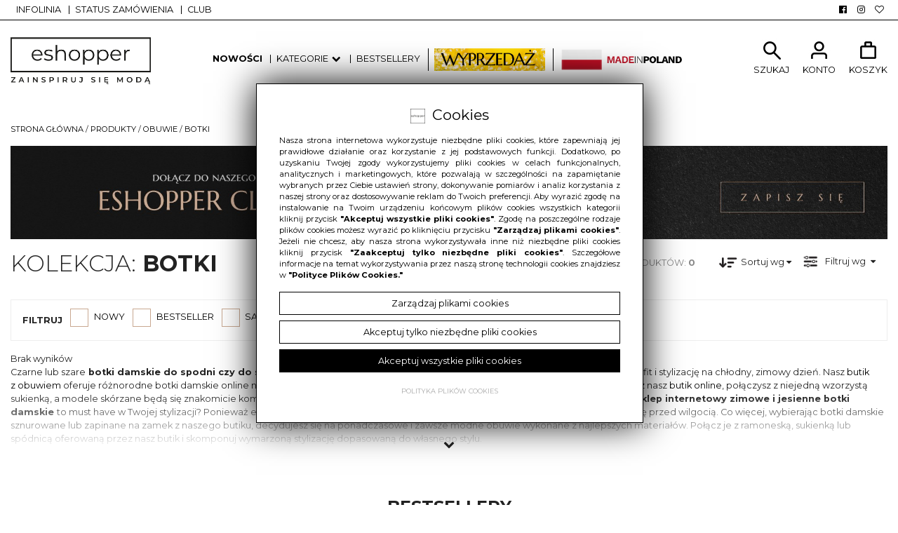

--- FILE ---
content_type: text/html; charset=UTF-8
request_url: https://eshopper.pl/botki
body_size: 19452
content:
<!DOCTYPE html>
<html lang="pl" class=""><head>
<meta charset="utf-8"><meta name="viewport" content="width=device-width, initial-scale=1.0, user-scalable=yes" /><title>Sklep Internetowy Botki Damskie • Sprawdź! - Sklep eshopper.pl - eshopper.pl</title><meta name="description" content="Sklep internetowy eshopper.pl zaprasza! Botki damskie - zamszowe, na konturnie w najwyższej jakości!  Gwarancja zadowolenia  Sprawdź!" /><meta name="keywords" content="" /><meta name="robots" content="noindex, follow" /><meta name="google-site-verification" content="FDN4AbQqaoQOvYj2yoVZ0z0qG3JhGHcz0Ju6O1jUEDU" /><meta property="og:title" content="Sklep Internetowy Botki Damskie • Sprawdź! - Sklep eshopper.pl - eshopper.pl" /><meta property="og:type" content="article" /><meta property="og:url" content="https://eshopper.pl/botki" /><meta property="og:description" content="Sklep internetowy eshopper.pl zaprasza! Botki damskie - zamszowe, na konturnie w najwyższej jakości!  Gwarancja zadowolenia  Sprawdź!" /><meta property="og:image" content="https://assets.eshopper.pl/assets/img/logo.png" /><meta name="twitter:card" content="summary" /><meta name="twitter:title" content="Sklep Internetowy Botki Damskie • Sprawdź! - Sklep eshopper.pl - eshopper.pl" /><meta name="twitter:description" content="Sklep internetowy eshopper.pl zaprasza! Botki damskie - zamszowe, na konturnie w najwyższej jakości!  Gwarancja zadowolenia  Sprawdź!" />
<link rel="canonical" href="https://eshopper.pl/botki" /><link rel="icon" href="https://assets.eshopper.pl/assets/img/favicon.png" type="image/png" /><link href="https://assets.eshopper.pl/assets/pipe/1763711074-site.min.css" rel="stylesheet"><style></style>  
				<script>
					window.dataLayer = window.dataLayer || [];
					function gtag(){dataLayer.push(arguments);}
					gtag('consent', 'default', {"ad_storage":"denied","analytics_storage":"denied","ad_personalization":"denied","ad_user_data":"denied","personalization_storage":"denied","security_storage":"denied","functionality_storage":"denied","wait_for_update":5000});
				</script>
			 
				<script async src="https://www.googletagmanager.com/gtag/js?id=G-B82X08SE8F"></script>
				<script>
					window.dataLayer = window.dataLayer || [];
					function gtag(){dataLayer.push(arguments);}
					gtag("js", new Date());
					gtag("config", "G-B82X08SE8F");
				</script>
			
					<script>
						function consentEssential() {
							gtag("consent", "update", {"security_storage":"granted"});
						}
						function consentFunction() {
							gtag("consent", "update", {"security_storage":"granted","functionality_storage":"granted"});
						}
						function consentAnalytic() {
							gtag("consent", "update", {"security_storage":"granted","functionality_storage":"granted","analytics_storage":"granted"});
						}
						function consentMarketing() {
							gtag("consent", "update", {"security_storage":"granted","functionality_storage":"granted","analytics_storage":"granted","ad_storage":"granted","ad_personalization":"granted","ad_user_data":"granted","personalization_storage":"granted"});
						}
					</script>
				  <script>
			!function(f,b,e,v,n,t,s){if(f.fbq)return;n=f.fbq=function(){n.callMethod?
			n.callMethod.apply(n,arguments):n.queue.push(arguments)};if(!f._fbq)f._fbq=n;
			n.push=n;n.loaded=!0;n.version="2.0";n.queue=[];t=b.createElement(e);t.async=!0;
			t.src=v;s=b.getElementsByTagName(e)[0];s.parentNode.insertBefore(t,s)}(window,
			document,"script","https://connect.facebook.net/en_US/fbevents.js");
		fbq("init", 2564315153830847);fbq("track", "PageView", {}, {eventID: "984684fe709cbf8946a4e59649c57420f4758886"});</script><script>
			!function (w, d, t) {
				w.TiktokAnalyticsObject=t;var ttq=w[t]=w[t]||[];ttq.methods=["page","track","identify","instances","debug","on","off","once","ready","alias","group","enableCookie","disableCookie"],ttq.setAndDefer=function(t,e){t[e]=function(){t.push([e].concat(Array.prototype.slice.call(arguments,0)))}};for(var i=0;i<ttq.methods.length;i++)ttq.setAndDefer(ttq,ttq.methods[i]);ttq.instance=function(t){for(var e=ttq._i[t]||[],n=0;n<ttq.methods.length;n++				)ttq.setAndDefer(e,ttq.methods[n]);return e},ttq.load=function(e,n){var i="https://analytics.tiktok.com/i18n/pixel/events.js";ttq._i=ttq._i||{},ttq._i[e]=[],ttq._i[e]._u=i,ttq._t=ttq._t||{},ttq._t[e]=+new Date,ttq._o=ttq._o||{},ttq._o[e]=n||{};n=document.createElement("script");n.type="text/javascript",n.async=!0,n.src=i+"?sdkid="+e+"&lib="+t;e=document.getElementsByTagName("script")[0];e.parentNode.insertBefore(n,e)};
				ttq.load("CNI80PBC77U1PP7E33QG");
				ttq.page();
			} (window, document, "ttq");
		</script><script>
var sc_url = encodeURIComponent(window.location),
sc_shopid = 'eshopperpl',
sc_script_url = 'https://' + sc_shopid + '.savecart.pl/d/script.php?url=' + sc_url + '&sid=' + sc_shopid,
sc_script = document.createElement('script');
sc_script.async = 1;
sc_script.src = sc_script_url;
var s = document.getElementsByTagName('script')[0];
s.parentNode.insertBefore(sc_script, s);
</script>
<script type="application/ld+json">
{
"@context": "http://schema.org",
"@type": "LocalBusiness",
"name": "Butik eshopper",
"legalName": "Butik eshopper",
"alternateName": "Butik eshopper",
"address": {
"@type": "PostalAddress",
"streetAddress": "ul. Piłsudskiego 29",
"addressLocality": "Siedlce",
"addressRegion": "",
"addressCountry": "PL",
"postalCode": "08-110"
},
"image": "https://eshopper.pl/assets/img/logo.png",
"logo": "https://eshopper.pl/assets/img/logo.png",
"email": "kontakt@eshopper.pl",
"telephone": "692-464-770",
"url": "https://eshopper.pl",
"priceRange":"od 26 PLN",
"openingHours": "Mo,Tu,We,Th,Fr 09:00-17:00",
"brand": "Butik eshopper",
"taxID": "8212521446"
}
</script>
<script>
(function(w,d,s,l,i){w[l]=w[l]||[];w[l].push({'gtm.start':
new Date().getTime(),event:'gtm.js'});var f=d.getElementsByTagName(s)[0],
j=d.createElement(s),dl=l!='dataLayer'?'&l='+l:'';j.async=true;j.src=
'https://www.googletagmanager.com/gtm.js?id='+i+dl;f.parentNode.insertBefore(j,f);
})(window,document,'script','dataLayer','GTM-TTXS6XB');
</script>
<noscript><iframe src="https://www.googletagmanager.com/ns.html?id=GTM-TTXS6XB" height="0" width="0" style="display:none;visibility:hidden"></iframe></noscript>

</head>
<body id="site" class="site site-botki site-pl site-products site-products-category ">  
<div id="layout-products">
  <header>
  <div class="top">
    <div class="container-fluid">
      <div class="row">
        <div class="col-lg-6">
          <div class="widget widget-38 widget-cms-navigation widget-navigation widget-cms-navigation"><nav class="std ">
  <ul class="list-unstyled">
          <li class="link-30"><a href="/kontakt" title="Infolinia">Infolinia</a></li>              <li class="link-31"><a href="/sprawdz-status-zamowienia" title="Status zamówienia">Status zamówienia</a></li>              <li class="link-54"><a href="/club" title="Club">Club</a></li>              </ul>
</nav>
<!-- / js -->

</div>        </div>
        <div class="col-lg-6">
          <div class="widget widget-39 widget-cms-navigation widget-navigation widget-cms-navigation"><nav class="std ">
  <ul class="list-unstyled">
          <li class="link-33"><a href="https://www.facebook.com/sklep.eshopper/" target="_blank" rel="nofollow noopener" title=""><i class="fa fa-fw fa-facebook-official"></i></a></li>              <li class="link-34"><a href="https://www.instagram.com/eshopper.pl/" target="_blank" rel="nofollow noopener" title=""><i class="fa fa-fw fa-instagram"></i></a></li>              <li class="link-35"><a href="/ulubione" title=""><i class="fa fa-fw fa-heart-o"></i></a></li>              </ul>
</nav>
<!-- / js -->

</div>        </div>
      </div>
    </div>
  </div>
  <div class="middle">
    <div class="container-fluid">
      <div class="row no-gutters">
        <div class="col-lg-2">
          <div class="widget widget-core-logo widget-logo widget-core-logo"><div id="logo">
  <a href="/"><img src="https://assets.eshopper.pl/assets/img/logo.png?upd=1763711074" alt="eshopper.pl" class="img-fluid" data-src="https://assets.eshopper.pl"></a></div>
<script type="application/ld+json">{"@context":"https:\/\/schema.org\/","@type":"Organization","url":"https:\/\/eshopper.pl","logo":"https:\/\/eshopper.pl\/assets\/img\/logo.png"}</script>
</div>        </div>
        <div class="col-lg-8">
          <div class="widget widget-18 widget-cms-navigation widget-navigation widget-cms-navigation"><nav class="std ">
  <ul class="list-unstyled">
          <li class="link-3"><a href="/nowosci" title="Nowości">Nowości</a></li>              <li class="link-4"><a href="/odziez" title="Kategorie ">Kategorie <i class="fa fa-fw fa-chevron-down"></i></a></li>              <li class="link-36"><a href="/bestsellery" title="Bestsellery">Bestsellery</a></li>              <li class="link-20"><a href="/final-sale" title="Final sale"><img src="https://assets.eshopper.pl/thumbs/autoxauto/2025-03::1741282637-btn2.jpg" alt="" class="img-fluid" data-src="https://assets.eshopper.pl"></a></li>              <li class="link-58"><a href="/made-in-poland" title="Made in poland"><img src="https://assets.eshopper.pl/thumbs/autoxauto/2024-08::1723450105-poland.png" alt="" class="img-fluid" data-src="https://assets.eshopper.pl"></a></li>              </ul>
</nav>
<!-- / js -->

</div>        </div>
        <div class="col-lg-2">
          <div class="shop">
            <div class="icon"><a href="/produkty/searchbar:true"><img src="https://assets.eshopper.pl/assets/img/icons/search.png?upd=1763711074" alt="" class="img-fluid" data-src="https://assets.eshopper.pl"> <span>Szukaj</span></a></div>
            <div class="icon"><a href="/konto"><img src="https://assets.eshopper.pl/assets/img/icons/account.png?upd=1763711074" alt="" class="img-fluid" data-src="https://assets.eshopper.pl"> <span>Konto</span></a></div>
            <div class="icon"><a href="/koszyk"><img src="https://assets.eshopper.pl/assets/img/icons/cart.png?upd=1763711074" alt="" class="img-fluid" data-src="https://assets.eshopper.pl"> <span>Koszyk</span></a></div>
          </div>
        </div>
      </div>
    </div>
  </div>
  <div class="categories">
    <div class="inner">
      <div class="row">
        <div class="col-lg-7">
          <div class="navigation">
            <a href="/nowosci" class="btn">Wszystkie nowości</a>            <div class="widget widget-3 widget-shop-categories widget-categories widget-shop-categories">        <nav>
    <ul class="list-unstyled tree">
              <li class="link-category-2"><a href="/sukienki">Sukienki</a><ul class="list-unstyled"><li class="link-category-15"><a href="/sukienki-mini">Sukienki mini</a></li><li class="link-category-16"><a href="/sukienki-olowkowe">Sukienki ołówkowe</a></li><li class="link-category-18"><a href="/sukienki-rozkloszowane">Sukienki rozkloszowane</a></li><li class="link-category-34"><a href="/sukienki-na-impreze">Sukienki na imprezę</a></li><li class="link-category-35"><a href="/sukienki-na-studniowke">Sukienki na studniówkę</a></li><li class="link-category-36"><a href="/sukienki-na-wesele">Sukienki na wesele</a></li></ul></li>                    <li class="link-category-38"><a href="/bluzy">Bluzy</a><ul class="list-unstyled"></ul></li>                    <li class="link-category-3"><a href="/bluzki">Bluzki</a><ul class="list-unstyled"></ul></li>                    <li class="link-category-7"><a href="/swetry">Swetry</a><ul class="list-unstyled"></ul></li>                    <li class="link-category-5"><a href="/spodnie">Spodnie</a><ul class="list-unstyled"><li class="link-category-23"><a href="/spodnie-z-dziurami">Spodnie z&nbsp;dziurami</a></li><li class="link-category-24"><a href="/spodnie-materialowe">Spodnie materiałowe</a></li><li class="link-category-25"><a href="/spodnie-jeansowe">Spodnie jeansowe</a></li></ul></li>                    <li class="link-category-11"><a href="/spodnice">Spódnice</a><ul class="list-unstyled"><li class="link-category-31"><a href="/spodnice-mini">Spódnice mini</a></li></ul></li>                    <li class="link-category-6"><a href="/okrycia-wierzchnie">Okrycia wierzchnie</a><ul class="list-unstyled"><li class="link-category-43"><a href="/katany">Katany</a></li><li class="link-category-45"><a href="/ramoneski">Ramoneski</a></li><li class="link-category-46"><a href="/plaszcze">Płaszcze</a></li></ul></li>                    <li class="link-category-39"><a href="/komplety">Komplety</a><ul class="list-unstyled"></ul></li>                    <li class="link-category-4"><a href="/koszule">Koszule</a><ul class="list-unstyled"></ul></li>                    <li class="link-category-10"><a href="/marynarki">Marynarki</a><ul class="list-unstyled"></ul></li>                    <li class="link-category-40"><a href="/kombinezony">Kombinezony</a><ul class="list-unstyled"></ul></li>                </ul>
  </nav>

</div>            <a href="/wyprzedaz" class="btn">Wszystkie wyprzedaże</a>            <a href="/bestsellery" class="btn">Wszystkie bestsellery</a>          </div>
        </div>
        <div class="col-lg-5">
          <div class="widget widget-59 widget-banners-group widget-group widget-banners-group">  <div class="row">
      <div class="cl col-6">
  <section class="banner section-banner section-banner-674">
    <a href="/banner/674">
      <span class="thumb">
        <img src="https://assets.eshopper.pl/thumbs/autoxauto/2024-12::1734540845-1080x1200-3-made-in-poland-1.jpg" alt="" class="img-fluid" data-src="https://assets.eshopper.pl">      </span>
      <div class="description">
              </div>
    </a>
  </section>
</div>

        <div class="cl col-6">
  <section class="banner section-banner section-banner-676">
    <a href="/banner/676">
      <span class="thumb">
        <img src="https://assets.eshopper.pl/thumbs/autoxauto/2024-12::1734540887-1080x1200-1-final-sale-1.jpg" alt="" class="img-fluid" data-src="https://assets.eshopper.pl">      </span>
      <div class="description">
              </div>
    </a>
  </section>
</div>

    </div>

</div>        </div>
      </div>
    </div>
  </div>
  <div class="bread">
    <div class="container">
          </div>
  </div>
    <div class="bar">
    <div class="container-fluid">
      <div class="row">
        <div class="col-lg-2">
          <div class="widget widget-core-logo widget-logo widget-core-logo"><div id="logo">
  <a href="/"><img src="https://assets.eshopper.pl/assets/img/logo.png?upd=1763711074" alt="eshopper.pl" class="img-fluid" data-src="https://assets.eshopper.pl"></a></div>
<script type="application/ld+json">{"@context":"https:\/\/schema.org\/","@type":"Organization","url":"https:\/\/eshopper.pl","logo":"https:\/\/eshopper.pl\/assets\/img\/logo.png"}</script>
</div>        </div>
        <div class="col-lg-7">
          <div class="widget widget-18 widget-cms-navigation widget-navigation widget-cms-navigation"><nav class="std ">
  <ul class="list-unstyled">
          <li class="link-3"><a href="/nowosci" title="Nowości">Nowości</a></li>              <li class="link-4"><a href="/odziez" title="Kategorie ">Kategorie <i class="fa fa-fw fa-chevron-down"></i></a></li>              <li class="link-36"><a href="/bestsellery" title="Bestsellery">Bestsellery</a></li>              <li class="link-20"><a href="/final-sale" title="Final sale"><img src="https://assets.eshopper.pl/thumbs/autoxauto/2025-03::1741282637-btn2.jpg" alt="" class="img-fluid" data-src="https://assets.eshopper.pl"></a></li>              <li class="link-58"><a href="/made-in-poland" title="Made in poland"><img src="https://assets.eshopper.pl/thumbs/autoxauto/2024-08::1723450105-poland.png" alt="" class="img-fluid" data-src="https://assets.eshopper.pl"></a></li>              </ul>
</nav>
<!-- / js -->

</div>        </div>
        <div class="col-lg-3">
          <div class="shop text-right">
            <div class="widget widget-shop-cart-simple widget-cart-simple widget-shop-cart-simple">  <a href="/koszyk" rel="nofollow">
  <span class="label">Koszyk</span>
  <span class="total">0</span>
</a>

</div>            <div class="widget widget-shop-favorites-simple widget-favorites-simple widget-shop-favorites-simple"><a href="/ulubione" rel="nofollow">
  <span class="label">Ulubione: </span>
  <span class="quantity">0</span>
</a>

</div>          </div>
        </div>
      </div>
    </div>
    <div class="categories">
      <div class="widget widget-3 widget-shop-categories widget-categories widget-shop-categories">        <nav>
    <ul class="list-unstyled tree">
              <li class="link-category-2"><a href="/sukienki">Sukienki</a><ul class="list-unstyled"><li class="link-category-15"><a href="/sukienki-mini">Sukienki mini</a></li><li class="link-category-16"><a href="/sukienki-olowkowe">Sukienki ołówkowe</a></li><li class="link-category-18"><a href="/sukienki-rozkloszowane">Sukienki rozkloszowane</a></li><li class="link-category-34"><a href="/sukienki-na-impreze">Sukienki na imprezę</a></li><li class="link-category-35"><a href="/sukienki-na-studniowke">Sukienki na studniówkę</a></li><li class="link-category-36"><a href="/sukienki-na-wesele">Sukienki na wesele</a></li></ul></li>                    <li class="link-category-38"><a href="/bluzy">Bluzy</a><ul class="list-unstyled"></ul></li>                    <li class="link-category-3"><a href="/bluzki">Bluzki</a><ul class="list-unstyled"></ul></li>                    <li class="link-category-7"><a href="/swetry">Swetry</a><ul class="list-unstyled"></ul></li>                    <li class="link-category-5"><a href="/spodnie">Spodnie</a><ul class="list-unstyled"><li class="link-category-23"><a href="/spodnie-z-dziurami">Spodnie z&nbsp;dziurami</a></li><li class="link-category-24"><a href="/spodnie-materialowe">Spodnie materiałowe</a></li><li class="link-category-25"><a href="/spodnie-jeansowe">Spodnie jeansowe</a></li></ul></li>                    <li class="link-category-11"><a href="/spodnice">Spódnice</a><ul class="list-unstyled"><li class="link-category-31"><a href="/spodnice-mini">Spódnice mini</a></li></ul></li>                    <li class="link-category-6"><a href="/okrycia-wierzchnie">Okrycia wierzchnie</a><ul class="list-unstyled"><li class="link-category-43"><a href="/katany">Katany</a></li><li class="link-category-45"><a href="/ramoneski">Ramoneski</a></li><li class="link-category-46"><a href="/plaszcze">Płaszcze</a></li></ul></li>                    <li class="link-category-39"><a href="/komplety">Komplety</a><ul class="list-unstyled"></ul></li>                    <li class="link-category-4"><a href="/koszule">Koszule</a><ul class="list-unstyled"></ul></li>                    <li class="link-category-10"><a href="/marynarki">Marynarki</a><ul class="list-unstyled"></ul></li>                    <li class="link-category-40"><a href="/kombinezony">Kombinezony</a><ul class="list-unstyled"></ul></li>                </ul>
  </nav>

</div>    </div>
  </div>
</header>
<div class="bartop">
  <div class="container-fluid">
    <div class="row no-gutters">
      <div class="col-4 text-left">
        <div class="icon barcat-switcher"><i class="fa fa-fw fa-bars"></i></div>
      </div>
      <div class="col-4 text-center">
        <div class="widget widget-core-logo widget-logo widget-core-logo"><div id="logo">
  <a href="/"><img src="https://assets.eshopper.pl/assets/img/logo.png?upd=1763711074" alt="eshopper.pl" class="img-fluid" data-src="https://assets.eshopper.pl"></a></div>
<script type="application/ld+json">{"@context":"https:\/\/schema.org\/","@type":"Organization","url":"https:\/\/eshopper.pl","logo":"https:\/\/eshopper.pl\/assets\/img\/logo.png"}</script>
</div>      </div>
      <div class="col-4 text-right">
        <div class="icon"><a href="/produkty/searchbar:true"><i class="fa fa-fw fa-search"></i></a></div>
        <div class="icon"><a href="/koszyk"><i class="fa fa-fw fa-shopping-cart"></i></a></div>
        <div class="icon"><a href="/konto"><i class="fa fa-fw fa-user"></i></a></div>
      </div>
    </div>
  </div>
</div>
<div class="barcat">
  <ul class="list-unstyled">
    <li><a href="/nowosci">Nowości</a></li>
  </ul>
  <div class="widget widget-44 widget-shop-categories widget-categories widget-shop-categories">        <nav>
    <ul class="list-unstyled tree">
              <li class="link-category-33"><a href="/odziez">Odzież</a><ul class="list-unstyled"><li class="link-category-2"><a href="/sukienki">Sukienki</a><ul class="list-unstyled"><li class="link-category-15"><a href="/sukienki-mini">Sukienki mini</a></li><li class="link-category-16"><a href="/sukienki-olowkowe">Sukienki ołówkowe</a></li><li class="link-category-18"><a href="/sukienki-rozkloszowane">Sukienki rozkloszowane</a></li><li class="link-category-34"><a href="/sukienki-na-impreze">Sukienki na imprezę</a></li><li class="link-category-35"><a href="/sukienki-na-studniowke">Sukienki na studniówkę</a></li><li class="link-category-36"><a href="/sukienki-na-wesele">Sukienki na wesele</a></li></ul></li><li class="link-category-38"><a href="/bluzy">Bluzy</a><ul class="list-unstyled"></ul></li><li class="link-category-3"><a href="/bluzki">Bluzki</a><ul class="list-unstyled"></ul></li><li class="link-category-7"><a href="/swetry">Swetry</a><ul class="list-unstyled"></ul></li><li class="link-category-5"><a href="/spodnie">Spodnie</a><ul class="list-unstyled"><li class="link-category-23"><a href="/spodnie-z-dziurami">Spodnie z&nbsp;dziurami</a></li><li class="link-category-24"><a href="/spodnie-materialowe">Spodnie materiałowe</a></li><li class="link-category-25"><a href="/spodnie-jeansowe">Spodnie jeansowe</a></li></ul></li><li class="link-category-11"><a href="/spodnice">Spódnice</a><ul class="list-unstyled"><li class="link-category-31"><a href="/spodnice-mini">Spódnice mini</a></li></ul></li><li class="link-category-6"><a href="/okrycia-wierzchnie">Okrycia wierzchnie</a><ul class="list-unstyled"><li class="link-category-43"><a href="/katany">Katany</a></li><li class="link-category-45"><a href="/ramoneski">Ramoneski</a></li><li class="link-category-46"><a href="/plaszcze">Płaszcze</a></li></ul></li><li class="link-category-39"><a href="/komplety">Komplety</a><ul class="list-unstyled"></ul></li><li class="link-category-4"><a href="/koszule">Koszule</a><ul class="list-unstyled"></ul></li><li class="link-category-10"><a href="/marynarki">Marynarki</a><ul class="list-unstyled"></ul></li><li class="link-category-40"><a href="/kombinezony">Kombinezony</a><ul class="list-unstyled"></ul></li></ul></li>                    <li class="link-category-9"><a href="/obuwie">Obuwie</a><ul class="list-unstyled"><li class="link-category-28"><a href="/botki">Botki</a></li><li class="link-category-29"><a href="/sneakersy">Sneakersy</a></li></ul></li>                    <li class="link-category-8"><a href="/akcesoria-i-zegarki-dla-kobiet">Akcesoria</a><ul class="list-unstyled"></ul></li>                    <li class="link-category-117"><a href="/made-in-poland"><img class="img-fluid" src="https://assets.eshopper.pl/assets/img/buttons/poland.png" /></a></li>                </ul>
  </nav>

</div>  <ul class="list-unstyled">
    <li><a href="/wyprzedaz">Wyprzedaż</a></li>
    <li><a href="/bestsellery">Bestsellery</a></li>
    <li><a href="/produkty">Wszystko</a></li>
  </ul>
  <div class="widget widget-41 widget-cms-navigation widget-navigation widget-cms-navigation"><nav class="std ">
  <ul class="list-unstyled">
          <li class="link-60"><a href="/x-mas" title="Xmas"><img src="https://assets.eshopper.pl/thumbs/autoxauto/2025-12::1764761568-button-60x350px.png" alt="" class="img-fluid" data-src="https://assets.eshopper.pl"></a></li>              <li class="link-57"><a href="/final-sale" title="Final sale"><img src="https://assets.eshopper.pl/thumbs/autoxauto/2025-02::1740587234-2024-10-1728373545-btn-autumn.gif" alt="" class="img-fluid" data-src="https://assets.eshopper.pl"></a></li>              <li class="link-39"><a href="/logowanie" title=" Zaloguj się"><i class="fa fa-fw fa-user"></i> Zaloguj się</a></li>              <li class="link-40"><a href="/rejestracja" title=" Zarejestruj się"><i class="fa fa-fw fa-lock"></i> Zarejestruj się</a></li>              <li class="link-41"><a href="/sprawdz-status-zamowienia" title=" Sprawdź status zamówienia"><i class="fa fa-fw fa-globe"></i> Sprawdź status zamówienia</a></li>              <li class="link-42"><a href="/blog" title=" Blog"><i class="fa fa-fw fa-edit"></i> Blog</a></li>              <li class="link-43"><a href="/kontakt" title=" Kontakt"><i class="fa fa-fw fa-phone"></i> Kontakt</a></li>              <li class="link-44"><a href="/dostawa-i-platnosci" title=" Dostawa i płatności"><i class="fa fa-fw fa-truck"></i> Dostawa i&nbsp;płatności</a></li>              <li class="link-45"><a href="/reklamacje-i-zwroty" title=" Reklamacje i zwroty"><i class="fa fa-fw fa-retweet"></i> Reklamacje i&nbsp;zwroty</a></li>              <li class="link-46"><a href="/o-nas" title=" O nas"><i class="fa fa-fw fa-info"></i> O&nbsp;nas</a></li>              <li class="link-47"><a href="https://www.facebook.com/sklep.eshopper/" target="_blank" rel="nofollow noopener" title=" Facebook"><i class="fa fa-fw fa-facebook-official"></i> Facebook</a></li>              <li class="link-48"><a href="https://www.instagram.com/eshopper.pl" target="_blank" rel="nofollow noopener" title=" Instagram"><i class="fa fa-fw fa-instagram"></i> Instagram</a></li>              </ul>
</nav>
<!-- / js -->

</div></div>

  <div id="main">
    <div class="container-fluid">
      <div id="action" class="action-products action-products-category action-action-shop-products-category action-products-category-28"><div class="widget widget-core-breadcrumbs widget-breadcrumbs widget-core-breadcrumbs">  <div class="breadcrumbs" itemscope="itemscope" itemtype="http://schema.org/BreadcrumbList"><span class="element" itemscope="itemscope" itemprop="itemListElement" itemtype="http://schema.org/ListItem"><a href="/" itemprop="item"><span itemprop="name">Strona główna</span></a><meta itemprop="position" content="1" /><span class="after"></span></span><span class="seperator"> / </span><span class="element" itemscope="itemscope" itemprop="itemListElement" itemtype="http://schema.org/ListItem"><span class="before"></span><a href="/produkty" itemprop="item"><span itemprop="name">Produkty</span></a><meta itemprop="position" content="2" /><span class="after"></span></span><span class="seperator"> / </span><span class="element" itemscope="itemscope" itemprop="itemListElement" itemtype="http://schema.org/ListItem"><span class="before"></span><a href="/obuwie" itemprop="item"><span itemprop="name">Obuwie</span></a><meta itemprop="position" content="3" /><span class="after"></span></span><span class="seperator"> / </span><span class="element" itemscope="itemscope" itemprop="itemListElement" itemtype="http://schema.org/ListItem"><span class="before"></span><a href="/botki" itemprop="item"><span itemprop="name">Botki</span></a><meta itemprop="position" content="4" /><span class="after"></span></span></div>
</div><div class="banners">
  <div class="hidden-md-down"><div class="widget widget-53 widget-banners-simple widget-simple widget-banners-simple">  <div class="banner">
    <a href="/banner/209">
      <span class="thumb">
        <img src="https://assets.eshopper.pl/thumbs/autoxauto/2020-12::1606918783-webdesc.jpg" alt="" class="img-fluid" data-src="https://assets.eshopper.pl">      </span>
      <div class="description">
              </div>
    </a>
  </div>

</div></div>
  <div class="hidden-lg-up"><div class="widget widget-54 widget-banners-simple widget-simple widget-banners-simple">  <div class="banner">
    <a href="/banner/210">
      <span class="thumb">
        <img src="https://assets.eshopper.pl/thumbs/autoxauto/2020-12::1606919645-webdesc2.jpg" alt="" class="img-fluid" data-src="https://assets.eshopper.pl">      </span>
      <div class="description">
              </div>
    </a>
  </div>

</div></div>
</div>
<div class="heading">
  <h1>
    <span>Kolekcja:</span>
    Botki  </h1>
  <div class="filter">
    <div class="param"><span class="dropdown"><a class="btn dropdown-btn ">Sortuj wg <span class="fa fa-caret-down"></span></a><div class="dropdown-content dropdown-filter"><ul><li><a href="/botki">Resetuj <i class="fa fa-fw fa-times"></i></a></li><li><a href="/botki/order:price-asc">Cena rosnąco</a></li><li><a href="/botki/order:price-desc">Cena malejąco</a></li><li><a href="/botki/order:created_at-desc">Najnowsze</a></li><li><a href="/botki/order:created_at-asc">Najstarsze</a></li><li><a href="/botki/order:name-asc">Nazwa rosnąco</a></li><li><a href="/botki/order:name-desc">Nazwa malejąco</a></li></ul></div></span></div>    <div class="filters-switcher">Filtruj wg <i class="fa fa-fw fa-caret-down"></i></div>
  </div>
  <div class="number">
    Produktów: <strong>0</strong>  </div>
</div>
<div class="searchbar hidden">
  <div class="widget widget-shop-searchlive widget-searchlive widget-shop-searchlive"><div id="livesearch">
  <form class="form-inline" method="post" autocomplete="off" action="/produkty">
    <input class="form-control" type="phrase" name="phrase" placeholder="Szukaj" value="">
    <input type="hidden" name="csrf" id="csrf" value="f870d2c3f37781985538fdaeee9074d07b43360a5a895c68e9b5206d8126849f" />    <button class="btn" type="submit">
      <i class="fa fa-fw fa-search"></i>    </button>
  </form>
  <div class="results">
          <div class="search-results search-results-products"></div>
          </div>
</div>
<!-- / js -->

</div></div>
<div class="widget widget-shop-filters widget-filters widget-shop-filters"><div class="widget-header">Filtruj</div>  <div class="basic">
                  <a href="/botki/new:true"><span></span> Nowy</a>                              <a href="/botki/bestseller:true"><span></span> Bestseller</a>                              <a href="/botki/sale:true"><span></span> Sale</a>                  </div>
    <!-- / js -->
      <div class="attributes">
                                          <div class="param param-attribute1"><span class="dropdown"><a class="btn dropdown-btn ">Rozmiar <span class="fa fa-caret-down"></span></a><div class="dropdown-content dropdown-filter"><input type="text" class="form-control dropdown-filter-input" placeholder="Filtruj" /><ul><li><a href="/botki">Resetuj <i class="fa fa-fw fa-times"></i></a></li><li><a href="/botki/attribute1:1"><span class="thick param-thick-1"><span class="thick-0"></span></span><span>Uniwersalny</span></a></li><li><a href="/botki/attribute1:2"><span class="thick param-thick-2"><span class="thick-0"></span></span><span>XS</span></a></li><li><a href="/botki/attribute1:3"><span class="thick param-thick-3"><span class="thick-0"></span></span><span>S</span></a></li><li><a href="/botki/attribute1:4"><span class="thick param-thick-4"><span class="thick-0"></span></span><span>M</span></a></li><li><a href="/botki/attribute1:5"><span class="thick param-thick-5"><span class="thick-0"></span></span><span>L</span></a></li><li><a href="/botki/attribute1:6"><span class="thick param-thick-6"><span class="thick-0"></span></span><span>XL</span></a></li><li><a href="/botki/attribute1:7"><span class="thick param-thick-7"><span class="thick-0"></span></span><span>XXL</span></a></li><li><a href="/botki/attribute1:8"><span class="thick param-thick-8"><span class="thick-0"></span></span><span>XS/S</span></a></li><li><a href="/botki/attribute1:9"><span class="thick param-thick-9"><span class="thick-0"></span></span><span>S/M</span></a></li><li><a href="/botki/attribute1:18"><span class="thick param-thick-18"><span class="thick-0"></span></span><span>M/L</span></a></li><li><a href="/botki/attribute1:10"><span class="thick param-thick-10"><span class="thick-0"></span></span><span>L/XL</span></a></li><li><a href="/botki/attribute1:11"><span class="thick param-thick-11"><span class="thick-0"></span></span><span>35</span></a></li><li><a href="/botki/attribute1:12"><span class="thick param-thick-12"><span class="thick-0"></span></span><span>36</span></a></li><li><a href="/botki/attribute1:13"><span class="thick param-thick-13"><span class="thick-0"></span></span><span>37</span></a></li><li><a href="/botki/attribute1:14"><span class="thick param-thick-14"><span class="thick-0"></span></span><span>38</span></a></li><li><a href="/botki/attribute1:15"><span class="thick param-thick-15"><span class="thick-0"></span></span><span>39</span></a></li><li><a href="/botki/attribute1:16"><span class="thick param-thick-16"><span class="thick-0"></span></span><span>40</span></a></li><li><a href="/botki/attribute1:17"><span class="thick param-thick-17"><span class="thick-0"></span></span><span>41</span></a></li></ul></div></span></div>                                                                    <div class="param param-attribute2"><span class="dropdown"><a class="btn dropdown-btn ">Kolor <span class="fa fa-caret-down"></span></a><div class="dropdown-content dropdown-filter"><input type="text" class="form-control dropdown-filter-input" placeholder="Filtruj" /><ul><li><a href="/botki">Resetuj <i class="fa fa-fw fa-times"></i></a></li><li><a href="/botki/attribute2:19"><span class="thick param-thick-19"><span class="thick-0"></span></span><span>czarny</span></a></li><li><a href="/botki/attribute2:32"><span class="thick param-thick-32"><span class="thick-0"></span></span><span>biały</span></a></li><li><a href="/botki/attribute2:20"><span class="thick param-thick-20"><span class="thick-0"></span></span><span>wielokolorowy</span></a></li><li><a href="/botki/attribute2:24"><span class="thick param-thick-24"><span class="thick-0"></span></span><span>zielony</span></a></li><li><a href="/botki/attribute2:29"><span class="thick param-thick-29"><span class="thick-0"></span></span><span>niebieski</span></a></li><li><a href="/botki/attribute2:21"><span class="thick param-thick-21"><span class="thick-0"></span></span><span>różowy</span></a></li><li><a href="/botki/attribute2:22"><span class="thick param-thick-22"><span class="thick-0"></span></span><span>czerwony</span></a></li><li><a href="/botki/attribute2:23"><span class="thick param-thick-23"><span class="thick-0"></span></span><span>brązowy</span></a></li><li><a href="/botki/attribute2:38"><span class="thick param-thick-38"><span class="thick-0"></span></span><span>miętowy</span></a></li><li><a href="/botki/attribute2:25"><span class="thick param-thick-25"><span class="thick-0"></span></span><span>fioletowy</span></a></li><li><a href="/botki/attribute2:26"><span class="thick param-thick-26"><span class="thick-0"></span></span><span>srebrny</span></a></li><li><a href="/botki/attribute2:27"><span class="thick param-thick-27"><span class="thick-0"></span></span><span>złoty</span></a></li><li><a href="/botki/attribute2:28"><span class="thick param-thick-28"><span class="thick-0"></span></span><span>bordowy</span></a></li><li><a href="/botki/attribute2:30"><span class="thick param-thick-30"><span class="thick-0"></span></span><span>szary</span></a></li><li><a href="/botki/attribute2:31"><span class="thick param-thick-31"><span class="thick-0"></span></span><span>granatowy</span></a></li><li><a href="/botki/attribute2:33"><span class="thick param-thick-33"><span class="thick-0"></span></span><span>beżowy</span></a></li><li><a href="/botki/attribute2:34"><span class="thick param-thick-34"><span class="thick-0"></span></span><span>żółty</span></a></li><li><a href="/botki/attribute2:35"><span class="thick param-thick-35"><span class="thick-0"></span></span><span>pomarańczowy</span></a></li><li><a href="/botki/attribute2:36"><span class="thick param-thick-36"><span class="thick-0"></span></span><span>turkusowy</span></a></li><li><a href="/botki/attribute2:37"><span class="thick param-thick-37"><span class="thick-0"></span></span><span>błękitny</span></a></li></ul></div></span></div>                                                                    <div class="param param-attribute3"><span class="dropdown"><a class="btn dropdown-btn ">Materiał <span class="fa fa-caret-down"></span></a><div class="dropdown-content dropdown-filter"><input type="text" class="form-control dropdown-filter-input" placeholder="Filtruj" /><ul><li><a href="/botki">Resetuj <i class="fa fa-fw fa-times"></i></a></li><li><a href="/botki/attribute3:39"><span class="thick param-thick-39"><span class="thick-0"></span></span><span>bawełna</span></a></li><li><a href="/botki/attribute3:40"><span class="thick param-thick-40"><span class="thick-0"></span></span><span>bawełna organiczna</span></a></li><li><a href="/botki/attribute3:41"><span class="thick param-thick-41"><span class="thick-0"></span></span><span>dresówka</span></a></li><li><a href="/botki/attribute3:42"><span class="thick param-thick-42"><span class="thick-0"></span></span><span>dzianina</span></a></li><li><a href="/botki/attribute3:43"><span class="thick param-thick-43"><span class="thick-0"></span></span><span>elastan</span></a></li><li><a href="/botki/attribute3:44"><span class="thick param-thick-44"><span class="thick-0"></span></span><span>jeans</span></a></li><li><a href="/botki/attribute3:45"><span class="thick param-thick-45"><span class="thick-0"></span></span><span>jersey</span></a></li><li><a href="/botki/attribute3:46"><span class="thick param-thick-46"><span class="thick-0"></span></span><span>kaszmir</span></a></li><li><a href="/botki/attribute3:47"><span class="thick param-thick-47"><span class="thick-0"></span></span><span>koronka</span></a></li><li><a href="/botki/attribute3:48"><span class="thick param-thick-48"><span class="thick-0"></span></span><span>len</span></a></li><li><a href="/botki/attribute3:49"><span class="thick param-thick-49"><span class="thick-0"></span></span><span>lycra</span></a></li><li><a href="/botki/attribute3:50"><span class="thick param-thick-50"><span class="thick-0"></span></span><span>nylon</span></a></li><li><a href="/botki/attribute3:51"><span class="thick param-thick-51"><span class="thick-0"></span></span><span>polar</span></a></li><li><a href="/botki/attribute3:52"><span class="thick param-thick-52"><span class="thick-0"></span></span><span>poliamid</span></a></li><li><a href="/botki/attribute3:53"><span class="thick param-thick-53"><span class="thick-0"></span></span><span>poliester</span></a></li><li><a href="/botki/attribute3:54"><span class="thick param-thick-54"><span class="thick-0"></span></span><span>prążkowany</span></a></li><li><a href="/botki/attribute3:55"><span class="thick param-thick-55"><span class="thick-0"></span></span><span>satyna</span></a></li><li><a href="/botki/attribute3:56"><span class="thick param-thick-56"><span class="thick-0"></span></span><span>skóra ekologiczna</span></a></li><li><a href="/botki/attribute3:57"><span class="thick param-thick-57"><span class="thick-0"></span></span><span>tkanina</span></a></li><li><a href="/botki/attribute3:58"><span class="thick param-thick-58"><span class="thick-0"></span></span><span>tiul</span></a></li><li><a href="/botki/attribute3:59"><span class="thick param-thick-59"><span class="thick-0"></span></span><span>wełna</span></a></li><li><a href="/botki/attribute3:60"><span class="thick param-thick-60"><span class="thick-0"></span></span><span>welur</span></a></li><li><a href="/botki/attribute3:61"><span class="thick param-thick-61"><span class="thick-0"></span></span><span>wiskoza</span></a></li><li><a href="/botki/attribute3:62"><span class="thick param-thick-62"><span class="thick-0"></span></span><span>zamsz</span></a></li><li><a href="/botki/attribute3:63"><span class="thick param-thick-63"><span class="thick-0"></span></span><span>sztruks</span></a></li><li><a href="/botki/attribute3:64"><span class="thick param-thick-64"><span class="thick-0"></span></span><span>mesh</span></a></li><li><a href="/botki/attribute3:65"><span class="thick param-thick-65"><span class="thick-0"></span></span><span>inny</span></a></li><li><a href="/botki/attribute3:66"><span class="thick param-thick-66"><span class="thick-0"></span></span><span>filc</span></a></li><li><a href="/botki/attribute3:67"><span class="thick param-thick-67"><span class="thick-0"></span></span><span>flanera</span></a></li><li><a href="/botki/attribute3:68"><span class="thick param-thick-68"><span class="thick-0"></span></span><span>lyocell</span></a></li><li><a href="/botki/attribute3:69"><span class="thick param-thick-69"><span class="thick-0"></span></span><span>mikrofibrą</span></a></li><li><a href="/botki/attribute3:70"><span class="thick param-thick-70"><span class="thick-0"></span></span><span>neopren</span></a></li><li><a href="/botki/attribute3:71"><span class="thick param-thick-71"><span class="thick-0"></span></span><span>szyfon</span></a></li><li><a href="/botki/attribute3:72"><span class="thick param-thick-72"><span class="thick-0"></span></span><span>żakard</span></a></li><li><a href="/botki/attribute3:73"><span class="thick param-thick-73"><span class="thick-0"></span></span><span>siateczka</span></a></li></ul></div></span></div>                                                                    <div class="param param-attribute4"><span class="dropdown"><a class="btn dropdown-btn ">Okazja <span class="fa fa-caret-down"></span></a><div class="dropdown-content dropdown-filter"><input type="text" class="form-control dropdown-filter-input" placeholder="Filtruj" /><ul><li><a href="/botki">Resetuj <i class="fa fa-fw fa-times"></i></a></li><li><a href="/botki/attribute4:74"><span class="thick param-thick-74"><span class="thick-0"></span></span><span>do pracy</span></a></li><li><a href="/botki/attribute4:75"><span class="thick param-thick-75"><span class="thick-0"></span></span><span>na co dzień</span></a></li><li><a href="/botki/attribute4:76"><span class="thick param-thick-76"><span class="thick-0"></span></span><span>na imprezę</span></a></li><li><a href="/botki/attribute4:77"><span class="thick param-thick-77"><span class="thick-0"></span></span><span>na lato</span></a></li><li><a href="/botki/attribute4:78"><span class="thick param-thick-78"><span class="thick-0"></span></span><span>na miasto</span></a></li><li><a href="/botki/attribute4:79"><span class="thick param-thick-79"><span class="thick-0"></span></span><span>na oficjalne spotkanie</span></a></li><li><a href="/botki/attribute4:80"><span class="thick param-thick-80"><span class="thick-0"></span></span><span>na plażę</span></a></li><li><a href="/botki/attribute4:81"><span class="thick param-thick-81"><span class="thick-0"></span></span><span>na randkę</span></a></li><li><a href="/botki/attribute4:82"><span class="thick param-thick-82"><span class="thick-0"></span></span><span>na studniówkę</span></a></li><li><a href="/botki/attribute4:83"><span class="thick param-thick-83"><span class="thick-0"></span></span><span>na wesele</span></a></li><li><a href="/botki/attribute4:84"><span class="thick param-thick-84"><span class="thick-0"></span></span><span>na wieczór</span></a></li><li><a href="/botki/attribute4:85"><span class="thick param-thick-85"><span class="thick-0"></span></span><span>outdoor</span></a></li><li><a href="/botki/attribute4:86"><span class="thick param-thick-86"><span class="thick-0"></span></span><span>domowe</span></a></li></ul></div></span></div>                                                                    <div class="param param-attribute5"><span class="dropdown"><a class="btn dropdown-btn ">Wzór <span class="fa fa-caret-down"></span></a><div class="dropdown-content dropdown-filter"><input type="text" class="form-control dropdown-filter-input" placeholder="Filtruj" /><ul><li><a href="/botki">Resetuj <i class="fa fa-fw fa-times"></i></a></li><li><a href="/botki/attribute5:87"><span class="thick param-thick-87"><span class="thick-0"></span></span><span>abstrakcyjny</span></a></li><li><a href="/botki/attribute5:88"><span class="thick param-thick-88"><span class="thick-0"></span></span><span>ażurowy</span></a></li><li><a href="/botki/attribute5:89"><span class="thick param-thick-89"><span class="thick-0"></span></span><span>geometryczny</span></a></li><li><a href="/botki/attribute5:90"><span class="thick param-thick-90"><span class="thick-0"></span></span><span>gładki</span></a></li><li><a href="/botki/attribute5:91"><span class="thick param-thick-91"><span class="thick-0"></span></span><span>grochy</span></a></li><li><a href="/botki/attribute5:92"><span class="thick param-thick-92"><span class="thick-0"></span></span><span>koronka</span></a></li><li><a href="/botki/attribute5:93"><span class="thick param-thick-93"><span class="thick-0"></span></span><span>kwiaty</span></a></li><li><a href="/botki/attribute5:94"><span class="thick param-thick-94"><span class="thick-0"></span></span><span>lakierowany</span></a></li><li><a href="/botki/attribute5:95"><span class="thick param-thick-95"><span class="thick-0"></span></span><span>metaliczny</span></a></li><li><a href="/botki/attribute5:96"><span class="thick param-thick-96"><span class="thick-0"></span></span><span>moro</span></a></li><li><a href="/botki/attribute5:97"><span class="thick param-thick-97"><span class="thick-0"></span></span><span>bajkowy</span></a></li><li><a href="/botki/attribute5:98"><span class="thick param-thick-98"><span class="thick-0"></span></span><span>nadruk</span></a></li><li><a href="/botki/attribute5:99"><span class="thick param-thick-99"><span class="thick-0"></span></span><span>napis</span></a></li><li><a href="/botki/attribute5:100"><span class="thick param-thick-100"><span class="thick-0"></span></span><span>pepitka</span></a></li><li><a href="/botki/attribute5:101"><span class="thick param-thick-101"><span class="thick-0"></span></span><span>skandynawski</span></a></li><li><a href="/botki/attribute5:102"><span class="thick param-thick-102"><span class="thick-0"></span></span><span>świąteczny</span></a></li><li><a href="/botki/attribute5:103"><span class="thick param-thick-103"><span class="thick-0"></span></span><span>tie dye</span></a></li><li><a href="/botki/attribute5:104"><span class="thick param-thick-104"><span class="thick-0"></span></span><span>tropical</span></a></li><li><a href="/botki/attribute5:105"><span class="thick param-thick-105"><span class="thick-0"></span></span><span>zwierzęcy</span></a></li><li><a href="/botki/attribute5:106"><span class="thick param-thick-106"><span class="thick-0"></span></span><span>jodełka</span></a></li><li><a href="/botki/attribute5:107"><span class="thick param-thick-107"><span class="thick-0"></span></span><span>prążki</span></a></li><li><a href="/botki/attribute5:108"><span class="thick param-thick-108"><span class="thick-0"></span></span><span>paisley</span></a></li><li><a href="/botki/attribute5:109"><span class="thick param-thick-109"><span class="thick-0"></span></span><span>w romby</span></a></li></ul></div></span></div>                                                                    <div class="param param-attribute6"><span class="dropdown"><a class="btn dropdown-btn ">Dodatki <span class="fa fa-caret-down"></span></a><div class="dropdown-content dropdown-filter"><input type="text" class="form-control dropdown-filter-input" placeholder="Filtruj" /><ul><li><a href="/botki">Resetuj <i class="fa fa-fw fa-times"></i></a></li><li><a href="/botki/attribute6:110"><span class="thick param-thick-110"><span class="thick-0"></span></span><span>bez dodatków</span></a></li><li><a href="/botki/attribute6:111"><span class="thick param-thick-111"><span class="thick-0"></span></span><span>pasek</span></a></li><li><a href="/botki/attribute6:112"><span class="thick param-thick-112"><span class="thick-0"></span></span><span>broszka</span></a></li><li><a href="/botki/attribute6:113"><span class="thick param-thick-113"><span class="thick-0"></span></span><span>hooker</span></a></li><li><a href="/botki/attribute6:114"><span class="thick param-thick-114"><span class="thick-0"></span></span><span>cekiny</span></a></li><li><a href="/botki/attribute6:115"><span class="thick param-thick-115"><span class="thick-0"></span></span><span>bufki</span></a></li><li><a href="/botki/attribute6:116"><span class="thick param-thick-116"><span class="thick-0"></span></span><span>frędzle</span></a></li><li><a href="/botki/attribute6:117"><span class="thick param-thick-117"><span class="thick-0"></span></span><span>ozdobne guziki</span></a></li><li><a href="/botki/attribute6:118"><span class="thick param-thick-118"><span class="thick-0"></span></span><span>kieszenie</span></a></li><li><a href="/botki/attribute6:119"><span class="thick param-thick-119"><span class="thick-0"></span></span><span>pasek</span></a></li><li><a href="/botki/attribute6:120"><span class="thick param-thick-120"><span class="thick-0"></span></span><span>perełki</span></a></li><li><a href="/botki/attribute6:121"><span class="thick param-thick-121"><span class="thick-0"></span></span><span>ściągacze</span></a></li><li><a href="/botki/attribute6:122"><span class="thick param-thick-122"><span class="thick-0"></span></span><span>siateczka</span></a></li><li><a href="/botki/attribute6:123"><span class="thick param-thick-123"><span class="thick-0"></span></span><span>wiązanie</span></a></li><li><a href="/botki/attribute6:124"><span class="thick param-thick-124"><span class="thick-0"></span></span><span>z dziurami</span></a></li><li><a href="/botki/attribute6:125"><span class="thick param-thick-125"><span class="thick-0"></span></span><span>futerko</span></a></li><li><a href="/botki/attribute6:126"><span class="thick param-thick-126"><span class="thick-0"></span></span><span>ćwieki</span></a></li><li><a href="/botki/attribute6:127"><span class="thick param-thick-127"><span class="thick-0"></span></span><span>koraliki</span></a></li><li><a href="/botki/attribute6:128"><span class="thick param-thick-128"><span class="thick-0"></span></span><span>kokarda</span></a></li><li><a href="/botki/attribute6:129"><span class="thick param-thick-129"><span class="thick-0"></span></span><span>kryształki</span></a></li><li><a href="/botki/attribute6:130"><span class="thick param-thick-130"><span class="thick-0"></span></span><span>lampasy</span></a></li><li><a href="/botki/attribute6:131"><span class="thick param-thick-131"><span class="thick-0"></span></span><span>naszywki</span></a></li><li><a href="/botki/attribute6:132"><span class="thick param-thick-132"><span class="thick-0"></span></span><span>ocieplenie</span></a></li><li><a href="/botki/attribute6:133"><span class="thick param-thick-133"><span class="thick-0"></span></span><span>poduszki na ramionach</span></a></li><li><a href="/botki/attribute6:134"><span class="thick param-thick-134"><span class="thick-0"></span></span><span>pompony</span></a></li><li><a href="/botki/attribute6:135"><span class="thick param-thick-135"><span class="thick-0"></span></span><span>pióra</span></a></li><li><a href="/botki/attribute6:136"><span class="thick param-thick-136"><span class="thick-0"></span></span><span>tiul</span></a></li><li><a href="/botki/attribute6:137"><span class="thick param-thick-137"><span class="thick-0"></span></span><span>przetarcia</span></a></li><li><a href="/botki/attribute6:138"><span class="thick param-thick-138"><span class="thick-0"></span></span><span>szelki</span></a></li><li><a href="/botki/attribute6:139"><span class="thick param-thick-139"><span class="thick-0"></span></span><span>zamek ozdobny</span></a></li><li><a href="/botki/attribute6:140"><span class="thick param-thick-140"><span class="thick-0"></span></span><span>fiszbiny</span></a></li><li><a href="/botki/attribute6:141"><span class="thick param-thick-141"><span class="thick-0"></span></span><span>klamra</span></a></li><li><a href="/botki/attribute6:142"><span class="thick param-thick-142"><span class="thick-0"></span></span><span>chwost</span></a></li><li><a href="/botki/attribute6:143"><span class="thick param-thick-143"><span class="thick-0"></span></span><span>rozcięcie</span></a></li><li><a href="/botki/attribute6:144"><span class="thick param-thick-144"><span class="thick-0"></span></span><span>warkocze</span></a></li></ul></div></span></div>                                                                    <div class="param param-attribute7"><span class="dropdown"><a class="btn dropdown-btn ">Styl <span class="fa fa-caret-down"></span></a><div class="dropdown-content dropdown-filter"><input type="text" class="form-control dropdown-filter-input" placeholder="Filtruj" /><ul><li><a href="/botki">Resetuj <i class="fa fa-fw fa-times"></i></a></li><li><a href="/botki/attribute7:145"><span class="thick param-thick-145"><span class="thick-0"></span></span><span>basic</span></a></li><li><a href="/botki/attribute7:146"><span class="thick param-thick-146"><span class="thick-0"></span></span><span>casual</span></a></li><li><a href="/botki/attribute7:147"><span class="thick param-thick-147"><span class="thick-0"></span></span><span>boho</span></a></li><li><a href="/botki/attribute7:148"><span class="thick param-thick-148"><span class="thick-0"></span></span><span>retro</span></a></li><li><a href="/botki/attribute7:149"><span class="thick param-thick-149"><span class="thick-0"></span></span><span>etno</span></a></li><li><a href="/botki/attribute7:150"><span class="thick param-thick-150"><span class="thick-0"></span></span><span>hippie</span></a></li><li><a href="/botki/attribute7:151"><span class="thick param-thick-151"><span class="thick-0"></span></span><span>sportowy</span></a></li><li><a href="/botki/attribute7:152"><span class="thick param-thick-152"><span class="thick-0"></span></span><span>elegancki</span></a></li><li><a href="/botki/attribute7:153"><span class="thick param-thick-153"><span class="thick-0"></span></span><span>klasyczny</span></a></li><li><a href="/botki/attribute7:154"><span class="thick param-thick-154"><span class="thick-0"></span></span><span>militarny</span></a></li><li><a href="/botki/attribute7:155"><span class="thick param-thick-155"><span class="thick-0"></span></span><span>młodzieżowy</span></a></li><li><a href="/botki/attribute7:156"><span class="thick param-thick-156"><span class="thick-0"></span></span><span>sportowy</span></a></li><li><a href="/botki/attribute7:157"><span class="thick param-thick-157"><span class="thick-0"></span></span><span>glamour</span></a></li><li><a href="/botki/attribute7:158"><span class="thick param-thick-158"><span class="thick-0"></span></span><span>marine</span></a></li><li><a href="/botki/attribute7:159"><span class="thick param-thick-159"><span class="thick-0"></span></span><span>rockowy</span></a></li><li><a href="/botki/attribute7:160"><span class="thick param-thick-160"><span class="thick-0"></span></span><span>street</span></a></li><li><a href="/botki/attribute7:161"><span class="thick param-thick-161"><span class="thick-0"></span></span><span>vintage</span></a></li><li><a href="/botki/attribute7:162"><span class="thick param-thick-162"><span class="thick-0"></span></span><span>wiktoriański</span></a></li><li><a href="/botki/attribute7:163"><span class="thick param-thick-163"><span class="thick-0"></span></span><span>seksowny</span></a></li><li><a href="/botki/attribute7:164"><span class="thick param-thick-164"><span class="thick-0"></span></span><span>wakacyjny</span></a></li></ul></div></span></div>                                                                    <div class="param param-attribute8"><span class="dropdown"><a class="btn dropdown-btn ">Pora roku <span class="fa fa-caret-down"></span></a><div class="dropdown-content dropdown-filter"><ul><li><a href="/botki">Resetuj <i class="fa fa-fw fa-times"></i></a></li><li><a href="/botki/attribute8:165"><span class="thick param-thick-165"><span class="thick-0"></span></span><span>lato</span></a></li><li><a href="/botki/attribute8:166"><span class="thick param-thick-166"><span class="thick-0"></span></span><span>zima</span></a></li><li><a href="/botki/attribute8:167"><span class="thick param-thick-167"><span class="thick-0"></span></span><span>wiosna/jesień</span></a></li></ul></div></span></div>                                                                    <div class="param param-attribute9"><span class="dropdown"><a class="btn dropdown-btn ">Fason <span class="fa fa-caret-down"></span></a><div class="dropdown-content dropdown-filter"><input type="text" class="form-control dropdown-filter-input" placeholder="Filtruj" /><ul><li><a href="/botki">Resetuj <i class="fa fa-fw fa-times"></i></a></li><li><a href="/botki/attribute9:168"><span class="thick param-thick-168"><span class="thick-0"></span></span><span>asymetryczny</span></a></li><li><a href="/botki/attribute9:169"><span class="thick param-thick-169"><span class="thick-0"></span></span><span>baggy</span></a></li><li><a href="/botki/attribute9:170"><span class="thick param-thick-170"><span class="thick-0"></span></span><span>balloon</span></a></li><li><a href="/botki/attribute9:171"><span class="thick param-thick-171"><span class="thick-0"></span></span><span>baskinka</span></a></li><li><a href="/botki/attribute9:172"><span class="thick param-thick-172"><span class="thick-0"></span></span><span>bodycon</span></a></li><li><a href="/botki/attribute9:173"><span class="thick param-thick-173"><span class="thick-0"></span></span><span>dopasowane</span></a></li><li><a href="/botki/attribute9:174"><span class="thick param-thick-174"><span class="thick-0"></span></span><span>dwuczęściowy</span></a></li><li><a href="/botki/attribute9:175"><span class="thick param-thick-175"><span class="thick-0"></span></span><span>dwurzędowe</span></a></li><li><a href="/botki/attribute9:176"><span class="thick param-thick-176"><span class="thick-0"></span></span><span>gorsetowe</span></a></li><li><a href="/botki/attribute9:177"><span class="thick param-thick-177"><span class="thick-0"></span></span><span>jednorzędowe</span></a></li><li><a href="/botki/attribute9:178"><span class="thick param-thick-178"><span class="thick-0"></span></span><span>kangurki</span></a></li><li><a href="/botki/attribute9:179"><span class="thick param-thick-179"><span class="thick-0"></span></span><span>kopertowe</span></a></li><li><a href="/botki/attribute9:180"><span class="thick param-thick-180"><span class="thick-0"></span></span><span>koszulowy</span></a></li><li><a href="/botki/attribute9:181"><span class="thick param-thick-181"><span class="thick-0"></span></span><span>ołówkowy</span></a></li><li><a href="/botki/attribute9:182"><span class="thick param-thick-182"><span class="thick-0"></span></span><span>oversize</span></a></li><li><a href="/botki/attribute9:183"><span class="thick param-thick-183"><span class="thick-0"></span></span><span>prosty</span></a></li><li><a href="/botki/attribute9:184"><span class="thick param-thick-184"><span class="thick-0"></span></span><span>push up</span></a></li><li><a href="/botki/attribute9:185"><span class="thick param-thick-185"><span class="thick-0"></span></span><span>rozkloszowany</span></a></li><li><a href="/botki/attribute9:186"><span class="thick param-thick-186"><span class="thick-0"></span></span><span>rozpinane</span></a></li><li><a href="/botki/attribute9:187"><span class="thick param-thick-187"><span class="thick-0"></span></span><span>skinny</span></a></li><li><a href="/botki/attribute9:188"><span class="thick param-thick-188"><span class="thick-0"></span></span><span>slim fit</span></a></li><li><a href="/botki/attribute9:189"><span class="thick param-thick-189"><span class="thick-0"></span></span><span>szerokie</span></a></li><li><a href="/botki/attribute9:190"><span class="thick param-thick-190"><span class="thick-0"></span></span><span>taliowane</span></a></li><li><a href="/botki/attribute9:191"><span class="thick param-thick-191"><span class="thick-0"></span></span><span>trapezowy</span></a></li><li><a href="/botki/attribute9:192"><span class="thick param-thick-192"><span class="thick-0"></span></span><span>usztywniany</span></a></li><li><a href="/botki/attribute9:193"><span class="thick param-thick-193"><span class="thick-0"></span></span><span>żakietowe</span></a></li><li><a href="/botki/attribute9:194"><span class="thick param-thick-194"><span class="thick-0"></span></span><span>zwiewne</span></a></li></ul></div></span></div>                                                                    <div class="param param-attribute10"><span class="dropdown"><a class="btn dropdown-btn ">Sylwetka <span class="fa fa-caret-down"></span></a><div class="dropdown-content dropdown-filter"><ul><li><a href="/botki">Resetuj <i class="fa fa-fw fa-times"></i></a></li><li><a href="/botki/attribute10:195"><span class="thick param-thick-195"><span class="thick-0"></span></span><span>plus size</span></a></li><li><a href="/botki/attribute10:196"><span class="thick param-thick-196"><span class="thick-0"></span></span><span>dla wysokich</span></a></li><li><a href="/botki/attribute10:197"><span class="thick param-thick-197"><span class="thick-0"></span></span><span>dla niskich</span></a></li><li><a href="/botki/attribute10:198"><span class="thick param-thick-198"><span class="thick-0"></span></span><span>mały biust</span></a></li><li><a href="/botki/attribute10:199"><span class="thick param-thick-199"><span class="thick-0"></span></span><span>duży biust modelujące</span></a></li><li><a href="/botki/attribute10:200"><span class="thick param-thick-200"><span class="thick-0"></span></span><span>szerokie ramiona</span></a></li><li><a href="/botki/attribute10:201"><span class="thick param-thick-201"><span class="thick-0"></span></span><span>wystający brzuch</span></a></li><li><a href="/botki/attribute10:202"><span class="thick param-thick-202"><span class="thick-0"></span></span><span>dla kobiet w ciąży</span></a></li></ul></div></span></div>                                                                    <div class="param param-attribute11"><span class="dropdown"><a class="btn dropdown-btn ">Długość <span class="fa fa-caret-down"></span></a><div class="dropdown-content dropdown-filter"><ul><li><a href="/botki">Resetuj <i class="fa fa-fw fa-times"></i></a></li><li><a href="/botki/attribute11:203"><span class="thick param-thick-203"><span class="thick-0"></span></span><span>mini</span></a></li><li><a href="/botki/attribute11:204"><span class="thick param-thick-204"><span class="thick-0"></span></span><span>midi</span></a></li><li><a href="/botki/attribute11:205"><span class="thick param-thick-205"><span class="thick-0"></span></span><span>maxi</span></a></li><li><a href="/botki/attribute11:206"><span class="thick param-thick-206"><span class="thick-0"></span></span><span>3/4</span></a></li><li><a href="/botki/attribute11:207"><span class="thick param-thick-207"><span class="thick-0"></span></span><span>7/8</span></a></li><li><a href="/botki/attribute11:208"><span class="thick param-thick-208"><span class="thick-0"></span></span><span>przed kolano</span></a></li><li><a href="/botki/attribute11:209"><span class="thick param-thick-209"><span class="thick-0"></span></span><span>za kolano</span></a></li></ul></div></span></div>                                                                    <div class="param param-attribute12"><span class="dropdown"><a class="btn dropdown-btn ">Rękaw <span class="fa fa-caret-down"></span></a><div class="dropdown-content dropdown-filter"><ul><li><a href="/botki">Resetuj <i class="fa fa-fw fa-times"></i></a></li><li><a href="/botki/attribute12:210"><span class="thick param-thick-210"><span class="thick-0"></span></span><span>na ramiączkach</span></a></li><li><a href="/botki/attribute12:211"><span class="thick param-thick-211"><span class="thick-0"></span></span><span>bez rękawów</span></a></li><li><a href="/botki/attribute12:212"><span class="thick param-thick-212"><span class="thick-0"></span></span><span>krótki rękaw</span></a></li><li><a href="/botki/attribute12:213"><span class="thick param-thick-213"><span class="thick-0"></span></span><span>przed łokieć</span></a></li><li><a href="/botki/attribute12:214"><span class="thick param-thick-214"><span class="thick-0"></span></span><span>za łokieć</span></a></li><li><a href="/botki/attribute12:215"><span class="thick param-thick-215"><span class="thick-0"></span></span><span>długi rękaw</span></a></li></ul></div></span></div>                                                                    <div class="param param-attribute13"><span class="dropdown"><a class="btn dropdown-btn ">Dekolt <span class="fa fa-caret-down"></span></a><div class="dropdown-content dropdown-filter"><input type="text" class="form-control dropdown-filter-input" placeholder="Filtruj" /><ul><li><a href="/botki">Resetuj <i class="fa fa-fw fa-times"></i></a></li><li><a href="/botki/attribute13:216"><span class="thick param-thick-216"><span class="thick-0"></span></span><span>łódka</span></a></li><li><a href="/botki/attribute13:217"><span class="thick param-thick-217"><span class="thick-0"></span></span><span>serek</span></a></li><li><a href="/botki/attribute13:218"><span class="thick param-thick-218"><span class="thick-0"></span></span><span>okrągły</span></a></li><li><a href="/botki/attribute13:219"><span class="thick param-thick-219"><span class="thick-0"></span></span><span>karo</span></a></li><li><a href="/botki/attribute13:220"><span class="thick param-thick-220"><span class="thick-0"></span></span><span>kwadratowy</span></a></li><li><a href="/botki/attribute13:221"><span class="thick param-thick-221"><span class="thick-0"></span></span><span>woda</span></a></li><li><a href="/botki/attribute13:222"><span class="thick param-thick-222"><span class="thick-0"></span></span><span>hiszpański</span></a></li><li><a href="/botki/attribute13:223"><span class="thick param-thick-223"><span class="thick-0"></span></span><span>z żabotem</span></a></li><li><a href="/botki/attribute13:224"><span class="thick param-thick-224"><span class="thick-0"></span></span><span>z wiązaniem</span></a></li><li><a href="/botki/attribute13:225"><span class="thick param-thick-225"><span class="thick-0"></span></span><span>asymetryczny</span></a></li><li><a href="/botki/attribute13:226"><span class="thick param-thick-226"><span class="thick-0"></span></span><span>choker</span></a></li><li><a href="/botki/attribute13:227"><span class="thick param-thick-227"><span class="thick-0"></span></span><span>golf</span></a></li><li><a href="/botki/attribute13:228"><span class="thick param-thick-228"><span class="thick-0"></span></span><span>gorset</span></a></li><li><a href="/botki/attribute13:229"><span class="thick param-thick-229"><span class="thick-0"></span></span><span>hiszpański</span></a></li><li><a href="/botki/attribute13:230"><span class="thick param-thick-230"><span class="thick-0"></span></span><span>kołnierzyk</span></a></li><li><a href="/botki/attribute13:231"><span class="thick param-thick-231"><span class="thick-0"></span></span><span>kaptur</span></a></li><li><a href="/botki/attribute13:232"><span class="thick param-thick-232"><span class="thick-0"></span></span><span>ze stójką</span></a></li><li><a href="/botki/attribute13:233"><span class="thick param-thick-233"><span class="thick-0"></span></span><span>na plecach</span></a></li><li><a href="/botki/attribute13:234"><span class="thick param-thick-234"><span class="thick-0"></span></span><span>półgolf</span></a></li><li><a href="/botki/attribute13:235"><span class="thick param-thick-235"><span class="thick-0"></span></span><span>szpic</span></a></li><li><a href="/botki/attribute13:236"><span class="thick param-thick-236"><span class="thick-0"></span></span><span>głęboki dekolt</span></a></li></ul></div></span></div>                                </div>
<div class="reset">
  <a href="/produkty"><i class="fa fa-fw fa-times"></i> Resetuj filtry</a></div>

</div>  Brak wyników  <div class="description extender">
          <div class="contentr"><p>Czarne lub szare<strong> botki damskie do spodni czy do spódnicy?</strong> Niezależnie od tego, z&nbsp;czym je połączysz, zapewnisz sobie niebanalny outfit i&nbsp;stylizację na chłodny, zimowy dzień. Nasz <a href="https://eshopper.pl/obuwie">butik z&nbsp;obuwiem</a> oferuje różnorodne botki damskie online na słupku lub płaskim obcasie. Zamszowe buty damskie typu botki, sprzedawane przez nasz <a href="https://eshopper.pl/">butik online</a>, połączysz z&nbsp;niejedną wzorzystą sukienką, a&nbsp;modele skórzane będą się znakomicie komponować ze stylem prawdziwej fanki rocka. Dlaczego <strong>proponowane przez nasz sklep internetowy zimowe i&nbsp;jesienne botki damskie </strong>to must have w&nbsp;Twojej stylizacji? Ponieważ eleganckie, ocieplane obuwie typu botki zapewnia komfort termiczny, a&nbsp;także ochronę przed wilgocią. Co więcej, wybierając botki damskie sznurowane lub zapinane na zamek z&nbsp;naszego butiku, decydujesz się na ponadczasowe i&nbsp;zawsze modne obuwie wykonane z&nbsp;najlepszych materiałów. Połącz je z&nbsp;ramoneską, sukienką lub spódnicą oferowaną przez nasz butik i&nbsp;skomponuj wymarzoną stylizację dopasowaną do własnego stylu.</p></div>
          </div>

</div>
    </div>
  </div>
  <footer>
  <div class="top-products">
    <div class="container-fluid">
      <div class="widget widget-top-products widget-top-products widget-top-products">  <div class="widget-header">Bestsellery</div>
  <div class="row no-gutters">
      </div>

</div>    </div>
  </div>
  <div class="top">
    <div class="container-fluid">
      <div class="widget widget-12 widget-banners-simple widget-simple widget-banners-simple">  <div class="banner">
    <a >
      <span class="thumb">
        <img src="https://assets.eshopper.pl/thumbs/autoxauto/2018-09::1536663947-ico-email.png" alt="Adres emailbiuro@eshopper.pl" class="img-fluid" data-src="https://assets.eshopper.pl">      </span>
      <div class="description">
        <p><strong>Adres email</strong><br /><em>biuro@eshopper.pl</em></p>      </div>
    </a>
  </div>
  <div class="banner">
    <a >
      <span class="thumb">
        <img src="https://assets.eshopper.pl/thumbs/autoxauto/2018-09::1536663948-ico-phone.png" alt="Infoliniapon-pt 11:00-16:00" class="img-fluid" data-src="https://assets.eshopper.pl">      </span>
      <div class="description">
        <p><strong>Infolinia</strong><br /><em>pon-pt <br />11:00-16:00</em></p>      </div>
    </a>
  </div>
  <div class="banner">
    <a >
      <span class="thumb">
        <img src="https://assets.eshopper.pl/thumbs/autoxauto/2018-09::1536663948-ico-parcel.png" alt="Darmowaprzesyłkapowyżej 300zł" class="img-fluid" data-src="https://assets.eshopper.pl">      </span>
      <div class="description">
        <p><strong>Darmowa</strong><br /><em>przesyłka</em><br />powyżej 300zł</p>      </div>
    </a>
  </div>
  <div class="banner">
    <a >
      <span class="thumb">
        <img src="https://assets.eshopper.pl/thumbs/autoxauto/2018-09::1536663948-ico-return.png" alt="Możliwośćzwrotu do 14 dni" class="img-fluid" data-src="https://assets.eshopper.pl">      </span>
      <div class="description">
        <p><strong>Możliwość</strong><br /><em>zwrotu do 14 dni</em></p>      </div>
    </a>
  </div>
  <div class="banner">
    <a >
      <span class="thumb">
        <img src="https://assets.eshopper.pl/thumbs/autoxauto/2018-09::1536663948-ico-experess.png" alt="Ekspresowawysyłka kurierem" class="img-fluid" data-src="https://assets.eshopper.pl">      </span>
      <div class="description">
        <p><strong>Ekspresowa</strong><br /><em>wysyłka kurierem</em></p>      </div>
    </a>
  </div>

</div>    </div>
  </div>
  <div class="newsletter" id="newsletter">
    <div class="container">
      <div class="row">
        <div class="col-lg-5">
          <img src="https://assets.eshopper.pl/assets/img/bgs/newsletter-discount.png?upd=1763711074" alt="" class="img-fluid" data-src="https://assets.eshopper.pl">        </div>
        <div class="col-lg-7">
          <div class="widget widget-13 widget-newsletter-subscribe widget-subscribe widget-newsletter-subscribe"><div class="widget-header">Zarejestruj się, aby otrzymywać</div><div class="info">
  </div>
<form accept-charset="utf-8" class="form-vertical" id="form-cowc32nicn" autocomplete="off" data-toggle="validator" method="POST" action="https://eshopper.pl/zapisz-sie-do-newslettera"><input type="hidden" name="csrf" id="csrf" value="f870d2c3f37781985538fdaeee9074d07b43360a5a895c68e9b5206d8126849f" /><div class="form-group required"><input required maxlength="100" class="form-control" placeholder="Email" id="email" type="email" name="email"></div>  <div class="form-group"><input pattern="^[+0-9\s]{9,20}" maxlength="10" class="form-control" data-error="Wprowadź poprawny numer telefonu" placeholder="Telefon" id="phone" type="tel" name="phone"></div><div class="approvals"><div class="form-group custom-control custom-checkbox required"><input type="hidden" name="approvals[0]" value="0"><input class="custom-control-input" required id="approvals[0]" type="checkbox" name="approvals[0]" value="Przeczytałam/em i rozumiem Politykę prywatności i Politykę plik&oacute;w cookies oraz wyrażam zgodę na otrzymywanie na podany przeze mnie adres e-mail informacji handlowych od eshopper.pl"><label class="custom-control-label" for="approvals[0]">Przeczytałam/em i rozumiem <a target=" blank" href="/polityka-prywatnosci">Politykę prywatności</a> i <a target=" blank" href="/polityka-plikow-cookies">Politykę plików cookies</a> oraz wyrażam zgodę na otrzymywanie na podany przeze mnie adres e-mail informacji handlowych od eshopper.pl</label></div></div><script src="https://www.google.com/recaptcha/api.js?hl=pl" nonce="{NONCE}"></script><div class="g-recaptcha" data-sitekey="6LfBb1QqAAAAAOZOU4dUI0VEMWvzOKIlixZ2SxKP" data-callback="recaptcha_1km25l0pwa_enable" id="recaptcha_1km25l0pwa_placeholder" style="width: 100%;"></div><button value="back" type="submit" name="submit" class="btn" id="recaptcha_1km25l0pwa_btn" style="display: none;">Zapisz się</button>
			<script>
				function recaptcha_1km25l0pwa_enable() { 
					$("#recaptcha_1km25l0pwa_btn").css("display", "block");
					$("#recaptcha_1km25l0pwa_placeholder").css("display", "none");
				}
			</script>
		<input type="hidden" name="_token" value=""></form>
</div>        </div>
      </div>
    </div>
  </div>
  <div class="middle">
    <div class="container">
      <div class="row">
        <div class="col-lg-3 col-md-6">
          <div class="widget widget-30 widget-cms-navigation widget-navigation widget-cms-navigation"><div class="widget-header">Eshopper <i class="fa fa-fw fa-plus"></i></div><nav class="std ">
  <ul class="list-unstyled">
          <li class="link-12"><a href="/o-nas" title="O nas">O&nbsp;nas</a></li>              <li class="link-13"><a href="/kontakt" title="Kontakt">Kontakt</a></li>              <li class="link-27"><a href="/blog" title="Blog">Blog</a></li>              <li class="link-8"><a href="/regulamin" title="Regulamin">Regulamin</a></li>              <li class="link-9"><a href="/polityka-prywatnosci" title="Polityka prywatności">Polityka prywatności</a></li>              <li class="link-10"><a href="/polityka-plikow-cookies" title="Polityka plików cookies">Polityka plików cookies</a></li>              <li class="link-52"><a href="/regulamin-programu-lojalnosciowego-eshopper-club" title="Regulamin programu lojalnościowego ESHOPPER CLUB">Regulamin programu lojalnościowego ESHOPPER CLUB</a></li>              </ul>
</nav>
<!-- / js -->

</div>        </div>
        <div class="col-lg-2 col-md-6">
          <div class="widget widget-14 widget-cms-navigation widget-navigation widget-cms-navigation"><div class="widget-header">Informacje <i class="fa fa-fw fa-plus"></i></div><nav class="std ">
  <ul class="list-unstyled">
          <li class="link-37"><a href="/faq" title="FAQ">FAQ</a></li>              <li class="link-7"><a href="/dostawa-i-platnosci" title="Dostawa i płatności">Dostawa i&nbsp;płatności</a></li>              <li class="link-11"><a href="/reklamacje-i-zwroty" title="Reklamacje i zwroty">Reklamacje i&nbsp;zwroty</a></li>              <li class="link-26"><a href="/twisto" title="Kupuj z Twisto">Kupuj z&nbsp;Twisto</a></li>              <li class="link-22"><a href="/praca" title="Praca">Praca</a></li>              <li class="link-28"><a href="/eshopper-club" title="Eshopper club">Eshopper club</a></li>              </ul>
</nav>
<!-- / js -->

</div>        </div>
        <div class="col-lg-2 col-md-6">
          <div class="widget widget-31 widget-cms-navigation widget-navigation widget-cms-navigation"><div class="widget-header">Moje konto <i class="fa fa-fw fa-plus"></i></div><nav class="std ">
  <ul class="list-unstyled">
          <li class="link-14"><a href="/rejestracja" rel="nofollow noopener" title="Zarejestruj się">Zarejestruj się</a></li>              <li class="link-15"><a href="/konto" rel="nofollow noopener" title="Moje zamówienia">Moje zamówienia</a></li>              <li class="link-16"><a href="/koszyk" rel="nofollow noopener" title="Koszyk">Koszyk</a></li>              <li class="link-17"><a href="/ulubione" rel="nofollow noopener" title="Ulubione">Ulubione</a></li>              <li class="link-53"><a href="/eshopper-club" title="Eshopper CLUB">Eshopper CLUB</a></li>              </ul>
</nav>
<!-- / js -->

</div>        </div>
        <div class="col-lg-5 col-md-6">
          <div class="widget widget-2 widget-banners-simple widget-simple widget-banners-simple"><div class="widget-header">Dołącz do nas!</div>  <div class="banner">
    <a href="/banner/217" target="_blank" rel="nofollow noopener">
      <span class="thumb">
        <img src="https://assets.eshopper.pl/thumbs/autoxauto/2020-12::1607681134-facebook.png" alt="" class="img-fluid" data-src="https://assets.eshopper.pl">      </span>
      <div class="description">
              </div>
    </a>
  </div>
  <div class="banner">
    <a href="/banner/218" target="_blank" rel="nofollow noopener">
      <span class="thumb">
        <img src="https://assets.eshopper.pl/thumbs/autoxauto/2020-12::1607681134-instagram.png" alt="" class="img-fluid" data-src="https://assets.eshopper.pl">      </span>
      <div class="description">
              </div>
    </a>
  </div>
  <div class="banner">
    <a href="/banner/50" target="_blank" rel="nofollow noopener">
      <span class="thumb">
        <img src="https://assets.eshopper.pl/thumbs/autoxauto/2019-09::1567958495-joyfull.png" alt="" class="img-fluid" data-src="https://assets.eshopper.pl">      </span>
      <div class="description">
              </div>
    </a>
  </div>
  <div class="banner">
    <a href="/banner/215">
      <span class="thumb">
        <img src="https://assets.eshopper.pl/thumbs/autoxauto/2020-12::1607681134-blog.png" alt="" class="img-fluid" data-src="https://assets.eshopper.pl">      </span>
      <div class="description">
              </div>
    </a>
  </div>
  <div class="banner">
    <a href="/banner/216">
      <span class="thumb">
        <img src="https://assets.eshopper.pl/thumbs/autoxauto/2020-12::1607681134-club.png" alt="" class="img-fluid" data-src="https://assets.eshopper.pl">      </span>
      <div class="description">
              </div>
    </a>
  </div>

</div>        </div>
      </div>
    </div>
    <div class="widget widget-60 widget-cms-navigation widget-navigation widget-cms-navigation"><div class="widget-header">Dołacz do nas!</div><nav class="std ">
  <ul class="list-unstyled">
          <li class="link-33"><a href="https://www.facebook.com/sklep.eshopper/" target="_blank" rel="nofollow noopener" title=""><i class="fa fa-fw fa-facebook-official"></i></a></li>              <li class="link-34"><a href="https://www.instagram.com/eshopper.pl/" target="_blank" rel="nofollow noopener" title=""><i class="fa fa-fw fa-instagram"></i></a></li>              <li class="link-35"><a href="/ulubione" title=""><i class="fa fa-fw fa-heart-o"></i></a></li>              </ul>
</nav>
<!-- / js -->

</div>  </div>
  <div class="bottom text-center">
    <div class="container">
      <div class="row">
        <div class="col-lg-6 text-lg-left">
          &copy; 2021 ESHOPPER. All rights reserved.
        </div>
        <div class="col-lg-6 text-lg-right">
          <a href="http://medializer.pl" target="_blank">Realizacja: medializer.pl</a>        </div>
      </div>
    </div>
  </div>
</footer>

</div>
  <div id="notify">
      </div>
      <div class="widget widget-core-cookies-consent widget-cookies-consent widget-core-cookies-consent">      <div id="popup" class="popup-cookies">
      <div class="inner">
        <div class="cookies-consent">
          <h2><img src="https://assets.eshopper.pl/assets/img/favicon.png?upd=1763711074" alt="" class="img-fluid" data-src="https://assets.eshopper.pl"> Cookies</h2>
                              <div class="text">Nasza strona internetowa wykorzystuje niezbędne pliki cookies, które zapewniają jej prawidłowe działanie oraz korzystanie z jej podstawowych funkcji. Dodatkowo, po uzyskaniu Twojej zgody wykorzystujemy pliki cookies w celach funkcjonalnych, analitycznych i marketingowych, które pozwalają w szczególności na zapamiętanie wybranych przez Ciebie ustawień strony, dokonywanie pomiarów i analiz korzystania z naszej strony oraz dostosowywanie reklam do Twoich preferencji. Aby wyrazić zgodę na instalowanie na Twoim urządzeniu końcowym plików cookies wszystkich kategorii kliknij przycisk <strong>"Akceptuj wszystkie pliki cookies"</strong>. Zgodę na poszczególne rodzaje plików cookies możesz wyrazić po kliknięciu przycisku <strong>"Zarządzaj plikami cookies"</strong>. Jeżeli nie chcesz, aby nasza strona wykorzystywała inne niż niezbędne pliki cookies kliknij przycisk <strong>"Zaakceptuj tylko niezbędne pliki cookies"</strong>. Szczegółowe informacje na temat wykorzystywania przez naszą stronę technologii cookies znajdziesz w <a href="/polityka-plikow-cookies">"Polityce Plików Cookies."</a></div>
          <div class="btn btn-manage">Zarządzaj plikami cookies</div>
          <div class="btn btn-essential">Akceptuj tylko niezbędne pliki cookies</div>
          <div class="btn btn-all">Akceptuj wszystkie pliki cookies</div>
          <div class="settings">
            <form accept-charset="utf-8" class="form-vertical" id="form-fn8tiepz9a" autocomplete="off" data-toggle="validator" method="POST" action="https://eshopper.pl/cookies/consent-set"><input type="hidden" name="csrf" id="csrf" value="f870d2c3f37781985538fdaeee9074d07b43360a5a895c68e9b5206d8126849f" />                                    <div class="checkboxes">
                              <div class="element">
                                      <div class="form-group custom-control custom-checkbox"><input type="hidden" name="essential" value="0"><input class="custom-control-input" disabled id="essential" type="checkbox" name="essential" checked="checked" value="1"><label class="custom-control-label" for="essential">Niezbędne pliki cookies</label></div>                                                        <div class="sneak">Niezbędne pliki cookies to techniczne pliki cookies, które umożliwiają użytkownikowi przeglądanie strony internetowej oraz...</div>
                    <div class="more">Więcej</div>
                    <div class="details">Niezbędne pliki cookies to techniczne pliki cookies, które umożliwiają użytkownikowi przeglądanie strony internetowej oraz korzystanie z jej podstawowych funkcji. Ten rodzaj plików cookies jest niezbędny do przepływu informacji przez sieć teleinformatyczną lub do świadczenia usług na żądanie użytkownika.</div>
                                  </div>
                                            <div class="element">
                                      <div class="form-group custom-control custom-checkbox"><input type="hidden" name="function" value="0"><input class="custom-control-input" id="function" type="checkbox" name="function" value="1"><label class="custom-control-label" for="function">Funkcjonalne pliki cookies</label></div>                                                                          <div class="sneak">Funkcjonalne pliki cookies m.in. umożliwiają zapamiętanie wybranych przez użytkownika ustawień strony, zapewniają większą funkcjonalność...</div>
                    <div class="more">Więcej</div>
                    <div class="details">Funkcjonalne pliki cookies m.in. umożliwiają zapamiętanie wybranych przez użytkownika ustawień strony, zapewniają większą funkcjonalność i personalizację.</div>
                                  </div>
                                            <div class="element">
                                      <div class="form-group custom-control custom-checkbox"><input type="hidden" name="analytic" value="0"><input class="custom-control-input" id="analytic" type="checkbox" name="analytic" value="1"><label class="custom-control-label" for="analytic">Analityczne pliki cookies</label></div>                                                                          <div class="sneak">Analityczne pliki cookies pomagają w szczególności badać statystyki dotyczące wizyt i źródeł ruchu na...</div>
                    <div class="more">Więcej</div>
                    <div class="details">Analityczne pliki cookies pomagają w szczególności badać statystyki dotyczące wizyt i źródeł ruchu na stronie. Ponadto, umożliwiają uzyskać informację w jaki sposób Użytkownik korzysta ze strony oraz które zakładki strony są najbardziej popularne. Dzięki analitycznym plikom cookies możemy monitorować i poprawiać wydajność naszej strony. Akceptacja analitycznych plików cookies wiąże się z zainstalowaniem w urządzeniu końcowym użytkownika plików cookies tworzonych przez serwisy podmiotów trzecich, których usługi są wykorzystywane na naszej stronie.</div>
                                  </div>
                                            <div class="element">
                                      <div class="form-group custom-control custom-checkbox"><input type="hidden" name="marketing" value="0"><input class="custom-control-input" id="marketing" type="checkbox" name="marketing" value="1"><label class="custom-control-label" for="marketing">Marketingowe pliki cookies</label></div>                                                                          <div class="sneak">Marketingowe pliki cookies umożliwiają śledzenie użytkowników na stronach internetowych, co umożliwia dostosowanie naszej strony...</div>
                    <div class="more">Więcej</div>
                    <div class="details">Marketingowe pliki cookies umożliwiają śledzenie użytkowników na stronach internetowych, co umożliwia dostosowanie naszej strony oraz wyświetlanych na niej treści (w tym treści marketingowych) do preferencji użytkownika. Marketingowe pliki cookies pozwalają na budowanie profilu zainteresowań użytkownika i wyświetlanie odpowiednich reklam także na innych stronach (remarketing). Akceptacja marketingowych plików cookies wiąże się z zainstalowaniem w urządzeniu końcowym użytkownika plików cookies tworzonych przez serwisy podmiotów trzecich, których usługi są wykorzystywane na naszej stronie.</div>
                                  </div>
                                        </div>
            <button value="back" type="submit" name="submit" class="btn btn-save">Zapisz</button>            <input type="hidden" name="_token" value=""></form>          </div>
          <div class="links">
                          <a href="/polityka-plikow-cookies">Polityka plików cookies</a>                                  </div>
        </div>
      </div>
      <!-- .mask -->
    </div>
  <div class="cookies-consent-reset"><a href="/cookies/consent-reset">Zarządzaj plikami cookies</a></div>
<!-- / js -->

</div>    <script src="https://cdnjs.cloudflare.com/ajax/libs/jquery/3.5.1/jquery.min.js" integrity="sha512-bLT0Qm9VnAYZDflyKcBaQ2gg0hSYNQrJ8RilYldYQ1FxQYoCLtUjuuRuZo+fjqhx/qtq/1itJ0C2ejDxltZVFg==" crossorigin="anonymous" referrerpolicy="no-referrer"></script><script src="https://assets.eshopper.pl/assets/pipe/1763711074-all.min.js" defer></script><script src="https://cdnjs.cloudflare.com/ajax/libs/bootstrap/4.6.1/js/bootstrap.min.js" integrity="sha512-UR25UO94eTnCVwjbXozyeVd6ZqpaAE9naiEUBK/A+QDbfSTQFhPGj5lOR6d8tsgbBk84Ggb5A3EkjsOgPRPcKA==" crossorigin="anonymous" referrerpolicy="no-referrer"></script>  <script type="text/javascript">

  $(document).ready(function() {
  	$(function () {
  
  		$("#livesearch input").keyup(function() {
  
  			$('#livesearch input').css('background', 'url("/assets/img/ajax/default.svg") no-repeat center right #ddd').css('background-size', 'auto 80%');
  				
  			url = "https:\/\/api.eshopper.pl\/products\/search\/phrase:";
  			phrase = $(this).val();
  
  			if(phrase.length >= 3) {
  
  				$('#livesearch .results').show();
  					
  				$.getJSON(url + encodeURIComponent(phrase), function(response) {
  
  					var products = [];
  					$.each(response.data.products, function(key, row) {
  						products.push('<section class="section-search ' + row.class + '"><a href="' + row.link + '"><img src="' + row.thumb + '" /><span class="name">' + row.name + '</span><span class="price">' + row.price + '</span></a></section>');
  					});
  					if(products.length !== 0) {
  						$('#livesearch .search-results-products').html(products.join("") + '<a class="more" href="/produkty/search:' + encodeURIComponent(phrase) + '">Zobacz wszystkie produkty</a>');
  					} else {
  						$('#livesearch .search-results-products').html('<div class="no-results">Brak wyników</div>');
  					}
  
  					var categories = [];
  					$.each(response.data.categories, function(key, row) {
  						categories.push('<section class="section-search ' + row.class + '"><a href="' + row.link + '"><span class="name">' + row.name + '</span></a></section>');
  					});
  					if(categories.length !== 0) {
  						$('#livesearch .search-results-categories').html(categories.join(""));
  					} else {
  						$('#livesearch .search-results-categories').html();
  					}
  
  					var sellers = [];
  					$.each(response.data.sellers, function(key, row) {
  						sellers.push('<section class="section-search ' + row.class + '"><a href="' + row.link + '"><span class="name">' + row.name + '</span></a></section>');
  					});
  					if(sellers.length !== 0) {
  						$('#livesearch .search-results-sellers').html(sellers.join(""));
  					} else {
  						$('#livesearch .search-results-sellers').html();
  					}
  
  					var brands = [];
  					$.each(response.data.brands, function(key, row) {
  						brands.push('<section class="section-search ' + row.class + '"><a href="' + row.link + '"><span class="name">' + row.name + '</span></a></section>');
  					});
  					if(brands.length !== 0) {
  						$('#livesearch .search-results-brands').html(brands.join(""));
  					} else {
  						$('#livesearch .search-results-brands').html();
  					}
  
  					$('#livesearch input').css('background', 'none');
  
  				});
  
  			} else {
  					
  				$('#livesearch .results').hide();
  				$('#livesearch .search-results').html('');
  				$('#livesearch input').css('background', 'none');
  				
  			}
  
  		});
  
  	});
  
  });

</script><script type="text/javascript">

  $(document).ready(function() {
  
  	$('#price-manual-from, #price-manual-to').keyup(function() {
  		
  		from = $('#price-manual-from').val();
  		to = $('#price-manual-to').val();
  
  		current = $('#pricelink').attr('href').split('/price:');
  		link = current[0] + '/price:' + parseInt(from) + '_' + parseInt(to);
  		
  		$('#pricelink').attr('href', link);
  	});
  
  });

</script><script src="https://assets.eshopper.pl/assets/js/popup.js" defer></script><script src="https://cdnjs.cloudflare.com/ajax/libs/js-cookie/3.0.5/js.cookie.min.js" integrity="sha512-nlp9/l96/EpjYBx7EP7pGASVXNe80hGhYAUrjeXnu/fyF5Py0/RXav4BBNs7n5Hx1WFhOEOWSAVjGeC3oKxDVQ==" crossorigin="anonymous" referrerpolicy="no-referrer"></script><script type="text/javascript">

  $(document).ready(function() {
  
  	$('.cookies-consent .btn-manage').click(function() {
  		$('.cookies-consent .text').hide();
  		$('.cookies-consent .btn-essential').hide();
  		$('.cookies-consent .settings').show();
  	});
  
  	$('.cookies-consent .more').click(function() {
  		$(this).prev('.sneak').hide();
  		$(this).next('.details').css('display', 'inline');
  		$(this).hide();
  	});
  
  	$('.cookies-consent .btn-all').click(function() {
  		Cookies.set('cookies-consent', 'essential_function_analytic_marketing', {expires: 365, secure: true});
  		consentMarketing();
  	});
  
  	$('.cookies-consent .btn-essential').click(function() {
  		Cookies.set('cookies-consent', 'essential', {expires: 365, secure: true});
  		consentEssential();
  	});
  
  	$('.cookies-consent .btn-save').click(function() {
  			
  		form = $('.cookies-consent form').serializeArray();
  		types = 'essential';
  		$.each(form, function(index, type) {
  			if(type.value == '1' && type.name != 'essential') {
  				types += '_' + type.name;
  					
  			}
  		});
  			
  		Cookies.set('cookies-consent', types, {expires: 365, secure: true});
  			
  		if(types.includes('marketing')) {
  			consentMarketing();
  		} else if(types.includes('analytic')) {
  			consentAnalytic();
  		} else if(types.includes('function')) {
  			consentFunction();
  		} else {
  			consentEssential();
  		}
  
  	});
  
  	$('.cookies-consent .btn-all, .cookies-consent .btn-essential, .cookies-consent .btn-save').click(function() {
  		$('#popup .mask').hide();
  		$('#popup .inner').hide();
  		return false;
  	});
  
  });

</script>  <link rel="stylesheet" href="https://cdnjs.cloudflare.com/ajax/libs/font-awesome/4.7.0/css/font-awesome.min.css" integrity="sha512-SfTiTlX6kk+qitfevl/7LibUOeJWlt9rbyDn92a1DqWOw9vWG2MFoays0sgObmWazO5BQPiFucnnEAjpAB+/Sw==" crossorigin="anonymous" referrerpolicy="no-referrer" /><script src="https://cdnjs.cloudflare.com/ajax/libs/simplelightbox/1.17.3/simple-lightbox.min.js" integrity="sha512-smeQCUhEoyzDf1pgjbpmQdVLAMXeEkXoF1Fp+s27xze7nfSJpNpxquopdEsMK98vXSEbcuwY3GhNJihsIwRYpg==" crossorigin="anonymous" referrerpolicy="no-referrer"></script><link rel="stylesheet" href="https://cdnjs.cloudflare.com/ajax/libs/simplelightbox/1.17.3/simplelightbox.min.css" integrity="sha512-I2EAKYq36GojSUJVy8Gjxo+2XoEDfKHfXh1smHYlPCLdcAc2CxPlQuVnjXleZfpsRCaACp2jb3uSRWoos1rFug==" crossorigin="anonymous" referrerpolicy="no-referrer" />
			<script type="text/javascript">
			$(document).ready(function() {
				if($("a[data-lightbox='roadtrip']").length) {
					$("a[data-lightbox='roadtrip']").simpleLightbox({
						swipeClose: false,
						history: false,
						docClose: false,
						captionsData: "title",
						widthRatio: 0.8
					});
				}
				if($("a[data-lightbox='single']").length) {
					$("a[data-lightbox='single']").simpleLightbox({
						loop: false,
						swipeClose: false,
						history: false,
						captionsData: "title",
						widthRatio: 0.8
					});
				}
			});
			</script>
		  <script src="https://assets.eshopper.pl/assets/js/countdown.min.js"></script><script type="text/javascript">
//<![CDATA[
  $(document).ready(function() {
  		
  	$('.filters-switcher').click(function() {
  		if($('.widget-filters').is(':visible')) {
  			$('.widget-filters').slideUp();
  		} else {
  			$('.widget-filters').slideDown();
  		}
  	});
  
  	$('header .link-4').click(function() {
  		if($('header .categories').is(':visible')) {
  			$('header .categories').hide();
  		} else {
  			$('header .categories').show();
  		}
  		return false;
  	});
  
  	$('.barcat .widget-categories ul li.link-category-33 a').append('<i class="fa fa-caret-down"></i>');
  	$('body').on('click', '.barcat .fa-caret-down', function() {
  		ul = $(this).closest('a').next('ul');
  		if(ul.is(':visible')) {
  			ul.hide();
  		} else {
  			ul.show();
  		}
  		return false;
  	});
  
  	$('.barcat-switcher').click(function() {
  		if($('.barcat').is(':visible')) {
  			$('.barcat').slideUp();
  		} else {
  			$('.barcat').slideDown();
  		}
  		return false;
  	});
  
  	$('footer .widget-navigation .widget-header').click(function() {
  		content = $(this).closest('.widget').find('ul');
  		if(content.is(':visible')) {
  			content.slideUp();
  		} else {
  			content.slideDown();
  		}
  	});
  
  	$('.counter').each(function() {
  		var $this = $(this), finalDate = $(this).data('countdown');
  		$this.countdown(finalDate, function(event) {
  			var totalHours = event.offset.totalDays * 24 + event.offset.hours;
  			$(this).html(event.strftime(totalHours + ':%M:%S'));
  		});
  	});
  
  });
  
//]]>
</script>
  <script type="text/javascript">
  //<![CDATA[
    $(document).ready(function() {
    	var href = $('#action .pagination a:nth-last-child(2)').attr('href');
    	var height = $('#action .row .cl:first-child .photo').height();
    	if(href !== undefined) {
    		$('#action .row').append('<div class="cl col-lg-3 col-md-4 col-6"><a href="' + href + '" class="next-page" style="height: ' + height + 'px;">Następna strona ></a></div>');
    	}
    });
  //]]>
  </script>

</body>
</html>




--- FILE ---
content_type: text/html; charset=utf-8
request_url: https://www.google.com/recaptcha/api2/anchor?ar=1&k=6LfBb1QqAAAAAOZOU4dUI0VEMWvzOKIlixZ2SxKP&co=aHR0cHM6Ly9lc2hvcHBlci5wbDo0NDM.&hl=pl&v=PoyoqOPhxBO7pBk68S4YbpHZ&size=normal&anchor-ms=20000&execute-ms=30000&cb=33pxmh7croj2
body_size: 49585
content:
<!DOCTYPE HTML><html dir="ltr" lang="pl"><head><meta http-equiv="Content-Type" content="text/html; charset=UTF-8">
<meta http-equiv="X-UA-Compatible" content="IE=edge">
<title>reCAPTCHA</title>
<style type="text/css">
/* cyrillic-ext */
@font-face {
  font-family: 'Roboto';
  font-style: normal;
  font-weight: 400;
  font-stretch: 100%;
  src: url(//fonts.gstatic.com/s/roboto/v48/KFO7CnqEu92Fr1ME7kSn66aGLdTylUAMa3GUBHMdazTgWw.woff2) format('woff2');
  unicode-range: U+0460-052F, U+1C80-1C8A, U+20B4, U+2DE0-2DFF, U+A640-A69F, U+FE2E-FE2F;
}
/* cyrillic */
@font-face {
  font-family: 'Roboto';
  font-style: normal;
  font-weight: 400;
  font-stretch: 100%;
  src: url(//fonts.gstatic.com/s/roboto/v48/KFO7CnqEu92Fr1ME7kSn66aGLdTylUAMa3iUBHMdazTgWw.woff2) format('woff2');
  unicode-range: U+0301, U+0400-045F, U+0490-0491, U+04B0-04B1, U+2116;
}
/* greek-ext */
@font-face {
  font-family: 'Roboto';
  font-style: normal;
  font-weight: 400;
  font-stretch: 100%;
  src: url(//fonts.gstatic.com/s/roboto/v48/KFO7CnqEu92Fr1ME7kSn66aGLdTylUAMa3CUBHMdazTgWw.woff2) format('woff2');
  unicode-range: U+1F00-1FFF;
}
/* greek */
@font-face {
  font-family: 'Roboto';
  font-style: normal;
  font-weight: 400;
  font-stretch: 100%;
  src: url(//fonts.gstatic.com/s/roboto/v48/KFO7CnqEu92Fr1ME7kSn66aGLdTylUAMa3-UBHMdazTgWw.woff2) format('woff2');
  unicode-range: U+0370-0377, U+037A-037F, U+0384-038A, U+038C, U+038E-03A1, U+03A3-03FF;
}
/* math */
@font-face {
  font-family: 'Roboto';
  font-style: normal;
  font-weight: 400;
  font-stretch: 100%;
  src: url(//fonts.gstatic.com/s/roboto/v48/KFO7CnqEu92Fr1ME7kSn66aGLdTylUAMawCUBHMdazTgWw.woff2) format('woff2');
  unicode-range: U+0302-0303, U+0305, U+0307-0308, U+0310, U+0312, U+0315, U+031A, U+0326-0327, U+032C, U+032F-0330, U+0332-0333, U+0338, U+033A, U+0346, U+034D, U+0391-03A1, U+03A3-03A9, U+03B1-03C9, U+03D1, U+03D5-03D6, U+03F0-03F1, U+03F4-03F5, U+2016-2017, U+2034-2038, U+203C, U+2040, U+2043, U+2047, U+2050, U+2057, U+205F, U+2070-2071, U+2074-208E, U+2090-209C, U+20D0-20DC, U+20E1, U+20E5-20EF, U+2100-2112, U+2114-2115, U+2117-2121, U+2123-214F, U+2190, U+2192, U+2194-21AE, U+21B0-21E5, U+21F1-21F2, U+21F4-2211, U+2213-2214, U+2216-22FF, U+2308-230B, U+2310, U+2319, U+231C-2321, U+2336-237A, U+237C, U+2395, U+239B-23B7, U+23D0, U+23DC-23E1, U+2474-2475, U+25AF, U+25B3, U+25B7, U+25BD, U+25C1, U+25CA, U+25CC, U+25FB, U+266D-266F, U+27C0-27FF, U+2900-2AFF, U+2B0E-2B11, U+2B30-2B4C, U+2BFE, U+3030, U+FF5B, U+FF5D, U+1D400-1D7FF, U+1EE00-1EEFF;
}
/* symbols */
@font-face {
  font-family: 'Roboto';
  font-style: normal;
  font-weight: 400;
  font-stretch: 100%;
  src: url(//fonts.gstatic.com/s/roboto/v48/KFO7CnqEu92Fr1ME7kSn66aGLdTylUAMaxKUBHMdazTgWw.woff2) format('woff2');
  unicode-range: U+0001-000C, U+000E-001F, U+007F-009F, U+20DD-20E0, U+20E2-20E4, U+2150-218F, U+2190, U+2192, U+2194-2199, U+21AF, U+21E6-21F0, U+21F3, U+2218-2219, U+2299, U+22C4-22C6, U+2300-243F, U+2440-244A, U+2460-24FF, U+25A0-27BF, U+2800-28FF, U+2921-2922, U+2981, U+29BF, U+29EB, U+2B00-2BFF, U+4DC0-4DFF, U+FFF9-FFFB, U+10140-1018E, U+10190-1019C, U+101A0, U+101D0-101FD, U+102E0-102FB, U+10E60-10E7E, U+1D2C0-1D2D3, U+1D2E0-1D37F, U+1F000-1F0FF, U+1F100-1F1AD, U+1F1E6-1F1FF, U+1F30D-1F30F, U+1F315, U+1F31C, U+1F31E, U+1F320-1F32C, U+1F336, U+1F378, U+1F37D, U+1F382, U+1F393-1F39F, U+1F3A7-1F3A8, U+1F3AC-1F3AF, U+1F3C2, U+1F3C4-1F3C6, U+1F3CA-1F3CE, U+1F3D4-1F3E0, U+1F3ED, U+1F3F1-1F3F3, U+1F3F5-1F3F7, U+1F408, U+1F415, U+1F41F, U+1F426, U+1F43F, U+1F441-1F442, U+1F444, U+1F446-1F449, U+1F44C-1F44E, U+1F453, U+1F46A, U+1F47D, U+1F4A3, U+1F4B0, U+1F4B3, U+1F4B9, U+1F4BB, U+1F4BF, U+1F4C8-1F4CB, U+1F4D6, U+1F4DA, U+1F4DF, U+1F4E3-1F4E6, U+1F4EA-1F4ED, U+1F4F7, U+1F4F9-1F4FB, U+1F4FD-1F4FE, U+1F503, U+1F507-1F50B, U+1F50D, U+1F512-1F513, U+1F53E-1F54A, U+1F54F-1F5FA, U+1F610, U+1F650-1F67F, U+1F687, U+1F68D, U+1F691, U+1F694, U+1F698, U+1F6AD, U+1F6B2, U+1F6B9-1F6BA, U+1F6BC, U+1F6C6-1F6CF, U+1F6D3-1F6D7, U+1F6E0-1F6EA, U+1F6F0-1F6F3, U+1F6F7-1F6FC, U+1F700-1F7FF, U+1F800-1F80B, U+1F810-1F847, U+1F850-1F859, U+1F860-1F887, U+1F890-1F8AD, U+1F8B0-1F8BB, U+1F8C0-1F8C1, U+1F900-1F90B, U+1F93B, U+1F946, U+1F984, U+1F996, U+1F9E9, U+1FA00-1FA6F, U+1FA70-1FA7C, U+1FA80-1FA89, U+1FA8F-1FAC6, U+1FACE-1FADC, U+1FADF-1FAE9, U+1FAF0-1FAF8, U+1FB00-1FBFF;
}
/* vietnamese */
@font-face {
  font-family: 'Roboto';
  font-style: normal;
  font-weight: 400;
  font-stretch: 100%;
  src: url(//fonts.gstatic.com/s/roboto/v48/KFO7CnqEu92Fr1ME7kSn66aGLdTylUAMa3OUBHMdazTgWw.woff2) format('woff2');
  unicode-range: U+0102-0103, U+0110-0111, U+0128-0129, U+0168-0169, U+01A0-01A1, U+01AF-01B0, U+0300-0301, U+0303-0304, U+0308-0309, U+0323, U+0329, U+1EA0-1EF9, U+20AB;
}
/* latin-ext */
@font-face {
  font-family: 'Roboto';
  font-style: normal;
  font-weight: 400;
  font-stretch: 100%;
  src: url(//fonts.gstatic.com/s/roboto/v48/KFO7CnqEu92Fr1ME7kSn66aGLdTylUAMa3KUBHMdazTgWw.woff2) format('woff2');
  unicode-range: U+0100-02BA, U+02BD-02C5, U+02C7-02CC, U+02CE-02D7, U+02DD-02FF, U+0304, U+0308, U+0329, U+1D00-1DBF, U+1E00-1E9F, U+1EF2-1EFF, U+2020, U+20A0-20AB, U+20AD-20C0, U+2113, U+2C60-2C7F, U+A720-A7FF;
}
/* latin */
@font-face {
  font-family: 'Roboto';
  font-style: normal;
  font-weight: 400;
  font-stretch: 100%;
  src: url(//fonts.gstatic.com/s/roboto/v48/KFO7CnqEu92Fr1ME7kSn66aGLdTylUAMa3yUBHMdazQ.woff2) format('woff2');
  unicode-range: U+0000-00FF, U+0131, U+0152-0153, U+02BB-02BC, U+02C6, U+02DA, U+02DC, U+0304, U+0308, U+0329, U+2000-206F, U+20AC, U+2122, U+2191, U+2193, U+2212, U+2215, U+FEFF, U+FFFD;
}
/* cyrillic-ext */
@font-face {
  font-family: 'Roboto';
  font-style: normal;
  font-weight: 500;
  font-stretch: 100%;
  src: url(//fonts.gstatic.com/s/roboto/v48/KFO7CnqEu92Fr1ME7kSn66aGLdTylUAMa3GUBHMdazTgWw.woff2) format('woff2');
  unicode-range: U+0460-052F, U+1C80-1C8A, U+20B4, U+2DE0-2DFF, U+A640-A69F, U+FE2E-FE2F;
}
/* cyrillic */
@font-face {
  font-family: 'Roboto';
  font-style: normal;
  font-weight: 500;
  font-stretch: 100%;
  src: url(//fonts.gstatic.com/s/roboto/v48/KFO7CnqEu92Fr1ME7kSn66aGLdTylUAMa3iUBHMdazTgWw.woff2) format('woff2');
  unicode-range: U+0301, U+0400-045F, U+0490-0491, U+04B0-04B1, U+2116;
}
/* greek-ext */
@font-face {
  font-family: 'Roboto';
  font-style: normal;
  font-weight: 500;
  font-stretch: 100%;
  src: url(//fonts.gstatic.com/s/roboto/v48/KFO7CnqEu92Fr1ME7kSn66aGLdTylUAMa3CUBHMdazTgWw.woff2) format('woff2');
  unicode-range: U+1F00-1FFF;
}
/* greek */
@font-face {
  font-family: 'Roboto';
  font-style: normal;
  font-weight: 500;
  font-stretch: 100%;
  src: url(//fonts.gstatic.com/s/roboto/v48/KFO7CnqEu92Fr1ME7kSn66aGLdTylUAMa3-UBHMdazTgWw.woff2) format('woff2');
  unicode-range: U+0370-0377, U+037A-037F, U+0384-038A, U+038C, U+038E-03A1, U+03A3-03FF;
}
/* math */
@font-face {
  font-family: 'Roboto';
  font-style: normal;
  font-weight: 500;
  font-stretch: 100%;
  src: url(//fonts.gstatic.com/s/roboto/v48/KFO7CnqEu92Fr1ME7kSn66aGLdTylUAMawCUBHMdazTgWw.woff2) format('woff2');
  unicode-range: U+0302-0303, U+0305, U+0307-0308, U+0310, U+0312, U+0315, U+031A, U+0326-0327, U+032C, U+032F-0330, U+0332-0333, U+0338, U+033A, U+0346, U+034D, U+0391-03A1, U+03A3-03A9, U+03B1-03C9, U+03D1, U+03D5-03D6, U+03F0-03F1, U+03F4-03F5, U+2016-2017, U+2034-2038, U+203C, U+2040, U+2043, U+2047, U+2050, U+2057, U+205F, U+2070-2071, U+2074-208E, U+2090-209C, U+20D0-20DC, U+20E1, U+20E5-20EF, U+2100-2112, U+2114-2115, U+2117-2121, U+2123-214F, U+2190, U+2192, U+2194-21AE, U+21B0-21E5, U+21F1-21F2, U+21F4-2211, U+2213-2214, U+2216-22FF, U+2308-230B, U+2310, U+2319, U+231C-2321, U+2336-237A, U+237C, U+2395, U+239B-23B7, U+23D0, U+23DC-23E1, U+2474-2475, U+25AF, U+25B3, U+25B7, U+25BD, U+25C1, U+25CA, U+25CC, U+25FB, U+266D-266F, U+27C0-27FF, U+2900-2AFF, U+2B0E-2B11, U+2B30-2B4C, U+2BFE, U+3030, U+FF5B, U+FF5D, U+1D400-1D7FF, U+1EE00-1EEFF;
}
/* symbols */
@font-face {
  font-family: 'Roboto';
  font-style: normal;
  font-weight: 500;
  font-stretch: 100%;
  src: url(//fonts.gstatic.com/s/roboto/v48/KFO7CnqEu92Fr1ME7kSn66aGLdTylUAMaxKUBHMdazTgWw.woff2) format('woff2');
  unicode-range: U+0001-000C, U+000E-001F, U+007F-009F, U+20DD-20E0, U+20E2-20E4, U+2150-218F, U+2190, U+2192, U+2194-2199, U+21AF, U+21E6-21F0, U+21F3, U+2218-2219, U+2299, U+22C4-22C6, U+2300-243F, U+2440-244A, U+2460-24FF, U+25A0-27BF, U+2800-28FF, U+2921-2922, U+2981, U+29BF, U+29EB, U+2B00-2BFF, U+4DC0-4DFF, U+FFF9-FFFB, U+10140-1018E, U+10190-1019C, U+101A0, U+101D0-101FD, U+102E0-102FB, U+10E60-10E7E, U+1D2C0-1D2D3, U+1D2E0-1D37F, U+1F000-1F0FF, U+1F100-1F1AD, U+1F1E6-1F1FF, U+1F30D-1F30F, U+1F315, U+1F31C, U+1F31E, U+1F320-1F32C, U+1F336, U+1F378, U+1F37D, U+1F382, U+1F393-1F39F, U+1F3A7-1F3A8, U+1F3AC-1F3AF, U+1F3C2, U+1F3C4-1F3C6, U+1F3CA-1F3CE, U+1F3D4-1F3E0, U+1F3ED, U+1F3F1-1F3F3, U+1F3F5-1F3F7, U+1F408, U+1F415, U+1F41F, U+1F426, U+1F43F, U+1F441-1F442, U+1F444, U+1F446-1F449, U+1F44C-1F44E, U+1F453, U+1F46A, U+1F47D, U+1F4A3, U+1F4B0, U+1F4B3, U+1F4B9, U+1F4BB, U+1F4BF, U+1F4C8-1F4CB, U+1F4D6, U+1F4DA, U+1F4DF, U+1F4E3-1F4E6, U+1F4EA-1F4ED, U+1F4F7, U+1F4F9-1F4FB, U+1F4FD-1F4FE, U+1F503, U+1F507-1F50B, U+1F50D, U+1F512-1F513, U+1F53E-1F54A, U+1F54F-1F5FA, U+1F610, U+1F650-1F67F, U+1F687, U+1F68D, U+1F691, U+1F694, U+1F698, U+1F6AD, U+1F6B2, U+1F6B9-1F6BA, U+1F6BC, U+1F6C6-1F6CF, U+1F6D3-1F6D7, U+1F6E0-1F6EA, U+1F6F0-1F6F3, U+1F6F7-1F6FC, U+1F700-1F7FF, U+1F800-1F80B, U+1F810-1F847, U+1F850-1F859, U+1F860-1F887, U+1F890-1F8AD, U+1F8B0-1F8BB, U+1F8C0-1F8C1, U+1F900-1F90B, U+1F93B, U+1F946, U+1F984, U+1F996, U+1F9E9, U+1FA00-1FA6F, U+1FA70-1FA7C, U+1FA80-1FA89, U+1FA8F-1FAC6, U+1FACE-1FADC, U+1FADF-1FAE9, U+1FAF0-1FAF8, U+1FB00-1FBFF;
}
/* vietnamese */
@font-face {
  font-family: 'Roboto';
  font-style: normal;
  font-weight: 500;
  font-stretch: 100%;
  src: url(//fonts.gstatic.com/s/roboto/v48/KFO7CnqEu92Fr1ME7kSn66aGLdTylUAMa3OUBHMdazTgWw.woff2) format('woff2');
  unicode-range: U+0102-0103, U+0110-0111, U+0128-0129, U+0168-0169, U+01A0-01A1, U+01AF-01B0, U+0300-0301, U+0303-0304, U+0308-0309, U+0323, U+0329, U+1EA0-1EF9, U+20AB;
}
/* latin-ext */
@font-face {
  font-family: 'Roboto';
  font-style: normal;
  font-weight: 500;
  font-stretch: 100%;
  src: url(//fonts.gstatic.com/s/roboto/v48/KFO7CnqEu92Fr1ME7kSn66aGLdTylUAMa3KUBHMdazTgWw.woff2) format('woff2');
  unicode-range: U+0100-02BA, U+02BD-02C5, U+02C7-02CC, U+02CE-02D7, U+02DD-02FF, U+0304, U+0308, U+0329, U+1D00-1DBF, U+1E00-1E9F, U+1EF2-1EFF, U+2020, U+20A0-20AB, U+20AD-20C0, U+2113, U+2C60-2C7F, U+A720-A7FF;
}
/* latin */
@font-face {
  font-family: 'Roboto';
  font-style: normal;
  font-weight: 500;
  font-stretch: 100%;
  src: url(//fonts.gstatic.com/s/roboto/v48/KFO7CnqEu92Fr1ME7kSn66aGLdTylUAMa3yUBHMdazQ.woff2) format('woff2');
  unicode-range: U+0000-00FF, U+0131, U+0152-0153, U+02BB-02BC, U+02C6, U+02DA, U+02DC, U+0304, U+0308, U+0329, U+2000-206F, U+20AC, U+2122, U+2191, U+2193, U+2212, U+2215, U+FEFF, U+FFFD;
}
/* cyrillic-ext */
@font-face {
  font-family: 'Roboto';
  font-style: normal;
  font-weight: 900;
  font-stretch: 100%;
  src: url(//fonts.gstatic.com/s/roboto/v48/KFO7CnqEu92Fr1ME7kSn66aGLdTylUAMa3GUBHMdazTgWw.woff2) format('woff2');
  unicode-range: U+0460-052F, U+1C80-1C8A, U+20B4, U+2DE0-2DFF, U+A640-A69F, U+FE2E-FE2F;
}
/* cyrillic */
@font-face {
  font-family: 'Roboto';
  font-style: normal;
  font-weight: 900;
  font-stretch: 100%;
  src: url(//fonts.gstatic.com/s/roboto/v48/KFO7CnqEu92Fr1ME7kSn66aGLdTylUAMa3iUBHMdazTgWw.woff2) format('woff2');
  unicode-range: U+0301, U+0400-045F, U+0490-0491, U+04B0-04B1, U+2116;
}
/* greek-ext */
@font-face {
  font-family: 'Roboto';
  font-style: normal;
  font-weight: 900;
  font-stretch: 100%;
  src: url(//fonts.gstatic.com/s/roboto/v48/KFO7CnqEu92Fr1ME7kSn66aGLdTylUAMa3CUBHMdazTgWw.woff2) format('woff2');
  unicode-range: U+1F00-1FFF;
}
/* greek */
@font-face {
  font-family: 'Roboto';
  font-style: normal;
  font-weight: 900;
  font-stretch: 100%;
  src: url(//fonts.gstatic.com/s/roboto/v48/KFO7CnqEu92Fr1ME7kSn66aGLdTylUAMa3-UBHMdazTgWw.woff2) format('woff2');
  unicode-range: U+0370-0377, U+037A-037F, U+0384-038A, U+038C, U+038E-03A1, U+03A3-03FF;
}
/* math */
@font-face {
  font-family: 'Roboto';
  font-style: normal;
  font-weight: 900;
  font-stretch: 100%;
  src: url(//fonts.gstatic.com/s/roboto/v48/KFO7CnqEu92Fr1ME7kSn66aGLdTylUAMawCUBHMdazTgWw.woff2) format('woff2');
  unicode-range: U+0302-0303, U+0305, U+0307-0308, U+0310, U+0312, U+0315, U+031A, U+0326-0327, U+032C, U+032F-0330, U+0332-0333, U+0338, U+033A, U+0346, U+034D, U+0391-03A1, U+03A3-03A9, U+03B1-03C9, U+03D1, U+03D5-03D6, U+03F0-03F1, U+03F4-03F5, U+2016-2017, U+2034-2038, U+203C, U+2040, U+2043, U+2047, U+2050, U+2057, U+205F, U+2070-2071, U+2074-208E, U+2090-209C, U+20D0-20DC, U+20E1, U+20E5-20EF, U+2100-2112, U+2114-2115, U+2117-2121, U+2123-214F, U+2190, U+2192, U+2194-21AE, U+21B0-21E5, U+21F1-21F2, U+21F4-2211, U+2213-2214, U+2216-22FF, U+2308-230B, U+2310, U+2319, U+231C-2321, U+2336-237A, U+237C, U+2395, U+239B-23B7, U+23D0, U+23DC-23E1, U+2474-2475, U+25AF, U+25B3, U+25B7, U+25BD, U+25C1, U+25CA, U+25CC, U+25FB, U+266D-266F, U+27C0-27FF, U+2900-2AFF, U+2B0E-2B11, U+2B30-2B4C, U+2BFE, U+3030, U+FF5B, U+FF5D, U+1D400-1D7FF, U+1EE00-1EEFF;
}
/* symbols */
@font-face {
  font-family: 'Roboto';
  font-style: normal;
  font-weight: 900;
  font-stretch: 100%;
  src: url(//fonts.gstatic.com/s/roboto/v48/KFO7CnqEu92Fr1ME7kSn66aGLdTylUAMaxKUBHMdazTgWw.woff2) format('woff2');
  unicode-range: U+0001-000C, U+000E-001F, U+007F-009F, U+20DD-20E0, U+20E2-20E4, U+2150-218F, U+2190, U+2192, U+2194-2199, U+21AF, U+21E6-21F0, U+21F3, U+2218-2219, U+2299, U+22C4-22C6, U+2300-243F, U+2440-244A, U+2460-24FF, U+25A0-27BF, U+2800-28FF, U+2921-2922, U+2981, U+29BF, U+29EB, U+2B00-2BFF, U+4DC0-4DFF, U+FFF9-FFFB, U+10140-1018E, U+10190-1019C, U+101A0, U+101D0-101FD, U+102E0-102FB, U+10E60-10E7E, U+1D2C0-1D2D3, U+1D2E0-1D37F, U+1F000-1F0FF, U+1F100-1F1AD, U+1F1E6-1F1FF, U+1F30D-1F30F, U+1F315, U+1F31C, U+1F31E, U+1F320-1F32C, U+1F336, U+1F378, U+1F37D, U+1F382, U+1F393-1F39F, U+1F3A7-1F3A8, U+1F3AC-1F3AF, U+1F3C2, U+1F3C4-1F3C6, U+1F3CA-1F3CE, U+1F3D4-1F3E0, U+1F3ED, U+1F3F1-1F3F3, U+1F3F5-1F3F7, U+1F408, U+1F415, U+1F41F, U+1F426, U+1F43F, U+1F441-1F442, U+1F444, U+1F446-1F449, U+1F44C-1F44E, U+1F453, U+1F46A, U+1F47D, U+1F4A3, U+1F4B0, U+1F4B3, U+1F4B9, U+1F4BB, U+1F4BF, U+1F4C8-1F4CB, U+1F4D6, U+1F4DA, U+1F4DF, U+1F4E3-1F4E6, U+1F4EA-1F4ED, U+1F4F7, U+1F4F9-1F4FB, U+1F4FD-1F4FE, U+1F503, U+1F507-1F50B, U+1F50D, U+1F512-1F513, U+1F53E-1F54A, U+1F54F-1F5FA, U+1F610, U+1F650-1F67F, U+1F687, U+1F68D, U+1F691, U+1F694, U+1F698, U+1F6AD, U+1F6B2, U+1F6B9-1F6BA, U+1F6BC, U+1F6C6-1F6CF, U+1F6D3-1F6D7, U+1F6E0-1F6EA, U+1F6F0-1F6F3, U+1F6F7-1F6FC, U+1F700-1F7FF, U+1F800-1F80B, U+1F810-1F847, U+1F850-1F859, U+1F860-1F887, U+1F890-1F8AD, U+1F8B0-1F8BB, U+1F8C0-1F8C1, U+1F900-1F90B, U+1F93B, U+1F946, U+1F984, U+1F996, U+1F9E9, U+1FA00-1FA6F, U+1FA70-1FA7C, U+1FA80-1FA89, U+1FA8F-1FAC6, U+1FACE-1FADC, U+1FADF-1FAE9, U+1FAF0-1FAF8, U+1FB00-1FBFF;
}
/* vietnamese */
@font-face {
  font-family: 'Roboto';
  font-style: normal;
  font-weight: 900;
  font-stretch: 100%;
  src: url(//fonts.gstatic.com/s/roboto/v48/KFO7CnqEu92Fr1ME7kSn66aGLdTylUAMa3OUBHMdazTgWw.woff2) format('woff2');
  unicode-range: U+0102-0103, U+0110-0111, U+0128-0129, U+0168-0169, U+01A0-01A1, U+01AF-01B0, U+0300-0301, U+0303-0304, U+0308-0309, U+0323, U+0329, U+1EA0-1EF9, U+20AB;
}
/* latin-ext */
@font-face {
  font-family: 'Roboto';
  font-style: normal;
  font-weight: 900;
  font-stretch: 100%;
  src: url(//fonts.gstatic.com/s/roboto/v48/KFO7CnqEu92Fr1ME7kSn66aGLdTylUAMa3KUBHMdazTgWw.woff2) format('woff2');
  unicode-range: U+0100-02BA, U+02BD-02C5, U+02C7-02CC, U+02CE-02D7, U+02DD-02FF, U+0304, U+0308, U+0329, U+1D00-1DBF, U+1E00-1E9F, U+1EF2-1EFF, U+2020, U+20A0-20AB, U+20AD-20C0, U+2113, U+2C60-2C7F, U+A720-A7FF;
}
/* latin */
@font-face {
  font-family: 'Roboto';
  font-style: normal;
  font-weight: 900;
  font-stretch: 100%;
  src: url(//fonts.gstatic.com/s/roboto/v48/KFO7CnqEu92Fr1ME7kSn66aGLdTylUAMa3yUBHMdazQ.woff2) format('woff2');
  unicode-range: U+0000-00FF, U+0131, U+0152-0153, U+02BB-02BC, U+02C6, U+02DA, U+02DC, U+0304, U+0308, U+0329, U+2000-206F, U+20AC, U+2122, U+2191, U+2193, U+2212, U+2215, U+FEFF, U+FFFD;
}

</style>
<link rel="stylesheet" type="text/css" href="https://www.gstatic.com/recaptcha/releases/PoyoqOPhxBO7pBk68S4YbpHZ/styles__ltr.css">
<script nonce="r5Whbro_eCTurPoMV1Sd7Q" type="text/javascript">window['__recaptcha_api'] = 'https://www.google.com/recaptcha/api2/';</script>
<script type="text/javascript" src="https://www.gstatic.com/recaptcha/releases/PoyoqOPhxBO7pBk68S4YbpHZ/recaptcha__pl.js" nonce="r5Whbro_eCTurPoMV1Sd7Q">
      
    </script></head>
<body><div id="rc-anchor-alert" class="rc-anchor-alert"></div>
<input type="hidden" id="recaptcha-token" value="[base64]">
<script type="text/javascript" nonce="r5Whbro_eCTurPoMV1Sd7Q">
      recaptcha.anchor.Main.init("[\x22ainput\x22,[\x22bgdata\x22,\x22\x22,\[base64]/[base64]/[base64]/[base64]/[base64]/[base64]/KGcoTywyNTMsTy5PKSxVRyhPLEMpKTpnKE8sMjUzLEMpLE8pKSxsKSksTykpfSxieT1mdW5jdGlvbihDLE8sdSxsKXtmb3IobD0odT1SKEMpLDApO08+MDtPLS0pbD1sPDw4fFooQyk7ZyhDLHUsbCl9LFVHPWZ1bmN0aW9uKEMsTyl7Qy5pLmxlbmd0aD4xMDQ/[base64]/[base64]/[base64]/[base64]/[base64]/[base64]/[base64]\\u003d\x22,\[base64]\x22,\[base64]/DtcKvw4bDlj/[base64]/CqsKmw5nDucO4w7fDk2LDicOBwpTCuFLDn8Odw4fCnsK1w6NyCDfDu8K0w6HDhcOiCA80N27Dj8ONw5sab8OkWcOuw6hFQsKjw4NswpPCn8Onw5/DosKMwonCjUXDjT3Cp2HDuMOmXcKaRMOyesO5wq3Dg8OHHWvCtk1Jwq06wpw5w6TCg8KXwp93wqDCoUw1bnQvwpcvw4LDuQXCpk91woHCoAtIK0LDnk9ywrTCuRfDi8O1T25IA8O1w4zCr8Kjw7IhCsKaw6bCtQ/CoSvDrk4nw7ZeeUIqw6dRwrALw5EXCsK+US/[base64]/CicKuPMKFw4fDiirCshvDq8OwPQ4CwoXDm8OXfAM/wpBxwo8GPMOewoxkCsKVwr3Dh2jCnS4QHcKew4HCgD9Tw4HCjHh/w61mwrMow4gMIkbDsTbDjl7Du8OkQcOtMcKSw5/Cj8KPwpI6wpPDj8KWDcONw6Zww59IbxQbODoWw4LCmcKiLR3DpcKme8KSE8KiKnTCtMOHwqTDhVZqTQPDhsK8TsORw5AOehzDgGhEwq/DlBjColvDqMOOd8O2Z37DsBDCmzjDoMOHw6bCgcOvwovDqXcqw5HDgcKzGMOow7dMU8KhesKew5gcRMKAwr9MZMKqw4vCvw8XKkXCp8ODVTVuw7NMw4bCqcKXBcK7woBGw5TCk8OWIWgEFMKqPcOKwq7Cm3/CnsKtw4TCssOBCsObwqbDicKRDSfCn8KRI8O2wqMdIgIBPcO/w7JkIcOywoHCj3HDv8KmcjzDomzDjMK5J8KHw5XDocKBw6AYw6Urw4tuw5JTwq3CmHxgw4nDqMOjPntbw44bwpJmw4Fnw5EAPsKSwrfCiRJoLsOeC8O9w7fDocKtJQPDvlnCrcOVGMK6J3/CqcOgwqbDu8OodU7DgxA/wpIJw6HCoFBpwpQXayTDu8KiBsO2wr3DlwwbwpAVEyTCpAPCkjYoEcOUFhjDvRfDrhbDqcO5bcK4Wm7DrMOgHwwzcsKnW2vCkMKOV8OrQcOOwoN+RDvCkcK7DsOEO8OwwqrCrcKVw4bDgmbCr2otCsObVTLDk8KKwpUmwrbDvsK2wpfCsRQpw6oewr/[base64]/DksKowpnDhMO0RsK/[base64]/Cq8KLMhNfPcOlMcKCw4zCkMKKEH0zwqMsw6jCvsOhXsKYfsKLwo4OWCHDs0ooQcOuw6dvw4nDssOFTcK+wovDjCxtTkzDusKvw4DCphXDlcO3TcOWCcOyZw/[base64]/DplXDg8OUw4XCmTRSw68tw57Dn8OHwp3CpU9VVgnDunPDjcKTCcK8FQpFFyo6XsKjwqFtwpfCn3E3w7FdwrR3Ensmw7IINBTCvjjDtwVvwpUIw7/[base64]/DocKVVcKDw7XCkQB7UsOuw4DCjsO4wrzDp0XDlMOwHikIbsKcFcKmDy9tfcOHOwHCkMKuFwsdwrkHV2NDwqvCu8Oiw6vDqsO6YT8fwpYXw7Ifw6nDgjMNw4QcwrXChsOWWcKPw7TCq17Ch8KHFDErQsKtw7/ChHAYQC3DuFTDqjluwo/DmMKDRk/DvgIsJMKpwpPDnFfDjcO8wrRCwqJdGUUzekhTw5fDncOTwrNEPnHDoR7DiMODw6zDjB3Dj8O3IXzDrsK5J8OdcsK7wqzCgSzCjsKXw5zCjwnCmMOIw5/Cp8KEw5FJw6gBXMOfcgTCgMKdwpDCr2PDoMOHw6fDujgSJcOqw73DkAfCskPCi8KoUxfDphjCoMOITm7CkFUxQsKrwq/DhRAoeQ3CqsK6w5cXUmQwwq/DvSLDpEhfDXNow6LCtSkcTiRtbRHCmk5ewp/DkWzCr2/DrcKiwo7DqE0QwpRJVMOJw4bDm8Kcwq3CgRg4w4kFwozDnMKAMDMDwpbCrcKpwrPCnV3CnMO+exR4w79AbQ8Zw6XDgQ4Aw45ew5UYdMKzdx4bwr1WJ8O4w5sNaMKAw4/Do8KewqAUw53DnsORcsOHw5/[base64]/Ci8OTw7wlKcKnwpoiwo3DtD/CscKEwqDCkn4vw4lLwp7Chi7DqMKxwq53ecO+wqXDp8OtcyPCrBJPwqjCnE5dU8OmwqsDSmnDl8KHVELCnsOhccK9E8KVFMK4F2fCqcO2woPCk8Kyw6rCpSlbw4Nmw5ZWwr4UV8KNw6cqKlTChcOYYWjCpx0mLBk/[base64]/CjBMhwpZUw4/CvcK5w7d4XFLCv3Euw4sFwrXCrsO8Y0VvwrTCmGo/[base64]/CuzvDq3dvw7cJwrrCkShJwq/DjcKhw74TK03DsEvDgMOAN1/DtsO3wqg1E8OOwofDnRAtwq43wp/Cp8KWwowiwpMWKXnComt9w5Ftw6nDn8OTDD7Dm0cdZUHCn8Olw4Q1w6XCp1vDv8OXw7LDnMKdN3BswoxOw5B9B8O8YsOtw6zCnsOww6bDrMO0w4hbaVLCiiRRNjcZw6FyPsOGw54KwqoRwoPCpcKQMcOfJBXDhV/CgG3Dv8OvXVFNw7LCtsOaCGPDrnoOw6nCnsKPw5bDk30NwpMRBknChcOpwoZewqVpw5o4wq3DnjbDo8OWSxvDpncmNhvDpcOQw5vCosK2Zgx/w7DCqMORwo59w6kzw5BYHB/[base64]/OsOFQcKvG8OVw7HCgQkjFcOCZ1lWwqXCuxHCiMKqwqnCtCPDjS0Lw7oGwp3CvEckwp7Cl8K0wqzDsU/DlXLDqxLCtVYGw5PCnFFAccKgBCvDmsOGX8Kcw63CiWkzR8KiZWLCoTjDoBp8w7Uzw7rCr3TDqF7DnX/[base64]/DuinCl11Cewlpw57DtGJ1w7TDjsOPw4/[base64]/DtlpXAcKue8O9w749w7xbw7psw5ZTKMObXn3CgBtHw6AZWFl7DFvCoMKBwoUcRcOJw7vCocO8wpBGfxlRLcKmw4psw4BHDysYBWLCm8KZFlbDtcO9w7wjKyzDgsKbwobCvmHDuwbDlMOCYlrDsw84bk3DisORw5/CkcOrT8OFDmdSwrQjw7vCrMOiw7PDpDIffSNjAhJNw5xJwo4Rw6MKWcKvwqVmwrkgwrPCm8OdF8K5LzNHaWXDksO/[base64]/ChA3DnMOOwo1CG8OBK8KRCsKfw4p3wqUZw4YBw6hhwoULw5sqW2UGPMOHwqsdw77DsDwoGXMmw43Cg1E4wrU7w5kJwpbClcOLw5bCrC5kw7lPJMKrDMOOT8KpeMKUZ1nCqSZCcyZ0wq/Cu8KtW8OWLC/Dq8KXQMO0w4JewpvDqVnCm8O9woPCkj3CvsOQwpbCglvCkk7Cs8OTw4LDo8KCJMOFNsOew6BvEMOMwo1Ow4DCp8KlWsOtwqTDlV55wpvCsh8Fw6kowpbChEpwwqzCtsO1wq1DPsKpYsOMVzLCsz54VX13N8O5ZcKmw60EPGrClRLCiFfDjMOCwr/[base64]/CvMOJw7Aew57CjWdWDMO3SMKjCGMowpxyw6DDj8K/eMOgw5UrwoUAWMKYw5MUdRdnJ8KeBMK8w5XDhsOrBcOyRGrDsnV4FjwpTWlowr3CsMO6DcKvHsOOw53DjxTCgGvDgABcw7h3w7jDoTwwEQs/csOmRTNYw7jCtAHCicKVw694wqnCpcKgwpLCi8KWw5F9w5vChFgPw4HCucKmwrPCjcOsw6zCqGURwr5Yw7LDpsOzwqLDhkfCvcO+w7t9FywWQXPDgEpgez7DnR/DjypLK8KcwqzColrChVliHMK3w5hrLMKIHRjCkMKdwr9tA8OICCDCrcOzwo3DksOywq/DjBfDmWtFFyUvwqXDkMK7K8K5VWJlcsOcw5J2w7jCmsOxwrLCt8O7w4PDtsOKPWPCogUKwpkbwofDqsK8bUbCgytCw7cMw5TDssOWw6fCpl0kw5fCiBU/[base64]/CvcOdVHETBy7DqsKPw6Agw53DpQ1Kw4MMQzUTQcK5wqwkEcKIH0lzwrvDtcK/[base64]/wpLDj0LDuMKnGDrCvRjCpXIEUsORw5pQw7LCscKww59/w55BwrcoK2hiHmEtb07CtMKCNcKiejZlFsOYwoMXecOfwr9uaMKICwJJwpBGFsOPwobCpMOrSih5wpVjw7LCjAjDrcKAw415MxzDpcKgw4rCiSBwA8K1wozDkEHDocKFw5Ucw6J4Fm/[base64]/wpcGwrx/w5FgwrhGIVfDlRoHTSLCoMKjw7csHcODwrkLw6fCpxvCpAl1w5/CssKmwpt/[base64]/wpvCmHYmW8OcW8O5bcO3wpXChsOzw47DsHsUf8KzKsKAZ2YCwr7CnMOpMMKGQ8KxZkklw63CunEUJwxuwq3CmQrCu8KYw4/Dn3vCq8OxOCTCjsKKDcKhwoXCtU5vY8K9L8OnVMKUOMOGw7rCtX/CtsKAfFASwpR1BsOoN00HLMKfBsOXw4nDocKXw6HCnsKzCcK7UThbw6DCqsKrw5d9w57Dk0rCicODwrXCjVPCmzrCu05uw5HCtU8ww7/CnBfCn05dwrXDnEvCn8OTWXHCj8O/wqVZccKrfkIvHsKCw4BOw4rDm8KdwpvCkDcvQsOlw77DqcK8wo5YwrwEdMK7bUvDi3DDtMKmwpTCmcKywooAworDmXDCpS/CisKLw7ZebmRuTl3CuFDChwjCrsK/wqHCjcOBGsOCT8OtwpIRN8K3wohJw6EnwoMEwp5MJMOww4TCt2LCv8KXTEEhCcKjwo/DggFbwrdEa8KjQcOiZy/[base64]/wrXCg8OcYMKSw54rw4A6ZMO6RU7CtMOow5FMw4rClMKJw7bDgsOsFAvDhMKQJBXCpg/ClEbCkcKBw4QvYcO0TWdEGApmPUQsw5PCogoFw6LDrFfDkMO/woEEw4vCtG80OAbDvx5hF0jCmy01w5pfCDLCvcOjw6/Cuy5Nw5xlw73Du8K2woPCs2fCr8OJwrgJwq/CpsOjOMK+Kw8Xw7YxH8OjVsKWQH9lcMK0wpnCsBbDhE1Tw5tSK8Kzw5TDmsOAw4xsW8Ktw7HCrF7CmnokADddwr0kCmPCiMO+w6dSHWtNZlFewqVsw5dDP8OuNy8Fwpk5w6tkZhrDuMKvw4RHwofDol1+UMOAXnx5GcO9w5TDvcK/[base64]/CkMOuWcOSUsOAwoATw4c3dE/Dh8OaecOOBcOmNGbDm1A4w7rCtsOaF1jCjmTCindzw7bCnykuJcO/OcKPwrvCkHsvwpLDiXPDkmnColvDm3/CkxTCnMK8wrkLecKVXF/DnCzCvcOtfcOvVDjDk3zCp2fDmzfChMO9CXh0wpB5wqzDocK7w4TDpWfCu8Odw6DCkcOyVxPCo33CvsOpEMKgNcOQcMKQUsK1w7bDj8Ozw5tqbGfCjnjCuMOHf8ORwq3CgMKPRkEdZMK/w71sKF40wopbWRvCpMOuYsONwo8ZXcKZw44Tw43DqsKow6nDqcO5wp7CucOXTHzCqXwSwpbCl0bCv2PCpsOkW8Ovw59sOcKNw7ByNMOvw69qWlAjw49VwovCosK7w43Dn8KERQg/[base64]/Cu8K1wrRkw4fCssKnUMOpaMOYbT7DrcKUbsKVwr4BeSZ6w6PCg8O6ZnlmBsOTw5tPwoPCh8O6d8Omw41swoIZX0tPwoRcw79gGjBrw7oXwrrDg8KtwrnCjcOfKkfDgVjDocOXw5wowo4IwrUSw50qw4F3wq/DqsO6bcKTTcOtcG54wrDDqcK1w4PCjsK1wpNHw4XCksOZTGEoMsKoEcOEAk9Zwo3DmMKoF8OWei40w6vCon3Cl21GY8KMTzVRwrzCvcKHw6zDr1xuwoMlwoPDtVLCqwrCg8Opw5HCuC1MFcK/wozDkSzClQQTw4sjwrrDncOMPz13w7onwoTDisOqw6dUCWzDhcOtOMOHGsOOKGQyEDpPMMKcw6w/[base64]/DmUTCkMKMWy/Dq1vDg8OtS8Kfw7grw7DCgcO0wqx5w5DDjQVDwqzClk7CsRbDl8Opw4EZUALDqsKDw7nCmUjDt8KlDMKAwoxJL8KbH3PCs8OXwqHDvkPCgBk/woY8T3s4NX8ZwoFHwpDCiWAJBcKbw4snQcKaw6vDlcOGw77Dgl9rwroRwrAXw4tvYgLDtRMDL8KAwprDqQ3Duyc+BRLCgMKkDcOmw5XCmX7CrXdNw5o+wqDCmmrDuQLCmMOTG8O/wpMrDG/Cu8OXOsK+RsKzWcOacsO0GsK9w6LCiEJ2w5BwR0grwqxSwpAaKH0ZBcKrC8ONw5bCnsKcLU/ClBhtY3rDrifCsEjCjsKie8KbeUbDmERlUcKCw5PDqcKEw7w4eHBPwrIsUgrChkxpwr1Vw51RwrvDtlnDhcOMwqTDkWbCvG5Ew5HClcKhf8KyS27DncOZw44DwpvCnzYRf8KGP8KJwrETwqgDwqI/HMKYSTcMw77DnsK7w6/[base64]/Dr8ONS8O1wpTDscOkw7HDgmgIw5rCvXPDjnPChyF6woc6w5DDgsKAwrXDn8OiP8KQw6LCh8K6w6HDuXMiNCvCnsKpccOmwo5UQX5cw5NDP0TDvcOjw5fDmMOKamvCnzrDuWXCmMO5w70rTy7DhcO7w5lxw6bDoEANFcKlw5E0LiDDl2Nmwp/Cv8OFHcKmFcKBwoI1SMOvw6PDh8Kqw6MsTsK0w5TDkyw7TMKvwpLCv3zCvMK2fFNNc8OfC8Kyw7NOGcKFwqYKXWYSwqU2wpsLw7vCkiDDkMOHKzMIwokdw5Ujw51Cw5RlNMO3QMKwbsKCwqwow7Vkwq/DhF4pwr9LwqzDqxHChgNYTztjwpgrCsObw6PCn8Osw4vCvcKiw4kFw59cw6Jyw6cBw6DCtgTCgsK4IMKcXVdYKMKowq5+HMK7aDoFUsOUT1jCuBI1w7wNbMKGAlzCkxHDvcKSM8Opw47DtljDiHfDuzp4OsKuw4PCukFXZETCmcKzHMK6w6Ezwq8iw6/Dg8K4E3RGNUxcDMKlA8O0HcOuT8OcUjhiDxpcwocEO8KlbcKUM8ODwpbDl8OIw7wqwqfCniAyw5kvw6rCksKbfcKkEkUfwonCuh0gTWVMbCZjw55mSMOyw47DlR/DtEvCtG0NA8O8L8Kkw4nDk8KHWD/DqcK6f3nDicORCcKUFzgPZMO1wrTDk8OuwrzCuG3CrMOyKcOUwrnDq8K/P8KqI8KEw5MUDTQQw6LCoH/CnMKYSFTDsAnCvSQowpnDiA1nfcOZwp7CjzrCkBRcw6kpwoHCsX3CkUXDg3XDrMKwLMKuw6pXTcKjCnTDocKBwpjDkFpVYcOGwo/DjUrCvEt2AcOAZE/DgMK0Xl3CtBDDo8OjGcOKwo0iBGfCl2fCr2tAwpfDt2HDh8K9wqpVAG1TQAobdQwOb8OUw6s/[base64]/B8Onwq04wrHCs8K2ezNCwobCrQ92wqEBDsOjWioIdjQsZsKuw6XCisKkwp/[base64]/[base64]/[base64]/DrgLDkB/[base64]/CnsOPw5FKdnpyw5jCsyjCgcOcwobDvsK9csO6wq7CsS1Ww4/CsCggwqPDim8CwqcNwo/Dvk42wq0Tw5LCisKHWRnDrFzCrX7CsB80wqzDj1XDjjfDqmPCvcKAwpbCgQNPLMOnwpnDlVBRwq/DiADClBLDtcKqb8KCYWnCr8Ogw6rDrT3DiBw0w4FvwoDCsMOpJsKHAcKLW8OGw6ttw7VIw54xw6wUwp/[base64]/CvMOkXV7Cr0QYAW8jw4Blw5rCpsOJcBdbw4Nkb1t5bF8MDmfDosKPwpnDjHrDo2NLNS9nwqrDkEvDrg7CoMKXAR3DmMKpYF/[base64]/LXvDu8K6woPCry4feMOCbsOyMz5YJV3Dp8K3w4nCrcKQwpZ7wqHDlcOSThIQwoDDr2rCpsKAwqd7NMK4wpLDmMK9BzzDsMKsTXrCoCsHwqrCuwEAw4B+wogKw5k+w4bDo8OnH8K/w4t1aTYeXcOtw6Zywp9NYCMcQ1HDhHzDtTNWw63CmCVFPlUEw7hEw77DssOiMcKww5PCoMKZAsOdGcOBwpUew5LDm08ewq5swqtONsOFwpPCvMO1ZgbDvsOswoMCYMOXwrDDlcKUI8O7w7M6RjPDjFwQw5nCljHDrMO9OsKZKB5iwr/DmiM8wqtNY8KGC2fDr8KPw7wlwoLCjcKbDsO8w60CL8KROMORw74Rw4J8w4LClcO7woELw6/Cs8ODwonDpsKZF8OBw5kSaXNqScKraiDCoibCmzfDk8KGV3sDwod7w58jw7LCsyptw7fClMKAwqxnMsO5wrTCrjZ6wpo8YkHCkSIjw7hTUj9iWSXDjQppG1ppw6dJw5NJw5/CkcOfw7/Du0DDrm1uwr/Cj0wVZgzCmsKNRDkbw7NjSQLCoMOZwrHDrHrDtMKfwqJmwqTDj8OnEMK5wrkqw4nCq8OrQ8KoUMOQw67CmybCpMOUV8Kow5Rpw44SPMOJw5kFwrUpw7nDlC/DkmLDvh5xOcKnTMKoAMKsw543W2UoL8KbawrCk31TDMKew6Z5HjJqwrTDskzCqMKlb8O3wq/Dk1nDpcOUw63CtGogw4nCrF/Ct8Oxwq9NEcKVJMOPwrPCg2JzVMKOw7sxU8Oow61jw54/[base64]/[base64]/Dk1nCmzXCtDPDjMOUw7XDnsKYWsOCDMOtw4ZNwo4SF1AUbcKbOsKEwo49enhaHG4wTMKbPVZQcwTChMKLwpMIw40hGwzCv8O3PsOKV8K8w4bDlcOMGgRowrfChScHw4sdLMKFVMOwwobCpX/DrsOMXMKMwpRpYizDvMOAw5xBw443w4bChcOJZ8Kqbw8VXsO+w6/CnMOkw7UUdMObwrjCjMOyWnZ/[base64]/bmtTKWsQw4nDkMKKwr7Di1fCogJDwqUoworCnFHCo8Onw7cxHTU6DMOrw77Dr3ZAw5zCrMKOaFTDh8O5BcKowqIJwo3DqkEOVjMZJVrCj017FsKOwo4pw7FGwolpwqTCqsOgw4hvCFQUAsKTw61Pf8KnXsOADEXDo3Yfw5/CtWTDhsK5dkLDosO7wq7CklgZwrLCp8KGFcOSwojDp2o4BVbDo8OUwr3DoMK8EiEKVxRvMMKMwpzCrsO+w6TCnlvDuSfDqsK7w4LDn041HMKqecOXMw1rfcKmwoMCwoBIf03DucKde3hLAsKAwpLCpwh/w5djJH8ddhPCqjnCnsO4w5HDocOEQwHDrsO0wpHDj8KWOXR0ER3DqMOASWrDsQ0/wp4Aw4l5PV/DgMOsw7hDMU1vWsKpw7JHU8Kuw6V3Nm5wAzfDuHwrWcOIw7Viwo7DvkDCpcOcwpc5TcK9PUF3Nw45wqXDucKNX8K+w5LCnhxUUEvCpGoAw41Tw7HCjkJTUBAyw5vCqSYHdnw7F8OME8Ohw5wKw4DDhFrDg2ZQwq/[base64]/Do8OBw5HDrcKYw5XCgsKbw49qw5tsEsOrf8KVw5F3w6XCswBRBE4RCMOhMzhQTcKOKmTDiQ55Endxwp7CucOGw5vCqsKDSsOyfcKkWTpEw4dawpfChU4eesKddXXDiHLCnsKOZXfDocKoKsOOOCNaL8OjAcOeI2TDti9/[base64]/Dhnhuw5jCtWd5wr7Cq8KPSVNTTC02ewc9wqTDm8O4woBqwpnDu2/Di8KMFMKYcVPDv8OEXMKxwoXDgj/CrMOJa8KYZmTCgRDCtMOwbg/DiyPDocK1C8K2JXc0YxxrCHnCgsKjw7M3wpNQFSNCw7vCq8K6w4jDt8Kww7/CgAEbIcOTHQTDkARlw6nCh8ONYsOlwqbDqyzDkcKSwrZeLsKhwo/DhcOnaTowMcKRw73CmlMEfkpowo/Dv8K2w6pLZGzCocOsw5TCosKpw7bCnGoww51ew5zDpUnDvMOGaltbBExGwrhYUcOswol8eS/DpsKOwqTDuGgJJ8O3OMKhw7Mew6ZKJ8OMHGrDqnMaWcKTwokDwrkbH2ZiwppPMk/CqW/DqcODw7MQGsKJdBrDvcKow5XDoCDCr8ONwoXCv8O1VsKifkHCgsO8w6DCnjZdR3rDvG/DgDbDvMKiK1h0XcK1EcOXK0MHAjZ1wqpLelLChmpxN254JcOMfz7ClMKQw5vDv3cRBsOjFAbCiRrDtsKJD1AFwrZtP1LCj1oWwqjDlCzDhcKeewjCq8OCw503H8O3W8O+SUTCtRACwqzDhR/[base64]/[base64]/DksOKWsOnwp19YwQ4aizDv8KYGWvDlBgjAAsDPE7ClDLDu8KjFMKgesKnUSTDtAzDlGTDiUViw7txT8OnG8OMwpDCnhQkYyvCkcKzJiUGw5hWwoV7w70USHFzwqp/[base64]/DjsOQwoLDoQgUNQ0veFo5w6x1wpl1w4teH8O7HsOiacK2e3owKnHCrUdHJsOQEzoWwqfCkVVAwpzDgmjCpUrDmMOPwonChsO6CcOFY8OrNnnDjk3CucOFw4TCkcKgHynCosOtQsKdwqPDoBnDhsOkTcOxNmdsKCY/CsKlwonCmVPCvcOcD8OWw7rCrCLCnMOaw44zwr0Dw5kLZ8K/KD7CtMK1w7HCvsKYwqs6wq97JyPCoiAARMOYwrDCqkzDgcKcRMORaMKXw7Qmw63DgFzDo1VabMKRQMOZAVpwAcOtScO5wp47EcOTQmXDh8Kdw43CpsKDSmLDmGMlY8K4E3PDvsOKw6ECw71/[base64]/Cr8O2w6tEwrICw7/[base64]/DmcOmZcO1VsOpYkzCo8KUR8ONw4Jgw453KGFCRMK0wrLDuW7DuDzDuXDDvsOAwqdKw714wq/Ck1xIUwNZw5Nfaz3CrBoFYwbCmw7Cv2pOWy8LB2LCnsOdKMOpWsOOw6/[base64]/[base64]/[base64]/CmQrDv0fCqAvChMK1w4EGwq4nw5Z2djVLfjTDr14TwoEnw6pww7HDtgXDk3/Ds8KfHndww6LCvsOsw77CmxnCm8KjVMOUw7NHwqYTdB1aRcKcw6zDtsOiwoLCgMKMOMOgbgzCtAdjwrvCksOGJMKwwrdGwqJEMMOnw5l5Y1bCv8OxwqNrU8KDDRDCgsONEwQccF4zXXvDvkknKQLDmcKBCWZZSMOtdsKIw5/CimLDiMOOw4Fdw7bClxTCm8KDPkLCr8O8ZMK5D1PDh0fDhWlewqNkw7ZXwpLCs0zDjMK8RFTCm8O0RWjDoivCjn4kw57CnywEwoQJw43Cv0A0wrJ/bsKNLsKMwobDuhcpw5HCoMO1U8OWwoB9w5UYwp7CmA5QJXHClDHCtsKtw4bDkgHDtk9rcSAIT8KfwpV8wp3CucK8wrXDpXXCgAgEw4hHVMK5wqfDr8KPw4fCsj0Nwp4dHcOKwq/DncOJR2MzwrwkKMKoVsK6w7Q6SxnDh2Y9w4PCk8KMW0xSUnPClsONEMOzwr/DhsKKNsKew512JsOreGjCr3TDs8KJYMOiw4DCnsKkwo5vWD8iwrtjSSDCkcO9w5lWfjLDqg/Dr8O+wplbBT4/w6XDpgoGwpJjBSvDr8KWw4PDmjcSw5BnwqLDvxLDtwk7w6fCmz/Dm8K7w50UUcKpwrDDhWTCl1fDisKiwqYPUF9Bw7YNwrIjVMOlAMOOwozCqwLChG7CncKBej9ucMKKwqnCh8OjwrLDi8KyIBY4HF3DuCHDtMKsW2IMZsKKXMO+w5jCmcODAMKHwqwjfMKQwoVvS8OMwr3Dq1p/[base64]/w4oAJFJBecO4w7VJAGLCqmzCtyJfwqPDk8O3w601w5PDmCpuw73CvsKvTsOrCm0ZdlgBw57DnjnDvnlKfRDDncOlacK2w5p2w54dH8KAwr3DjF/[base64]/DsTUNwo1KZwvDtcO7SsOURcOYw6QWwobDoSVxw5zDkMKNTMOlcyDDi8KnwqUkcAXCiMKMVm98wqwtd8OFw4k6w4/ChlrDlwvCnTzDocOmIMOdwp/[base64]/[base64]/CmkzDpMO2HjgVwolWw60IAMK+RcKWaCNHZ07CgQ7Dpy/Dok7Dv0DDrMKhw45pwpXCoMOtHHPDpTTCnsKRIijDiF/DtsKow68rFsKHLUw3w4bCrFbDlw3Dg8KDWMOiwozDoDIFTFPDnCjDiV7Cry0oWAnCgcOOwqsfw4zDuMOuTUzCpzMPaTbDhMKww4HDoEjDhsKGQy/DocKRICVjwpZ/w67DnMOPaUrCr8K0Pj82AsK9PwHCgz7DoMOITD7ClDlpKsKJwp7Dm8OmSsOUwpzDqQpJw6B1wp1pTiPCjMOqcMKbwpdyY058amhBIsKrWwQYCHzDmgcGQU8gwqbDrifCiMKywo/DlMKVw7teKW7ClMOBwoILZ2DDksOVUkoowpIpJ3x/BcKqw7PDn8KxwoJFwrMiHjvCvk4PR8KgwrQHVsKsw5pDwp5PcMOKwqgUEAIYwqVucsKBw4VkwonDu8K3LEnDiMKVRD4uw4I8w6BaaCzCtsOeI2DDsSA8Ui50WhIUwoFoQWfCqwvDtsOyFjQ4V8KAIMKqw6YkXhXCk1PDtUJpw7UST2bDl8OKwpnDpW/DuMOUeMO5w4gtDQhoNRbCiBBSwqXDhsOxBCHDncO7MhImOsOew6bDicKhw7DCmzXDtcOOMVfCncKhw4IPwqrCjg7Cu8ODC8Okw5UWATIDwq3Cqz5wQSfDkzpqRD4Qw4AJwrbDh8O/[base64]/CisOow4DDtFN4YsKLwrQqCi1UY0HDrUsZWsOmwr9Ewq9YPBXClj/Cj3Bqw4oWw43DusKQwpvDpcKkCBpxwqwGdsK+bHs7KyXCmztgYQ1fwrwqf1thXFRWT3NkIAk6w5sdAVvCgsOsdsOvwrvDrSjDg8OiAMOAcmFLwpfDnMKYShQ3wr8WQ8Kcw67CjSfDk8KPXSbCosK7w5rDpsOQw7E/wrLChsOrT0gyw4PDkUjCkQTCvkkFVCY7bgI5w7vCn8ODwp48w5LCvcKBSVHDmsKrZkvDqFvDuD/CoDtow4lpwrDCkCUww6HCpQARGlPCozEdc3vDrlsDw4DCscKNMsOZwonCucKdOsK1ZsKlw6J7w6l6wqTDmTjCrAhMwpHCqCkYwpPCvQ7CnsOKZMKgOVIqP8K5AH0hw5zCusOIwqdNTMKRWG/CsCPDux/CpcK8MSNDdcOdw63CggjCvcO6wrfDlmFOcEnCpcORw5bCuMOKwrDCtxd6wqnDlsOUwq1OwqYiw4EMOXQiw4XDhsKVBh/CoMOnWDbDr33DjMOxGm5Gwq8/wrl9w6R1w5PDqiUIw60KNMOSw7E3wrjDnxxwWcO0worDpMO/IcOKdg5HcnMaUinCn8O5HsObPcOcw4YCVMODFsOzb8KmEsKOwovCsQXDjhp0ThXCqcKAWgnDhcOrwoXCmcOaXDPDscO2cnFhWV/Cv2FEwqzCgMKkQMOyYcOxw5PDgRHCmFZzw53DgcKRCjjDhFElfT7CmFgBIA1PTVjCpG10wrASwoILVzpCwotCasKyX8KsK8OWwpbDr8KQw7jChjrCmi92w75Rw7M/CyfCm3LCtkwsM8Orw6QtQU7CksKObMO2G8OSSMOvCMKkw4HCmn/DskvDuHwxEcKEQcKaFcOEw7ApFRl2wqlsWWMRcsORZ20gIsOMI0ctw63CkE89OxZHP8O/wphCT33Cp8K2A8ObwrTDqSIwaMOpw7AxdsO3FiVXwpZmMi/[base64]/Dn0pFwrBCw4ReCS3CsRUcDsOeWw04dSDDhMKKwqfCmHzCtcORw55sG8K1KsO8woYOwq3Dg8KEdMOUw5QRw4wew69Gbl/DswtFwrYkw5E/wq3DlsK7MsOEwrnDrilzwrVjH8KhXkbDhiNyw4IienRqw4/CmmBcR8K/Y8OUfMO0NsKKbR/CngrDgcOiK8KJJjjCpHPDgcKXNMOxw6QJXMKDTMKzw4bCu8O9wrU+ZcKTwr7DiQfDgcOVwq/Ci8K1ClppbjHDs27CvDEnKcOXACvCs8KHw4k9DF0Nwr3CrsKBURTCgCFGw7PCr09kfMK2KMOfw4JFw5VydFVJwrrCiifDmcOGLGwiRjc4em/CsMOveDjDuxfDmhhneMKtw7fChcKJWwF8wp5MwrnCjW8XR2zCiE0Fw5Bzwpx3VnBiL8O0wrfCt8KywqR1w6XDt8KieCHCmMK4wpIbwrjClW7DmsOKQzvDgMKCw7kBw5AkwrjCisOtwqk/[base64]/Dq8OyB23CnxrCnMOkC8K3cMKFZ8O0wqDCpXI4wp0ywpbDjFbCoMOYP8OpwrbDm8OZw5AqwrtDw5gfMznCsMKSEMKFVcOrdGTDnlXDncOMw5fDm0Q5wq9zw63Cu8O+wqJwwrPCtMKuW8K2QcKAPMKLbnTDn1hJwo/DvXhHWCTCpMK2ZFkAHMOdd8Oxw7RzGSjDlcKkK8KELwnDqwbCkMKxw7zDp1Z/w6V/wq9aw4LCuzTCtsK4QBZ/wpZCwrnDsMKWwq7DkMOhwr5vw7DDqcKCw4vDr8KVwrTDokLDl3JOORQLwrbDgcOvw6ISCnRJQz7DrB0YJ8KTw5s8w4bDvsKgw6jDq8Oew5gBw4UrCMO4wpIcw5EYK8OAwpDDmX/Cm8OhworDs8OJCMOWa8O3wokaO8OBRMKQYnDCj8K8w7PDkzjCqMKjwqAWwqbCgcKswobCs39/wqzDjcKbP8OYW8OpPMOWB8Ocw45WwpjDm8O0w4LCoMOjwoXDgsOub8Kow4Q+w55/G8KWw7MgwoPDiQwKQU4Rw71TwrlCKQlsSMONwpvCjsKTw6fChy/Dohk0N8KFesOfTsOtw7jCiMOGWBjDvWt1ODXDuMO3MsOxJD0zdsOoAwjDlMOBJsKIwrnCt8OJEMKIw7XCuEjDpwDCjWjCv8O7w5jDkMKEHWg6OyhXNxHCicOIw6jCi8KNwrzDtcO9HcKuNRwxJmMXwrofVcO9cyXCvMKXwr8rw6LCsgMXw5DCj8OswrXCih/[base64]/[base64]/[base64]/[base64]/woUeLjIoeMKOwpjDrMKLE8K3w5towpdVw7dfI8KwwrNiw5oewpx2CsOTHAR3W8KMw701wr7CssO9wrk1wpXDmQ3DqAfCm8ONDHRiAMO4acOuP04yw5d3wpBhw70wwrQLwr/CtCnDo8OKJsKLw7Jlw4vCvsKDeMKBw7/Cj1R8ShbCnTDCn8KCLsKuDcO6MzdLw4Ucw5fDi24/[base64]/csKgw6tUwrVpE18LcMOgw5HDjSkZfsKfw57Co8Obwq7DvSAzwqzClktMwoMCw51dw4fDo8O1wrEPVcKwM3FNVgXCkS5rw496H19pw6DCpMKiw5XCoF8iw5TCncOoCCTCvcOWwr/[base64]/DqcKFaMKrZBtrfFVtw6g/VcKPwo3CnXtXDcKiw4MdwrQJTlDDlGMcUFgEQzPCtiYUfBjCgnPDhWAcwpzDo09nwovCucK+WyNAwqLCo8K1w7xIw6h7wqdtXsO/w7zCsS3DmAXCqVxBw7bDv03DkMK/[base64]/Dk8OJUTDDjE/CgUHCo8KQwpfClsOuCADCgsKoPlI+w4h+KydmwqBZS3/CmBXDgD8JE8OsQ8OPw4zDg17Dk8OOw4zCl2jDr3fCr0HCmcKqwotLw5hFXl0JfsOIw5XCrSzDvMOKwqPCgmV1H1EAFiLDuBBmw77DnHdowp1mc3rCmcK2w6bChsOvTmfDugbCnMKWM8OLPGMiwpLDqcOSwqLCuXA2M8KuKMOQw4fClW/CpgjDqG/CmmLCuB5hAsKVL0F0G1cxwohsY8OWw7UFWsKvYTsJdkjCmy3Dl8Klaz/[base64]/VsOpwprDhsKow5ILwrdcQ0PCv0TDnz3DgUjDggpDwp9UMyFvbXB+w4hIU8KmwqbCtx7CtcOfUznDmi3DuhbCowALansyGixxw6ZmNcKSXMOJw7lnVV/CrcKOw7vDrV/CnMODS0FlFTfDrcK/wpAJw6YawrzDtWtnH8K/NcK+V27DtloLwpHDnsOjwp4ywqBbesONw5sZw4o/woQYT8Kuw5TDvcKmCMO/BGnClC1SwrvCmxXDpcK4w4EsM8K3w4vCjgkSPFTDqDpoCnfDg2ZJw6/CkMOaw6lBGg\\u003d\\u003d\x22],null,[\x22conf\x22,null,\x226LfBb1QqAAAAAOZOU4dUI0VEMWvzOKIlixZ2SxKP\x22,0,null,null,null,1,[21,125,63,73,95,87,41,43,42,83,102,105,109,121],[1017145,739],0,null,null,null,null,0,null,0,1,700,1,null,0,\[base64]/76lBhnEnQkZnOKMAhk\\u003d\x22,0,1,null,null,1,null,0,0,null,null,null,0],\x22https://eshopper.pl:443\x22,null,[1,1,1],null,null,null,0,3600,[\x22https://www.google.com/intl/pl/policies/privacy/\x22,\x22https://www.google.com/intl/pl/policies/terms/\x22],\x22SM3CqzPEcz/QwxjTveuqyjPqZgnIHCkxPzb80xb9AUQ\\u003d\x22,0,0,null,1,1768571001955,0,0,[76,82,84,8,29],null,[35,185,149,195],\x22RC-OXU1xxVUNyDE9w\x22,null,null,null,null,null,\x220dAFcWeA4gmGY-WVeZjOw6jf2GB9JQcIMo5QeePhykD0KxaXhwA5auTcV_vUsA-lBchKPqn1jtD-XBNJ0CA6cwN0WEZX545gu4tA\x22,1768653801985]");
    </script></body></html>

--- FILE ---
content_type: text/css
request_url: https://assets.eshopper.pl/assets/pipe/1763711074-site.min.css
body_size: 23445
content:
@import url(https://fonts.googleapis.com/css?family=Montserrat:300,400,400i,700,900&subset=latin-ext);@charset "UTF-8"@media print{*,*::before,*::after{text-shadow:none!important;box-shadow:none!important}a:not(.btn){text-decoration:underline}abbr[title]::after{content:" (" attr(title) ")"}pre{white-space:pre-wrap!important}pre,blockquote{border:1px solid #adb5bd;page-break-inside:avoid}thead{display:table-header-group}tr,img{page-break-inside:avoid}p,h2,#action.action-articles article .previous .widget-header,h3{orphans:3;widows:3}h2,#action.action-articles article .previous .widget-header,h3{page-break-after:avoid}@page{.table-bordered th,.table-bordered td{size:a3}}body{min-width:992px!important}.container{min-width:992px!important}.navbar{display:none}.badge{border:1px solid #000}.table{border-collapse:collapse!important}.table td,.table th{background-color:#fff!important}.table-bordered th,.table-bordered td{border:1px solid #dee2e6!important}}*,*::before,*::after{box-sizing:border-box}html{font-family:sans-serif;line-height:1.15;-webkit-text-size-adjust:100%;-ms-text-size-adjust:100%;-ms-overflow-style:scrollbar;-webkit-tap-highlight-color:#fff0}@-ms-viewport{.table-bordered th,.table-bordered td{width:device-width}}article,aside,dialog,figcaption,figure,footer,header,hgroup,main,nav,section{display:block}body{margin:0;font-family:"Montserrat",sans-serif;font-size:.8rem;font-weight:400;line-height:1.5;color:#222;text-align:left;background-color:#fff}[tabindex="-1"]:focus{outline:0!important}hr{box-sizing:content-box;height:0;overflow:visible}h1,h2,#action.action-articles article .previous .widget-header,h3,h4,h5,h6{margin-top:0;margin-bottom:1rem}p{margin-top:0;margin-bottom:1rem}abbr[title],abbr[data-original-title]{text-decoration:underline;text-decoration:underline dotted;cursor:help;border-bottom:0}address{margin-bottom:1rem;font-style:normal;line-height:inherit}ol,ul,dl{margin-top:0;margin-bottom:1rem}ol ol,ul ul,ol ul,ul ol{margin-bottom:0}dt{font-weight:700}dd{margin-bottom:.5rem;margin-left:0}blockquote{margin:0 0 1rem}dfn{font-style:italic}b,strong{font-weight:bolder}small{font-size:80%}sub,sup{position:relative;font-size:75%;line-height:0;vertical-align:baseline}sub{bottom:-.25em}sup{top:-.5em}a{color:#000;text-decoration:none;background-color:#fff0;-webkit-text-decoration-skip:objects}a:hover{color:#000;text-decoration:underline}a:not([href]):not([tabindex]){color:inherit;text-decoration:none}a:not([href]):not([tabindex]):hover,a:not([href]):not([tabindex]):focus{color:inherit;text-decoration:none}a:not([href]):not([tabindex]):focus{outline:0}pre,code,kbd,samp{font-family:monospace,monospace;font-size:1em}pre{margin-top:0;margin-bottom:1rem;overflow:auto;-ms-overflow-style:scrollbar}figure{margin:0 0 1rem}img{vertical-align:middle;border-style:none}svg:not(:root){overflow:hidden}table{border-collapse:collapse}caption{padding-top:.75rem;padding-bottom:.75rem;color:#6c757d;text-align:left;caption-side:bottom}th{text-align:inherit}label{display:inline-block;margin-bottom:.5rem}button{border-radius:0}button:focus{outline:1px dotted;outline:5px auto -webkit-focus-ring-color}input,button,select,optgroup,textarea{margin:0;font-family:inherit;font-size:inherit;line-height:inherit}button,input{overflow:visible}button,select{text-transform:none}button,html [type="button"],[type="reset"],[type="submit"]{-webkit-appearance:button}button::-moz-focus-inner,[type="button"]::-moz-focus-inner,[type="reset"]::-moz-focus-inner,[type="submit"]::-moz-focus-inner{padding:0;border-style:none}input[type="radio"],input[type="checkbox"]{box-sizing:border-box;padding:0}input[type="date"],input[type="time"],input[type="datetime-local"],input[type="month"]{-webkit-appearance:listbox}textarea{overflow:auto;resize:vertical}fieldset{min-width:0;padding:0;margin:0;border:0}legend{display:block;width:100%;max-width:100%;padding:0;margin-bottom:.5rem;font-size:1.5rem;line-height:inherit;color:inherit;white-space:normal}progress{vertical-align:baseline}[type="number"]::-webkit-inner-spin-button,[type="number"]::-webkit-outer-spin-button{height:auto}[type="search"]{outline-offset:-2px;-webkit-appearance:none}[type="search"]::-webkit-search-cancel-button,[type="search"]::-webkit-search-decoration{-webkit-appearance:none}::-webkit-file-upload-button{font:inherit;-webkit-appearance:button}output{display:inline-block}summary{display:list-item;cursor:pointer}template{display:none}[hidden]{display:none!important}h1,h2,#action.action-articles article .previous .widget-header,h3,h4,h5,h6,.h1,.h2,.h3,.h4,.h5,.h6{margin-bottom:1rem;font-family:inherit;font-weight:500;line-height:1.2;color:inherit}h1,.h1{font-size:2rem}h2,#action.action-articles article .previous .widget-header,.h2{font-size:1.5rem}h3,.h3{font-size:1.2rem}h4,.h4{font-size:1.2rem}h5,.h5{font-size:1rem}h6,.h6{font-size:.8rem}.lead{font-size:1rem;font-weight:300}.display-1{font-size:6rem;font-weight:300;line-height:1.2}.display-2{font-size:5.5rem;font-weight:300;line-height:1.2}.display-3{font-size:4.5rem;font-weight:300;line-height:1.2}.display-4{font-size:3.5rem;font-weight:300;line-height:1.2}hr{margin-top:1rem;margin-bottom:1rem;border:0;border-top:1px solid rgb(0 0 0 / .1)}small,.small{font-size:80%;font-weight:400}mark,.mark{padding:.2em;background-color:#fcf8e3}.list-unstyled,.dropdown .dropdown-content ul,#site.site-eshopper-club #action article .content ul,#action.action-products article .switchers .switcher .switcher-content ul{padding-left:0;list-style:none}.list-inline{padding-left:0;list-style:none}.list-inline-item{display:inline-block}.list-inline-item:not(:last-child){margin-right:.5rem}.initialism{font-size:90%;text-transform:uppercase}.blockquote{margin-bottom:1rem;font-size:1rem}.blockquote-footer{display:block;font-size:80%;color:#6c757d}.blockquote-footer::before{content:"— "}.img-fluid,.img-responsive{max-width:100%;height:auto}.img-thumbnail{padding:.25rem;background-color:#fff;border:1px solid #dee2e6;max-width:100%;height:auto}.figure{display:inline-block}.figure-img{margin-bottom:.5rem;line-height:1}.figure-caption{font-size:90%;color:#6c757d}.container{width:100%;padding-right:15px;padding-left:15px;margin-right:auto;margin-left:auto}@media (min-width:576px){.container{max-width:540px}}@media (min-width:768px){.container{max-width:720px}}@media (min-width:992px){.container{max-width:960px}}@media (min-width:1200px){.container{max-width:1140px}}.container-fluid{width:100%;padding-right:15px;padding-left:15px;margin-right:auto;margin-left:auto}.row,form.form-horizontal .form-group{display:flex;flex-wrap:wrap;margin-right:-15px;margin-left:-15px}.no-gutters,#layout-products #action .row,#layout-products #action form.form-horizontal .form-group,form.form-horizontal #layout-products #action .form-group,#action.action-products article .related .row,#action.action-products article .related form.form-horizontal .form-group,form.form-horizontal #action.action-products article .related .form-group,#action.action-products article .accesories .row,#action.action-products article .accesories form.form-horizontal .form-group,form.form-horizontal #action.action-products article .accesories .form-group,#region-home #news .row,#region-home #news form.form-horizontal .form-group,form.form-horizontal #region-home #news .form-group,#region-home #bestsellers .row,#region-home #bestsellers form.form-horizontal .form-group,form.form-horizontal #region-home #bestsellers .form-group,#region-home #sales .row,#region-home #sales form.form-horizontal .form-group,form.form-horizontal #region-home #sales .form-group{margin-right:0;margin-left:0}.no-gutters>.col,#layout-products #action .row>.col,#layout-products #action form.form-horizontal .form-group>.col,form.form-horizontal #layout-products #action .form-group>.col,#action.action-products article .related .row>.col,#action.action-products article .related form.form-horizontal .form-group>.col,form.form-horizontal #action.action-products article .related .form-group>.col,#action.action-products article .accesories .row>.col,#action.action-products article .accesories form.form-horizontal .form-group>.col,form.form-horizontal #action.action-products article .accesories .form-group>.col,#region-home #news .row>.col,#region-home #news form.form-horizontal .form-group>.col,form.form-horizontal #region-home #news .form-group>.col,#region-home #bestsellers .row>.col,#region-home #bestsellers form.form-horizontal .form-group>.col,form.form-horizontal #region-home #bestsellers .form-group>.col,#region-home #sales .row>.col,#region-home #sales form.form-horizontal .form-group>.col,form.form-horizontal #region-home #sales .form-group>.col,.no-gutters>[class*="col-"],#layout-products #action .row>[class*="col-"],#layout-products #action form.form-horizontal .form-group>[class*="col-"],form.form-horizontal #layout-products #action .form-group>[class*="col-"],#action.action-products article .related .row>[class*="col-"],#action.action-products article .related form.form-horizontal .form-group>[class*="col-"],form.form-horizontal #action.action-products article .related .form-group>[class*="col-"],#action.action-products article .accesories .row>[class*="col-"],#action.action-products article .accesories form.form-horizontal .form-group>[class*="col-"],form.form-horizontal #action.action-products article .accesories .form-group>[class*="col-"],#region-home #news .row>[class*="col-"],#region-home #news form.form-horizontal .form-group>[class*="col-"],form.form-horizontal #region-home #news .form-group>[class*="col-"],#region-home #bestsellers .row>[class*="col-"],#region-home #bestsellers form.form-horizontal .form-group>[class*="col-"],form.form-horizontal #region-home #bestsellers .form-group>[class*="col-"],#region-home #sales .row>[class*="col-"],#region-home #sales form.form-horizontal .form-group>[class*="col-"],form.form-horizontal #region-home #sales .form-group>[class*="col-"]{padding-right:0;padding-left:0}.col-1,.col-2,.col-3,.col-4,.col-5,.col-6,.col-7,.col-8,.col-9,.col-10,.col-11,.col-12,.col,.col-auto,.col-sm-1,.col-sm-2,.col-sm-3,.col-sm-4,.col-sm-5,.col-sm-6,.col-sm-7,.col-sm-8,.col-sm-9,.col-sm-10,.col-sm-11,.col-sm-12,.col-sm,.col-sm-auto,.col-md-1,.col-md-2,.col-md-3,.col-md-4,.col-md-5,.col-md-6,.col-md-7,.col-md-8,.col-md-9,.col-md-10,.col-md-11,.col-md-12,.col-md,.col-md-auto,.col-lg-1,.col-lg-2,.col-lg-3,.col-lg-4,.col-lg-5,.col-lg-6,.col-lg-7,.col-lg-8,.col-lg-9,.col-lg-10,.col-lg-11,.col-lg-12,.col-lg,.col-lg-auto,.col-xl-1,.col-xl-2,.col-xl-3,.col-xl-4,.col-xl-5,.col-xl-6,.col-xl-7,.col-xl-8,.col-xl-9,.col-xl-10,.col-xl-11,.col-xl-12,.col-xl,.col-xl-auto{position:relative;width:100%;min-height:1px;padding-right:15px;padding-left:15px}.col{flex-basis:0%;flex-grow:1;max-width:100%}.col-auto{flex:0 0 auto;width:auto;max-width:none}.col-1{flex:0 0 8.3333333333%;max-width:8.3333333333%}.col-2{flex:0 0 16.6666666667%;max-width:16.6666666667%}.col-3{flex:0 0 25%;max-width:25%}.col-4{flex:0 0 33.3333333333%;max-width:33.3333333333%}.col-5{flex:0 0 41.6666666667%;max-width:41.6666666667%}.col-6{flex:0 0 50%;max-width:50%}.col-7{flex:0 0 58.3333333333%;max-width:58.3333333333%}.col-8{flex:0 0 66.6666666667%;max-width:66.6666666667%}.col-9{flex:0 0 75%;max-width:75%}.col-10{flex:0 0 83.3333333333%;max-width:83.3333333333%}.col-11{flex:0 0 91.6666666667%;max-width:91.6666666667%}.col-12{flex:0 0 100%;max-width:100%}.order-first{order:-1}.order-last{order:13}.order-0{order:0}.order-1{order:1}.order-2{order:2}.order-3{order:3}.order-4{order:4}.order-5{order:5}.order-6{order:6}.order-7{order:7}.order-8{order:8}.order-9{order:9}.order-10{order:10}.order-11{order:11}.order-12{order:12}.offset-1{margin-left:8.3333333333%}.offset-2{margin-left:16.6666666667%}.offset-3{margin-left:25%}.offset-4{margin-left:33.3333333333%}.offset-5{margin-left:41.6666666667%}.offset-6{margin-left:50%}.offset-7{margin-left:58.3333333333%}.offset-8{margin-left:66.6666666667%}.offset-9{margin-left:75%}.offset-10{margin-left:83.3333333333%}.offset-11{margin-left:91.6666666667%}@media (min-width:576px){.col-sm{flex-basis:0%;flex-grow:1;max-width:100%}.col-sm-auto{flex:0 0 auto;width:auto;max-width:none}.col-sm-1{flex:0 0 8.3333333333%;max-width:8.3333333333%}.col-sm-2{flex:0 0 16.6666666667%;max-width:16.6666666667%}.col-sm-3{flex:0 0 25%;max-width:25%}.col-sm-4{flex:0 0 33.3333333333%;max-width:33.3333333333%}.col-sm-5{flex:0 0 41.6666666667%;max-width:41.6666666667%}.col-sm-6{flex:0 0 50%;max-width:50%}.col-sm-7{flex:0 0 58.3333333333%;max-width:58.3333333333%}.col-sm-8{flex:0 0 66.6666666667%;max-width:66.6666666667%}.col-sm-9{flex:0 0 75%;max-width:75%}.col-sm-10{flex:0 0 83.3333333333%;max-width:83.3333333333%}.col-sm-11{flex:0 0 91.6666666667%;max-width:91.6666666667%}.col-sm-12{flex:0 0 100%;max-width:100%}.order-sm-first{order:-1}.order-sm-last{order:13}.order-sm-0{order:0}.order-sm-1{order:1}.order-sm-2{order:2}.order-sm-3{order:3}.order-sm-4{order:4}.order-sm-5{order:5}.order-sm-6{order:6}.order-sm-7{order:7}.order-sm-8{order:8}.order-sm-9{order:9}.order-sm-10{order:10}.order-sm-11{order:11}.order-sm-12{order:12}.offset-sm-0{margin-left:0}.offset-sm-1{margin-left:8.3333333333%}.offset-sm-2{margin-left:16.6666666667%}.offset-sm-3{margin-left:25%}.offset-sm-4{margin-left:33.3333333333%}.offset-sm-5{margin-left:41.6666666667%}.offset-sm-6{margin-left:50%}.offset-sm-7{margin-left:58.3333333333%}.offset-sm-8{margin-left:66.6666666667%}.offset-sm-9{margin-left:75%}.offset-sm-10{margin-left:83.3333333333%}.offset-sm-11{margin-left:91.6666666667%}}@media (min-width:768px){.col-md{flex-basis:0%;flex-grow:1;max-width:100%}.col-md-auto{flex:0 0 auto;width:auto;max-width:none}.col-md-1{flex:0 0 8.3333333333%;max-width:8.3333333333%}.col-md-2{flex:0 0 16.6666666667%;max-width:16.6666666667%}.col-md-3{flex:0 0 25%;max-width:25%}.col-md-4{flex:0 0 33.3333333333%;max-width:33.3333333333%}.col-md-5{flex:0 0 41.6666666667%;max-width:41.6666666667%}.col-md-6{flex:0 0 50%;max-width:50%}.col-md-7{flex:0 0 58.3333333333%;max-width:58.3333333333%}.col-md-8{flex:0 0 66.6666666667%;max-width:66.6666666667%}.col-md-9{flex:0 0 75%;max-width:75%}.col-md-10{flex:0 0 83.3333333333%;max-width:83.3333333333%}.col-md-11{flex:0 0 91.6666666667%;max-width:91.6666666667%}.col-md-12{flex:0 0 100%;max-width:100%}.order-md-first{order:-1}.order-md-last{order:13}.order-md-0{order:0}.order-md-1{order:1}.order-md-2{order:2}.order-md-3{order:3}.order-md-4{order:4}.order-md-5{order:5}.order-md-6{order:6}.order-md-7{order:7}.order-md-8{order:8}.order-md-9{order:9}.order-md-10{order:10}.order-md-11{order:11}.order-md-12{order:12}.offset-md-0{margin-left:0}.offset-md-1{margin-left:8.3333333333%}.offset-md-2{margin-left:16.6666666667%}.offset-md-3{margin-left:25%}.offset-md-4{margin-left:33.3333333333%}.offset-md-5{margin-left:41.6666666667%}.offset-md-6{margin-left:50%}.offset-md-7{margin-left:58.3333333333%}.offset-md-8{margin-left:66.6666666667%}.offset-md-9{margin-left:75%}.offset-md-10{margin-left:83.3333333333%}.offset-md-11{margin-left:91.6666666667%}}@media (min-width:992px){.col-lg{flex-basis:0%;flex-grow:1;max-width:100%}.col-lg-auto{flex:0 0 auto;width:auto;max-width:none}.col-lg-1{flex:0 0 8.3333333333%;max-width:8.3333333333%}.col-lg-2{flex:0 0 16.6666666667%;max-width:16.6666666667%}.col-lg-3{flex:0 0 25%;max-width:25%}.col-lg-4{flex:0 0 33.3333333333%;max-width:33.3333333333%}.col-lg-5{flex:0 0 41.6666666667%;max-width:41.6666666667%}.col-lg-6{flex:0 0 50%;max-width:50%}.col-lg-7{flex:0 0 58.3333333333%;max-width:58.3333333333%}.col-lg-8{flex:0 0 66.6666666667%;max-width:66.6666666667%}.col-lg-9{flex:0 0 75%;max-width:75%}.col-lg-10{flex:0 0 83.3333333333%;max-width:83.3333333333%}.col-lg-11{flex:0 0 91.6666666667%;max-width:91.6666666667%}.col-lg-12{flex:0 0 100%;max-width:100%}.order-lg-first{order:-1}.order-lg-last{order:13}.order-lg-0{order:0}.order-lg-1{order:1}.order-lg-2{order:2}.order-lg-3{order:3}.order-lg-4{order:4}.order-lg-5{order:5}.order-lg-6{order:6}.order-lg-7{order:7}.order-lg-8{order:8}.order-lg-9{order:9}.order-lg-10{order:10}.order-lg-11{order:11}.order-lg-12{order:12}.offset-lg-0{margin-left:0}.offset-lg-1{margin-left:8.3333333333%}.offset-lg-2{margin-left:16.6666666667%}.offset-lg-3{margin-left:25%}.offset-lg-4{margin-left:33.3333333333%}.offset-lg-5{margin-left:41.6666666667%}.offset-lg-6{margin-left:50%}.offset-lg-7{margin-left:58.3333333333%}.offset-lg-8{margin-left:66.6666666667%}.offset-lg-9{margin-left:75%}.offset-lg-10{margin-left:83.3333333333%}.offset-lg-11{margin-left:91.6666666667%}}@media (min-width:1200px){.col-xl{flex-basis:0%;flex-grow:1;max-width:100%}.col-xl-auto{flex:0 0 auto;width:auto;max-width:none}.col-xl-1{flex:0 0 8.3333333333%;max-width:8.3333333333%}.col-xl-2{flex:0 0 16.6666666667%;max-width:16.6666666667%}.col-xl-3{flex:0 0 25%;max-width:25%}.col-xl-4{flex:0 0 33.3333333333%;max-width:33.3333333333%}.col-xl-5{flex:0 0 41.6666666667%;max-width:41.6666666667%}.col-xl-6{flex:0 0 50%;max-width:50%}.col-xl-7{flex:0 0 58.3333333333%;max-width:58.3333333333%}.col-xl-8{flex:0 0 66.6666666667%;max-width:66.6666666667%}.col-xl-9{flex:0 0 75%;max-width:75%}.col-xl-10{flex:0 0 83.3333333333%;max-width:83.3333333333%}.col-xl-11{flex:0 0 91.6666666667%;max-width:91.6666666667%}.col-xl-12{flex:0 0 100%;max-width:100%}.order-xl-first{order:-1}.order-xl-last{order:13}.order-xl-0{order:0}.order-xl-1{order:1}.order-xl-2{order:2}.order-xl-3{order:3}.order-xl-4{order:4}.order-xl-5{order:5}.order-xl-6{order:6}.order-xl-7{order:7}.order-xl-8{order:8}.order-xl-9{order:9}.order-xl-10{order:10}.order-xl-11{order:11}.order-xl-12{order:12}.offset-xl-0{margin-left:0}.offset-xl-1{margin-left:8.3333333333%}.offset-xl-2{margin-left:16.6666666667%}.offset-xl-3{margin-left:25%}.offset-xl-4{margin-left:33.3333333333%}.offset-xl-5{margin-left:41.6666666667%}.offset-xl-6{margin-left:50%}.offset-xl-7{margin-left:58.3333333333%}.offset-xl-8{margin-left:66.6666666667%}.offset-xl-9{margin-left:75%}.offset-xl-10{margin-left:83.3333333333%}.offset-xl-11{margin-left:91.6666666667%}}.table{width:100%;max-width:100%;margin-bottom:1rem;background-color:#fff0}.table th,.table td{padding:.75rem;vertical-align:top;border-top:1px solid #dee2e6}.table thead th{vertical-align:bottom;border-bottom:2px solid #dee2e6}.table tbody+tbody{border-top:2px solid #dee2e6}.table .table{background-color:#fff}.table-sm th,.table-sm td{padding:.3rem}.table-bordered{border:1px solid #dee2e6}.table-bordered th,.table-bordered td{border:1px solid #dee2e6}.table-bordered thead th,.table-bordered thead td{border-bottom-width:2px}.table-borderless th,.table-borderless td,.table-borderless thead th,.table-borderless tbody+tbody{border:0}.table-striped tbody tr:nth-of-type(odd){background-color:rgb(0 0 0 / .05)}.table-hover tbody tr:hover{background-color:rgb(0 0 0 / .075)}.table-primary,.table-primary>th,.table-primary>td{background-color:#b8daff}.table-hover .table-primary:hover{background-color:#9fcdff}.table-hover .table-primary:hover>td,.table-hover .table-primary:hover>th{background-color:#9fcdff}.table-secondary,.table-secondary>th,.table-secondary>td{background-color:#d6d8db}.table-hover .table-secondary:hover{background-color:#c8cbcf}.table-hover .table-secondary:hover>td,.table-hover .table-secondary:hover>th{background-color:#c8cbcf}.table-success,.table-success>th,.table-success>td{background-color:#c3e6cb}.table-hover .table-success:hover{background-color:#b1dfbb}.table-hover .table-success:hover>td,.table-hover .table-success:hover>th{background-color:#b1dfbb}.table-info,.table-info>th,.table-info>td{background-color:#f1f1f1}.table-hover .table-info:hover{background-color:#e4e4e4}.table-hover .table-info:hover>td,.table-hover .table-info:hover>th{background-color:#e4e4e4}.table-warning,.table-warning>th,.table-warning>td{background-color:#ffeeba}.table-hover .table-warning:hover{background-color:#ffe8a1}.table-hover .table-warning:hover>td,.table-hover .table-warning:hover>th{background-color:#ffe8a1}.table-danger,.table-danger>th,.table-danger>td{background-color:#f5c6cb}.table-hover .table-danger:hover{background-color:#f1b0b7}.table-hover .table-danger:hover>td,.table-hover .table-danger:hover>th{background-color:#f1b0b7}.table-light,.table-light>th,.table-light>td{background-color:#fdfdfe}.table-hover .table-light:hover{background-color:#ececf6}.table-hover .table-light:hover>td,.table-hover .table-light:hover>th{background-color:#ececf6}.table-dark,.table-dark>th,.table-dark>td{background-color:#c6c8ca}.table-hover .table-dark:hover{background-color:#b9bbbe}.table-hover .table-dark:hover>td,.table-hover .table-dark:hover>th{background-color:#b9bbbe}.table-active,.table-active>th,.table-active>td{background-color:rgb(0 0 0 / .075)}.table-hover .table-active:hover{background-color:rgb(0 0 0 / .075)}.table-hover .table-active:hover>td,.table-hover .table-active:hover>th{background-color:rgb(0 0 0 / .075)}.table .thead-dark th{color:#fff;background-color:#212529;border-color:#32383e}.table .thead-light th{color:#495057;background-color:#e9ecef;border-color:#dee2e6}.table-dark{color:#fff;background-color:#212529}.table-dark th,.table-dark td,.table-dark thead th{border-color:#32383e}.table-dark.table-bordered{border:0}.table-dark.table-striped tbody tr:nth-of-type(odd){background-color:rgb(255 255 255 / .05)}.table-dark.table-hover tbody tr:hover{background-color:rgb(255 255 255 / .075)}@media (max-width:575.98px){.table-responsive-sm{display:block;width:100%;overflow-x:auto;-webkit-overflow-scrolling:touch;-ms-overflow-style:-ms-autohiding-scrollbar}.table-responsive-sm>.table-bordered{border:0}}@media (max-width:767.98px){.table-responsive-md{display:block;width:100%;overflow-x:auto;-webkit-overflow-scrolling:touch;-ms-overflow-style:-ms-autohiding-scrollbar}.table-responsive-md>.table-bordered{border:0}}@media (max-width:991.98px){.table-responsive-lg{display:block;width:100%;overflow-x:auto;-webkit-overflow-scrolling:touch;-ms-overflow-style:-ms-autohiding-scrollbar}.table-responsive-lg>.table-bordered{border:0}}@media (max-width:1199.98px){.table-responsive-xl{display:block;width:100%;overflow-x:auto;-webkit-overflow-scrolling:touch;-ms-overflow-style:-ms-autohiding-scrollbar}.table-responsive-xl>.table-bordered{border:0}}.table-responsive{display:block;width:100%;overflow-x:auto;-webkit-overflow-scrolling:touch;-ms-overflow-style:-ms-autohiding-scrollbar}.table-responsive>.table-bordered{border:0}.form-control{display:block;width:100%;padding:.375rem .75rem;font-size:.8rem;line-height:1.5;color:#495057;background-color:#fff;background-clip:padding-box;border:1px solid #ced4da;border-radius:0;transition:border-color 0.15s ease-in-out,box-shadow 0.15s ease-in-out}@media screen and (prefers-reduced-motion:reduce){.form-control{transition:none}}.form-control::-ms-expand{background-color:#fff0;border:0}.form-control:focus{color:#495057;background-color:#fff;border-color:#80bdff;outline:0;box-shadow:0 0 0 .2rem rgb(0 123 255 / .25)}.form-control::placeholder{color:#6c757d;opacity:1}.form-control:disabled,.form-control[readonly]{background-color:#e9ecef;opacity:1}select.form-control:not([size]):not([multiple]){height:calc(1.95rem + 2px)}select.form-control:focus::-ms-value{color:#495057;background-color:#fff}.form-control-file,.form-control-range{display:block;width:100%}.col-form-label{padding-top:calc(0.375rem + 1px);padding-bottom:calc(0.375rem + 1px);margin-bottom:0;font-size:inherit;line-height:1.5}.col-form-label-lg{padding-top:calc(0.5rem + 1px);padding-bottom:calc(0.5rem + 1px);font-size:1rem;line-height:1.5}.col-form-label-sm{padding-top:calc(0.25rem + 1px);padding-bottom:calc(0.25rem + 1px);font-size:.7rem;line-height:1.5}.form-control-plaintext{display:block;width:100%;padding-top:.375rem;padding-bottom:.375rem;margin-bottom:0;line-height:1.5;color:#222;background-color:#fff0;border:solid #fff0;border-width:1px 0}.form-control-plaintext.form-control-sm,.form-control-plaintext.form-control-lg{padding-right:0;padding-left:0}.form-control-sm{padding:.25rem .5rem;font-size:.7rem;line-height:1.5}select.form-control-sm:not([size]):not([multiple]){height:calc(1.55rem + 2px)}.form-control-lg{padding:.5rem 1rem;font-size:1rem;line-height:1.5}select.form-control-lg:not([size]):not([multiple]){height:calc(2.5rem + 2px)}.form-group{margin-bottom:1rem}.form-text{display:block;margin-top:.25rem}.form-row{display:flex;flex-wrap:wrap;margin-right:-5px;margin-left:-5px}.form-row>.col,.form-row>[class*="col-"]{padding-right:5px;padding-left:5px}.form-check{position:relative;display:block;padding-left:1.25rem}.form-check-input{position:absolute;margin-top:.3rem;margin-left:-1.25rem}.form-check-input:disabled~.form-check-label{color:#6c757d}.form-check-label{margin-bottom:0}.form-check-inline{display:inline-flex;align-items:center;padding-left:0;margin-right:.75rem}.form-check-inline .form-check-input{position:static;margin-top:0;margin-right:.3125rem;margin-left:0}.valid-feedback{display:none;width:100%;margin-top:.25rem;font-size:80%;color:#28a745}.valid-tooltip{position:absolute;top:100%;z-index:5;display:none;max-width:100%;padding:.5rem;margin-top:.1rem;font-size:.875rem;line-height:1;color:#fff;background-color:rgb(40 167 69 / .8);border-radius:.2rem}.was-validated .form-control:valid,.form-control.is-valid,.was-validated .custom-select:valid,.custom-select.is-valid{border-color:#28a745}.was-validated .form-control:valid:focus,.form-control.is-valid:focus,.was-validated .custom-select:valid:focus,.custom-select.is-valid:focus{border-color:#28a745;box-shadow:0 0 0 .2rem rgb(40 167 69 / .25)}.was-validated .form-control:valid~.valid-feedback,.was-validated .form-control:valid~.valid-tooltip,.form-control.is-valid~.valid-feedback,.form-control.is-valid~.valid-tooltip,.was-validated .custom-select:valid~.valid-feedback,.was-validated .custom-select:valid~.valid-tooltip,.custom-select.is-valid~.valid-feedback,.custom-select.is-valid~.valid-tooltip{display:block}.was-validated .form-check-input:valid~.form-check-label,.form-check-input.is-valid~.form-check-label{color:#28a745}.was-validated .form-check-input:valid~.valid-feedback,.was-validated .form-check-input:valid~.valid-tooltip,.form-check-input.is-valid~.valid-feedback,.form-check-input.is-valid~.valid-tooltip{display:block}.was-validated .custom-control-input:valid~.custom-control-label,.custom-control-input.is-valid~.custom-control-label{color:#28a745}.was-validated .custom-control-input:valid~.custom-control-label::before,.custom-control-input.is-valid~.custom-control-label::before{background-color:#71dd8a}.was-validated .custom-control-input:valid~.valid-feedback,.was-validated .custom-control-input:valid~.valid-tooltip,.custom-control-input.is-valid~.valid-feedback,.custom-control-input.is-valid~.valid-tooltip{display:block}.was-validated .custom-control-input:valid:checked~.custom-control-label::before,.custom-control-input.is-valid:checked~.custom-control-label::before{background-color:#34ce57}.was-validated .custom-control-input:valid:focus~.custom-control-label::before,.custom-control-input.is-valid:focus~.custom-control-label::before{box-shadow:0 0 0 1px #fff,0 0 0 .2rem rgb(40 167 69 / .25)}.was-validated .custom-file-input:valid~.custom-file-label,.custom-file-input.is-valid~.custom-file-label{border-color:#28a745}.was-validated .custom-file-input:valid~.custom-file-label::before,.custom-file-input.is-valid~.custom-file-label::before{border-color:inherit}.was-validated .custom-file-input:valid~.valid-feedback,.was-validated .custom-file-input:valid~.valid-tooltip,.custom-file-input.is-valid~.valid-feedback,.custom-file-input.is-valid~.valid-tooltip{display:block}.was-validated .custom-file-input:valid:focus~.custom-file-label,.custom-file-input.is-valid:focus~.custom-file-label{box-shadow:0 0 0 .2rem rgb(40 167 69 / .25)}.invalid-feedback{display:none;width:100%;margin-top:.25rem;font-size:80%;color:#dc3545}.invalid-tooltip{position:absolute;top:100%;z-index:5;display:none;max-width:100%;padding:.5rem;margin-top:.1rem;font-size:.875rem;line-height:1;color:#fff;background-color:rgb(220 53 69 / .8);border-radius:.2rem}.was-validated .form-control:invalid,.form-control.is-invalid,.was-validated .custom-select:invalid,.custom-select.is-invalid{border-color:#dc3545}.was-validated .form-control:invalid:focus,.form-control.is-invalid:focus,.was-validated .custom-select:invalid:focus,.custom-select.is-invalid:focus{border-color:#dc3545;box-shadow:0 0 0 .2rem rgb(220 53 69 / .25)}.was-validated .form-control:invalid~.invalid-feedback,.was-validated .form-control:invalid~.invalid-tooltip,.form-control.is-invalid~.invalid-feedback,.form-control.is-invalid~.invalid-tooltip,.was-validated .custom-select:invalid~.invalid-feedback,.was-validated .custom-select:invalid~.invalid-tooltip,.custom-select.is-invalid~.invalid-feedback,.custom-select.is-invalid~.invalid-tooltip{display:block}.was-validated .form-check-input:invalid~.form-check-label,.form-check-input.is-invalid~.form-check-label{color:#dc3545}.was-validated .form-check-input:invalid~.invalid-feedback,.was-validated .form-check-input:invalid~.invalid-tooltip,.form-check-input.is-invalid~.invalid-feedback,.form-check-input.is-invalid~.invalid-tooltip{display:block}.was-validated .custom-control-input:invalid~.custom-control-label,.custom-control-input.is-invalid~.custom-control-label{color:#dc3545}.was-validated .custom-control-input:invalid~.custom-control-label::before,.custom-control-input.is-invalid~.custom-control-label::before{background-color:#efa2a9}.was-validated .custom-control-input:invalid~.invalid-feedback,.was-validated .custom-control-input:invalid~.invalid-tooltip,.custom-control-input.is-invalid~.invalid-feedback,.custom-control-input.is-invalid~.invalid-tooltip{display:block}.was-validated .custom-control-input:invalid:checked~.custom-control-label::before,.custom-control-input.is-invalid:checked~.custom-control-label::before{background-color:#e4606d}.was-validated .custom-control-input:invalid:focus~.custom-control-label::before,.custom-control-input.is-invalid:focus~.custom-control-label::before{box-shadow:0 0 0 1px #fff,0 0 0 .2rem rgb(220 53 69 / .25)}.was-validated .custom-file-input:invalid~.custom-file-label,.custom-file-input.is-invalid~.custom-file-label{border-color:#dc3545}.was-validated .custom-file-input:invalid~.custom-file-label::before,.custom-file-input.is-invalid~.custom-file-label::before{border-color:inherit}.was-validated .custom-file-input:invalid~.invalid-feedback,.was-validated .custom-file-input:invalid~.invalid-tooltip,.custom-file-input.is-invalid~.invalid-feedback,.custom-file-input.is-invalid~.invalid-tooltip{display:block}.was-validated .custom-file-input:invalid:focus~.custom-file-label,.custom-file-input.is-invalid:focus~.custom-file-label{box-shadow:0 0 0 .2rem rgb(220 53 69 / .25)}.form-inline{display:flex;flex-flow:row wrap;align-items:center}.form-inline .form-check{width:100%}.form-inline label{display:flex;align-items:center;justify-content:center;margin-bottom:0}.form-inline .form-group{display:flex;flex:0 0 auto;flex-flow:row wrap;align-items:center;margin-bottom:0}.form-inline .form-control{display:inline-block;width:auto;vertical-align:middle}.form-inline .form-control-plaintext{display:inline-block}.form-inline .input-group,.form-inline .custom-select{width:auto}.form-inline .form-check{display:flex;align-items:center;justify-content:center;width:auto;padding-left:0}.form-inline .form-check-input{position:relative;margin-top:0;margin-right:.25rem;margin-left:0}.form-inline .custom-control{align-items:center;justify-content:center}.form-inline .custom-control-label{margin-bottom:0}.btn{display:inline-block;font-weight:400;text-align:center;white-space:nowrap;vertical-align:middle;user-select:none;border:1px solid #fff0;padding:.375rem .75rem;font-size:.8rem;line-height:1.5;border-radius:0;transition:color 0.15s ease-in-out,background-color 0.15s ease-in-out,border-color 0.15s ease-in-out,box-shadow 0.15s ease-in-out}@media screen and (prefers-reduced-motion:reduce){.btn{transition:none}}.btn:hover,.btn:focus{text-decoration:none}.btn:focus,.btn.focus{outline:0;box-shadow:0 0 0 .2rem rgb(0 123 255 / .25)}.btn.disabled,.btn:disabled{opacity:.65}.btn:not(:disabled):not(.disabled){cursor:pointer}.btn:not(:disabled):not(.disabled):active,.btn:not(:disabled):not(.disabled).active{background-image:none}a.btn.disabled,fieldset:disabled a.btn{pointer-events:none}.btn-primary{color:#fff;background-color:#007bff;border-color:#007bff}.btn-primary:hover{color:#fff;background-color:#0069d9;border-color:#0062cc}.btn-primary:focus,.btn-primary.focus{box-shadow:0 0 0 .2rem rgb(0 123 255 / .5)}.btn-primary.disabled,.btn-primary:disabled{color:#fff;background-color:#007bff;border-color:#007bff}.btn-primary:not(:disabled):not(.disabled):active,.btn-primary:not(:disabled):not(.disabled).active,.show>.btn-primary.dropdown-toggle{color:#fff;background-color:#0062cc;border-color:#005cbf}.btn-primary:not(:disabled):not(.disabled):active:focus,.btn-primary:not(:disabled):not(.disabled).active:focus,.show>.btn-primary.dropdown-toggle:focus{box-shadow:0 0 0 .2rem rgb(0 123 255 / .5)}.btn-secondary{color:#fff;background-color:#6c757d;border-color:#6c757d}.btn-secondary:hover{color:#fff;background-color:#5a6268;border-color:#545b62}.btn-secondary:focus,.btn-secondary.focus{box-shadow:0 0 0 .2rem rgb(108 117 125 / .5)}.btn-secondary.disabled,.btn-secondary:disabled{color:#fff;background-color:#6c757d;border-color:#6c757d}.btn-secondary:not(:disabled):not(.disabled):active,.btn-secondary:not(:disabled):not(.disabled).active,.show>.btn-secondary.dropdown-toggle{color:#fff;background-color:#545b62;border-color:#4e555b}.btn-secondary:not(:disabled):not(.disabled):active:focus,.btn-secondary:not(:disabled):not(.disabled).active:focus,.show>.btn-secondary.dropdown-toggle:focus{box-shadow:0 0 0 .2rem rgb(108 117 125 / .5)}.btn-success{color:#fff;background-color:#28a745;border-color:#28a745}.btn-success:hover{color:#fff;background-color:#218838;border-color:#1e7e34}.btn-success:focus,.btn-success.focus{box-shadow:0 0 0 .2rem rgb(40 167 69 / .5)}.btn-success.disabled,.btn-success:disabled{color:#fff;background-color:#28a745;border-color:#28a745}.btn-success:not(:disabled):not(.disabled):active,.btn-success:not(:disabled):not(.disabled).active,.show>.btn-success.dropdown-toggle{color:#fff;background-color:#1e7e34;border-color:#1c7430}.btn-success:not(:disabled):not(.disabled):active:focus,.btn-success:not(:disabled):not(.disabled).active:focus,.show>.btn-success.dropdown-toggle:focus{box-shadow:0 0 0 .2rem rgb(40 167 69 / .5)}.btn-info{color:#212529;background-color:#ccc;border-color:#ccc}.btn-info:hover{color:#212529;background-color:#b9b9b9;border-color:#b3b3b3}.btn-info:focus,.btn-info.focus{box-shadow:0 0 0 .2rem rgb(204 204 204 / .5)}.btn-info.disabled,.btn-info:disabled{color:#212529;background-color:#ccc;border-color:#ccc}.btn-info:not(:disabled):not(.disabled):active,.btn-info:not(:disabled):not(.disabled).active,.show>.btn-info.dropdown-toggle{color:#212529;background-color:#b3b3b3;border-color:#acacac}.btn-info:not(:disabled):not(.disabled):active:focus,.btn-info:not(:disabled):not(.disabled).active:focus,.show>.btn-info.dropdown-toggle:focus{box-shadow:0 0 0 .2rem rgb(204 204 204 / .5)}.btn-warning{color:#212529;background-color:#ffc107;border-color:#ffc107}.btn-warning:hover{color:#212529;background-color:#e0a800;border-color:#d39e00}.btn-warning:focus,.btn-warning.focus{box-shadow:0 0 0 .2rem rgb(255 193 7 / .5)}.btn-warning.disabled,.btn-warning:disabled{color:#212529;background-color:#ffc107;border-color:#ffc107}.btn-warning:not(:disabled):not(.disabled):active,.btn-warning:not(:disabled):not(.disabled).active,.show>.btn-warning.dropdown-toggle{color:#212529;background-color:#d39e00;border-color:#c69500}.btn-warning:not(:disabled):not(.disabled):active:focus,.btn-warning:not(:disabled):not(.disabled).active:focus,.show>.btn-warning.dropdown-toggle:focus{box-shadow:0 0 0 .2rem rgb(255 193 7 / .5)}.btn-danger{color:#fff;background-color:#dc3545;border-color:#dc3545}.btn-danger:hover{color:#fff;background-color:#c82333;border-color:#bd2130}.btn-danger:focus,.btn-danger.focus{box-shadow:0 0 0 .2rem rgb(220 53 69 / .5)}.btn-danger.disabled,.btn-danger:disabled{color:#fff;background-color:#dc3545;border-color:#dc3545}.btn-danger:not(:disabled):not(.disabled):active,.btn-danger:not(:disabled):not(.disabled).active,.show>.btn-danger.dropdown-toggle{color:#fff;background-color:#bd2130;border-color:#b21f2d}.btn-danger:not(:disabled):not(.disabled):active:focus,.btn-danger:not(:disabled):not(.disabled).active:focus,.show>.btn-danger.dropdown-toggle:focus{box-shadow:0 0 0 .2rem rgb(220 53 69 / .5)}.btn-light{color:#212529;background-color:#f8f9fa;border-color:#f8f9fa}.btn-light:hover{color:#212529;background-color:#e2e6ea;border-color:#dae0e5}.btn-light:focus,.btn-light.focus{box-shadow:0 0 0 .2rem rgb(248 249 250 / .5)}.btn-light.disabled,.btn-light:disabled{color:#212529;background-color:#f8f9fa;border-color:#f8f9fa}.btn-light:not(:disabled):not(.disabled):active,.btn-light:not(:disabled):not(.disabled).active,.show>.btn-light.dropdown-toggle{color:#212529;background-color:#dae0e5;border-color:#d3d9df}.btn-light:not(:disabled):not(.disabled):active:focus,.btn-light:not(:disabled):not(.disabled).active:focus,.show>.btn-light.dropdown-toggle:focus{box-shadow:0 0 0 .2rem rgb(248 249 250 / .5)}.btn-dark{color:#fff;background-color:#343a40;border-color:#343a40}.btn-dark:hover{color:#fff;background-color:#23272b;border-color:#1d2124}.btn-dark:focus,.btn-dark.focus{box-shadow:0 0 0 .2rem rgb(52 58 64 / .5)}.btn-dark.disabled,.btn-dark:disabled{color:#fff;background-color:#343a40;border-color:#343a40}.btn-dark:not(:disabled):not(.disabled):active,.btn-dark:not(:disabled):not(.disabled).active,.show>.btn-dark.dropdown-toggle{color:#fff;background-color:#1d2124;border-color:#171a1d}.btn-dark:not(:disabled):not(.disabled):active:focus,.btn-dark:not(:disabled):not(.disabled).active:focus,.show>.btn-dark.dropdown-toggle:focus{box-shadow:0 0 0 .2rem rgb(52 58 64 / .5)}.btn-outline-primary{color:#007bff;background-color:#fff0;background-image:none;border-color:#007bff}.btn-outline-primary:hover{color:#fff;background-color:#007bff;border-color:#007bff}.btn-outline-primary:focus,.btn-outline-primary.focus{box-shadow:0 0 0 .2rem rgb(0 123 255 / .5)}.btn-outline-primary.disabled,.btn-outline-primary:disabled{color:#007bff;background-color:#fff0}.btn-outline-primary:not(:disabled):not(.disabled):active,.btn-outline-primary:not(:disabled):not(.disabled).active,.show>.btn-outline-primary.dropdown-toggle{color:#fff;background-color:#007bff;border-color:#007bff}.btn-outline-primary:not(:disabled):not(.disabled):active:focus,.btn-outline-primary:not(:disabled):not(.disabled).active:focus,.show>.btn-outline-primary.dropdown-toggle:focus{box-shadow:0 0 0 .2rem rgb(0 123 255 / .5)}.btn-outline-secondary{color:#6c757d;background-color:#fff0;background-image:none;border-color:#6c757d}.btn-outline-secondary:hover{color:#fff;background-color:#6c757d;border-color:#6c757d}.btn-outline-secondary:focus,.btn-outline-secondary.focus{box-shadow:0 0 0 .2rem rgb(108 117 125 / .5)}.btn-outline-secondary.disabled,.btn-outline-secondary:disabled{color:#6c757d;background-color:#fff0}.btn-outline-secondary:not(:disabled):not(.disabled):active,.btn-outline-secondary:not(:disabled):not(.disabled).active,.show>.btn-outline-secondary.dropdown-toggle{color:#fff;background-color:#6c757d;border-color:#6c757d}.btn-outline-secondary:not(:disabled):not(.disabled):active:focus,.btn-outline-secondary:not(:disabled):not(.disabled).active:focus,.show>.btn-outline-secondary.dropdown-toggle:focus{box-shadow:0 0 0 .2rem rgb(108 117 125 / .5)}.btn-outline-success{color:#28a745;background-color:#fff0;background-image:none;border-color:#28a745}.btn-outline-success:hover{color:#fff;background-color:#28a745;border-color:#28a745}.btn-outline-success:focus,.btn-outline-success.focus{box-shadow:0 0 0 .2rem rgb(40 167 69 / .5)}.btn-outline-success.disabled,.btn-outline-success:disabled{color:#28a745;background-color:#fff0}.btn-outline-success:not(:disabled):not(.disabled):active,.btn-outline-success:not(:disabled):not(.disabled).active,.show>.btn-outline-success.dropdown-toggle{color:#fff;background-color:#28a745;border-color:#28a745}.btn-outline-success:not(:disabled):not(.disabled):active:focus,.btn-outline-success:not(:disabled):not(.disabled).active:focus,.show>.btn-outline-success.dropdown-toggle:focus{box-shadow:0 0 0 .2rem rgb(40 167 69 / .5)}.btn-outline-info{color:#ccc;background-color:#fff0;background-image:none;border-color:#ccc}.btn-outline-info:hover{color:#212529;background-color:#ccc;border-color:#ccc}.btn-outline-info:focus,.btn-outline-info.focus{box-shadow:0 0 0 .2rem rgb(204 204 204 / .5)}.btn-outline-info.disabled,.btn-outline-info:disabled{color:#ccc;background-color:#fff0}.btn-outline-info:not(:disabled):not(.disabled):active,.btn-outline-info:not(:disabled):not(.disabled).active,.show>.btn-outline-info.dropdown-toggle{color:#212529;background-color:#ccc;border-color:#ccc}.btn-outline-info:not(:disabled):not(.disabled):active:focus,.btn-outline-info:not(:disabled):not(.disabled).active:focus,.show>.btn-outline-info.dropdown-toggle:focus{box-shadow:0 0 0 .2rem rgb(204 204 204 / .5)}.btn-outline-warning{color:#ffc107;background-color:#fff0;background-image:none;border-color:#ffc107}.btn-outline-warning:hover{color:#212529;background-color:#ffc107;border-color:#ffc107}.btn-outline-warning:focus,.btn-outline-warning.focus{box-shadow:0 0 0 .2rem rgb(255 193 7 / .5)}.btn-outline-warning.disabled,.btn-outline-warning:disabled{color:#ffc107;background-color:#fff0}.btn-outline-warning:not(:disabled):not(.disabled):active,.btn-outline-warning:not(:disabled):not(.disabled).active,.show>.btn-outline-warning.dropdown-toggle{color:#212529;background-color:#ffc107;border-color:#ffc107}.btn-outline-warning:not(:disabled):not(.disabled):active:focus,.btn-outline-warning:not(:disabled):not(.disabled).active:focus,.show>.btn-outline-warning.dropdown-toggle:focus{box-shadow:0 0 0 .2rem rgb(255 193 7 / .5)}.btn-outline-danger{color:#dc3545;background-color:#fff0;background-image:none;border-color:#dc3545}.btn-outline-danger:hover{color:#fff;background-color:#dc3545;border-color:#dc3545}.btn-outline-danger:focus,.btn-outline-danger.focus{box-shadow:0 0 0 .2rem rgb(220 53 69 / .5)}.btn-outline-danger.disabled,.btn-outline-danger:disabled{color:#dc3545;background-color:#fff0}.btn-outline-danger:not(:disabled):not(.disabled):active,.btn-outline-danger:not(:disabled):not(.disabled).active,.show>.btn-outline-danger.dropdown-toggle{color:#fff;background-color:#dc3545;border-color:#dc3545}.btn-outline-danger:not(:disabled):not(.disabled):active:focus,.btn-outline-danger:not(:disabled):not(.disabled).active:focus,.show>.btn-outline-danger.dropdown-toggle:focus{box-shadow:0 0 0 .2rem rgb(220 53 69 / .5)}.btn-outline-light{color:#f8f9fa;background-color:#fff0;background-image:none;border-color:#f8f9fa}.btn-outline-light:hover{color:#212529;background-color:#f8f9fa;border-color:#f8f9fa}.btn-outline-light:focus,.btn-outline-light.focus{box-shadow:0 0 0 .2rem rgb(248 249 250 / .5)}.btn-outline-light.disabled,.btn-outline-light:disabled{color:#f8f9fa;background-color:#fff0}.btn-outline-light:not(:disabled):not(.disabled):active,.btn-outline-light:not(:disabled):not(.disabled).active,.show>.btn-outline-light.dropdown-toggle{color:#212529;background-color:#f8f9fa;border-color:#f8f9fa}.btn-outline-light:not(:disabled):not(.disabled):active:focus,.btn-outline-light:not(:disabled):not(.disabled).active:focus,.show>.btn-outline-light.dropdown-toggle:focus{box-shadow:0 0 0 .2rem rgb(248 249 250 / .5)}.btn-outline-dark{color:#343a40;background-color:#fff0;background-image:none;border-color:#343a40}.btn-outline-dark:hover{color:#fff;background-color:#343a40;border-color:#343a40}.btn-outline-dark:focus,.btn-outline-dark.focus{box-shadow:0 0 0 .2rem rgb(52 58 64 / .5)}.btn-outline-dark.disabled,.btn-outline-dark:disabled{color:#343a40;background-color:#fff0}.btn-outline-dark:not(:disabled):not(.disabled):active,.btn-outline-dark:not(:disabled):not(.disabled).active,.show>.btn-outline-dark.dropdown-toggle{color:#fff;background-color:#343a40;border-color:#343a40}.btn-outline-dark:not(:disabled):not(.disabled):active:focus,.btn-outline-dark:not(:disabled):not(.disabled).active:focus,.show>.btn-outline-dark.dropdown-toggle:focus{box-shadow:0 0 0 .2rem rgb(52 58 64 / .5)}.btn-link{font-weight:400;color:#000;background-color:#fff0}.btn-link:hover{color:#000;text-decoration:underline;background-color:#fff0;border-color:#fff0}.btn-link:focus,.btn-link.focus{text-decoration:underline;border-color:#fff0;box-shadow:none}.btn-link:disabled,.btn-link.disabled{color:#6c757d;pointer-events:none}.btn-lg{padding:.5rem 1rem;font-size:1rem;line-height:1.5;border-radius:0}.btn-sm{padding:.25rem .5rem;font-size:.7rem;line-height:1.5;border-radius:0}.btn-block{display:block;width:100%}.btn-block+.btn-block{margin-top:.5rem}input[type="submit"].btn-block,input[type="reset"].btn-block,input[type="button"].btn-block{width:100%}.badge{display:inline-block;padding:.25em .4em;font-size:75%;font-weight:700;line-height:1;text-align:center;white-space:nowrap;vertical-align:baseline}.badge:empty{display:none}.btn .badge{position:relative;top:-1px}.badge-pill{padding-right:.6em;padding-left:.6em}.badge-primary{color:#fff;background-color:#007bff}.badge-primary[href]:hover,.badge-primary[href]:focus{color:#fff;text-decoration:none;background-color:#0062cc}.badge-secondary{color:#fff;background-color:#6c757d}.badge-secondary[href]:hover,.badge-secondary[href]:focus{color:#fff;text-decoration:none;background-color:#545b62}.badge-success{color:#fff;background-color:#28a745}.badge-success[href]:hover,.badge-success[href]:focus{color:#fff;text-decoration:none;background-color:#1e7e34}.badge-info{color:#212529;background-color:#ccc}.badge-info[href]:hover,.badge-info[href]:focus{color:#212529;text-decoration:none;background-color:#b3b3b3}.badge-warning{color:#212529;background-color:#ffc107}.badge-warning[href]:hover,.badge-warning[href]:focus{color:#212529;text-decoration:none;background-color:#d39e00}.badge-danger{color:#fff;background-color:#dc3545}.badge-danger[href]:hover,.badge-danger[href]:focus{color:#fff;text-decoration:none;background-color:#bd2130}.badge-light{color:#212529;background-color:#f8f9fa}.badge-light[href]:hover,.badge-light[href]:focus{color:#212529;text-decoration:none;background-color:#dae0e5}.badge-dark{color:#fff;background-color:#343a40}.badge-dark[href]:hover,.badge-dark[href]:focus{color:#fff;text-decoration:none;background-color:#1d2124}.custom-control{position:relative;display:block;min-height:1.5rem;padding-left:1.5rem}.custom-control-inline{display:inline-flex;margin-right:1rem}.custom-control-input{position:absolute;z-index:-1;opacity:0}.custom-control-input:checked~.custom-control-label::before{color:#fff;background-color:#007bff}.custom-control-input:focus~.custom-control-label::before{box-shadow:0 0 0 1px #fff,0 0 0 .2rem rgb(0 123 255 / .25)}.custom-control-input:active~.custom-control-label::before{color:#fff;background-color:#b3d7ff}.custom-control-input:disabled~.custom-control-label{color:#6c757d}.custom-control-input:disabled~.custom-control-label::before{background-color:#e9ecef}.custom-control-label{margin-bottom:0}.custom-control-label::before{position:absolute;top:.25rem;left:0;display:block;width:1rem;height:1rem;pointer-events:none;content:"";user-select:none;background-color:#dee2e6}.custom-control-label::after{position:absolute;top:.25rem;left:0;display:block;width:1rem;height:1rem;content:"";background-repeat:no-repeat;background-position:center center;background-size:50% 50%}.custom-checkbox .custom-control-input:checked~.custom-control-label::before{background-color:#007bff}.custom-checkbox .custom-control-input:checked~.custom-control-label::after{background-image:url("data:image/svg+xml;charset=utf8,%3Csvg xmlns='http://www.w3.org/2000/svg' viewBox='0 0 8 8'%3E%3Cpath fill='%23fff' d='M6.564.75l-3.59 3.612-1.538-1.55L0 4.26 2.974 7.25 8 2.193z'/%3E%3C/svg%3E")}.custom-checkbox .custom-control-input:indeterminate~.custom-control-label::before{background-color:#007bff}.custom-checkbox .custom-control-input:indeterminate~.custom-control-label::after{background-image:url("data:image/svg+xml;charset=utf8,%3Csvg xmlns='http://www.w3.org/2000/svg' viewBox='0 0 4 4'%3E%3Cpath stroke='%23fff' d='M0 2h4'/%3E%3C/svg%3E")}.custom-checkbox .custom-control-input:disabled:checked~.custom-control-label::before{background-color:rgb(0 123 255 / .5)}.custom-checkbox .custom-control-input:disabled:indeterminate~.custom-control-label::before{background-color:rgb(0 123 255 / .5)}.custom-radio .custom-control-label::before{border-radius:50%}.custom-radio .custom-control-input:checked~.custom-control-label::before{background-color:#007bff}.custom-radio .custom-control-input:checked~.custom-control-label::after{background-image:url("data:image/svg+xml;charset=utf8,%3Csvg xmlns='http://www.w3.org/2000/svg' viewBox='-4 -4 8 8'%3E%3Ccircle r='3' fill='%23fff'/%3E%3C/svg%3E")}.custom-radio .custom-control-input:disabled:checked~.custom-control-label::before{background-color:rgb(0 123 255 / .5)}.custom-select{display:inline-block;width:100%;height:calc(1.95rem + 2px);padding:.375rem 1.75rem .375rem .75rem;line-height:1.5;color:#495057;vertical-align:middle;background:#fff url("data:image/svg+xml;charset=utf8,%3Csvg xmlns='http://www.w3.org/2000/svg' viewBox='0 0 4 5'%3E%3Cpath fill='%23343a40' d='M2 0L0 2h4zm0 5L0 3h4z'/%3E%3C/svg%3E") no-repeat right .75rem center;background-size:8px 10px;border:1px solid #ced4da;border-radius:0;appearance:none}.custom-select:focus{border-color:#80bdff;outline:0;box-shadow:inset 0 1px 2px rgb(0 0 0 / .075),0 0 5px rgb(128 189 255 / .5)}.custom-select:focus::-ms-value{color:#495057;background-color:#fff}.custom-select[multiple],.custom-select[size]:not([size="1"]){height:auto;padding-right:.75rem;background-image:none}.custom-select:disabled{color:#6c757d;background-color:#e9ecef}.custom-select::-ms-expand{opacity:0}.custom-select-sm{height:calc(1.55rem + 2px);padding-top:.375rem;padding-bottom:.375rem;font-size:75%}.custom-select-lg{height:calc(2.5rem + 2px);padding-top:.375rem;padding-bottom:.375rem;font-size:125%}.custom-file{position:relative;display:inline-block;width:100%;height:calc(1.95rem + 2px);margin-bottom:0}.custom-file-input{position:relative;z-index:2;width:100%;height:calc(1.95rem + 2px);margin:0;opacity:0}.custom-file-input:focus~.custom-file-label{border-color:#80bdff;box-shadow:0 0 0 .2rem rgb(0 123 255 / .25)}.custom-file-input:focus~.custom-file-label::after{border-color:#80bdff}.custom-file-input:lang(en)~.custom-file-label::after{content:"Browse"}.custom-file-label{position:absolute;top:0;right:0;left:0;z-index:1;height:calc(1.95rem + 2px);padding:.375rem .75rem;line-height:1.5;color:#495057;background-color:#fff;border:1px solid #ced4da}.custom-file-label::after{position:absolute;top:0;right:0;bottom:0;z-index:3;display:block;height:calc(calc(1.95rem + 2px) - 1px * 2);padding:.375rem .75rem;line-height:1.5;color:#495057;content:"Browse";background-color:#e9ecef;border-left:1px solid #ced4da}.custom-range{width:100%;padding-left:0;background-color:#fff0;appearance:none}.custom-range:focus{outline:none}.custom-range::-moz-focus-outer{border:0}.custom-range::-webkit-slider-thumb{width:1rem;height:1rem;margin-top:-.25rem;background-color:#007bff;border:0;appearance:none}.custom-range::-webkit-slider-thumb:focus{outline:none;box-shadow:0 0 0 1px #fff,0 0 0 .2rem rgb(0 123 255 / .25)}.custom-range::-webkit-slider-thumb:active{background-color:#b3d7ff}.custom-range::-webkit-slider-runnable-track{width:100%;height:.5rem;color:#fff0;cursor:pointer;background-color:#dee2e6;border-color:#fff0}.custom-range::-moz-range-thumb{width:1rem;height:1rem;background-color:#007bff;border:0;appearance:none}.custom-range::-moz-range-thumb:focus{outline:none;box-shadow:0 0 0 1px #fff,0 0 0 .2rem rgb(0 123 255 / .25)}.custom-range::-moz-range-thumb:active{background-color:#b3d7ff}.custom-range::-moz-range-track{width:100%;height:.5rem;color:#fff0;cursor:pointer;background-color:#dee2e6;border-color:#fff0}.custom-range::-ms-thumb{width:1rem;height:1rem;background-color:#007bff;border:0;appearance:none}.custom-range::-ms-thumb:focus{outline:none;box-shadow:0 0 0 1px #fff,0 0 0 .2rem rgb(0 123 255 / .25)}.custom-range::-ms-thumb:active{background-color:#b3d7ff}.custom-range::-ms-track{width:100%;height:.5rem;color:#fff0;cursor:pointer;background-color:#fff0;border-color:#fff0;border-width:.5rem}.custom-range::-ms-fill-lower{background-color:#dee2e6}.custom-range::-ms-fill-upper{margin-right:15px;background-color:#dee2e6}.nav{display:flex;flex-wrap:wrap;padding-left:0;margin-bottom:0;list-style:none}.nav-link{display:block;padding:.5rem 1rem}.nav-link:hover,.nav-link:focus{text-decoration:none}.nav-link.disabled{color:#6c757d}.nav-tabs{border-bottom:1px solid #dee2e6}.nav-tabs .nav-item{margin-bottom:-1px}.nav-tabs .nav-link{border:1px solid #fff0}.nav-tabs .nav-link:hover,.nav-tabs .nav-link:focus{border-color:#e9ecef #e9ecef #dee2e6}.nav-tabs .nav-link.disabled{color:#6c757d;background-color:#fff0;border-color:#fff0}.nav-tabs .nav-link.active,.nav-tabs .nav-item.show .nav-link{color:#495057;background-color:#fff;border-color:#dee2e6 #dee2e6 #fff}.nav-tabs .dropdown-menu{margin-top:-1px}.nav-pills .nav-link.active,.nav-pills .show>.nav-link{color:#fff;background-color:#007bff}.nav-fill .nav-item{flex:1 1 auto;text-align:center}.nav-justified .nav-item{flex-basis:0%;flex-grow:1;text-align:center}.tab-content>.tab-pane{display:none}.tab-content>.active{display:block}.alert{position:relative;padding:.75rem 1.25rem;margin-bottom:1rem;border:1px solid #fff0}.alert-heading{color:inherit}.alert-link{font-weight:700}.alert-dismissible{padding-right:3.7rem}.alert-dismissible .close{position:absolute;top:0;right:0;padding:.75rem 1.25rem;color:inherit}.alert-primary{color:#004085;background-color:#cce5ff;border-color:#b8daff}.alert-primary hr{border-top-color:#9fcdff}.alert-primary .alert-link{color:#002752}.alert-secondary{color:#383d41;background-color:#e2e3e5;border-color:#d6d8db}.alert-secondary hr{border-top-color:#c8cbcf}.alert-secondary .alert-link{color:#202326}.alert-success{color:#155724;background-color:#d4edda;border-color:#c3e6cb}.alert-success hr{border-top-color:#b1dfbb}.alert-success .alert-link{color:#0b2e13}.alert-info{color:#6a6a6a;background-color:whitesmoke;border-color:#f1f1f1}.alert-info hr{border-top-color:#e4e4e4}.alert-info .alert-link{color:#515151}.alert-warning{color:#856404;background-color:#fff3cd;border-color:#ffeeba}.alert-warning hr{border-top-color:#ffe8a1}.alert-warning .alert-link{color:#533f03}.alert-danger{color:#721c24;background-color:#f8d7da;border-color:#f5c6cb}.alert-danger hr{border-top-color:#f1b0b7}.alert-danger .alert-link{color:#491217}.alert-light{color:#818182;background-color:#fefefe;border-color:#fdfdfe}.alert-light hr{border-top-color:#ececf6}.alert-light .alert-link{color:#686868}.alert-dark{color:#1b1e21;background-color:#d6d8d9;border-color:#c6c8ca}.alert-dark hr{border-top-color:#b9bbbe}.alert-dark .alert-link{color:#040505}@keyframes progress-bar-stripes{from{background-position:1rem 0}to{background-position:0 0}}.progress{display:flex;height:1rem;overflow:hidden;font-size:.6rem;background-color:#e9ecef}.progress-bar{display:flex;flex-direction:column;justify-content:center;color:#fff;text-align:center;white-space:nowrap;background-color:#007bff;transition:width 0.6s ease}@media screen and (prefers-reduced-motion:reduce){.progress-bar{transition:none}}.progress-bar-striped{background-image:linear-gradient(45deg,rgb(255 255 255 / .15) 25%,transparent 25%,transparent 50%,rgb(255 255 255 / .15) 50%,rgb(255 255 255 / .15) 75%,transparent 75%,transparent);background-size:1rem 1rem}.progress-bar-animated{animation:progress-bar-stripes 1s linear infinite}.media{display:flex;align-items:flex-start}.media-body{flex:1}.clearfix::after,.slick::after,#action.action-products .heading::after,#action.action-products article .switchers .switcher .switcher-tab::after,#region-home #buttons ul::after{display:block;clear:both;content:""}.embed-responsive{position:relative;display:block;width:100%;padding:0;overflow:hidden}.embed-responsive::before{display:block;content:""}.embed-responsive .embed-responsive-item,.embed-responsive iframe,.embed-responsive embed,.embed-responsive object,.embed-responsive video{position:absolute;top:0;bottom:0;left:0;width:100%;height:100%;border:0}.embed-responsive-21by9::before{padding-top:42.8571428571%}.embed-responsive-16by9::before{padding-top:56.25%}.embed-responsive-4by3::before{padding-top:75%}.embed-responsive-1by1::before{padding-top:100%}.text-monospace{font-family:SFMono-Regular,Menlo,Monaco,Consolas,"Liberation Mono","Courier New",monospace}.text-justify{text-align:justify!important}.text-nowrap{white-space:nowrap!important}.text-truncate{overflow:hidden;text-overflow:ellipsis;white-space:nowrap}.text-left{text-align:left!important}.text-right{text-align:right!important}.text-center{text-align:center!important}@media (min-width:576px){.text-sm-left{text-align:left!important}.text-sm-right{text-align:right!important}.text-sm-center{text-align:center!important}}@media (min-width:768px){.text-md-left{text-align:left!important}.text-md-right{text-align:right!important}.text-md-center{text-align:center!important}}@media (min-width:992px){.text-lg-left{text-align:left!important}.text-lg-right{text-align:right!important}.text-lg-center{text-align:center!important}}@media (min-width:1200px){.text-xl-left{text-align:left!important}.text-xl-right{text-align:right!important}.text-xl-center{text-align:center!important}}.text-lowercase{text-transform:lowercase!important}.text-uppercase{text-transform:uppercase!important}.text-capitalize{text-transform:capitalize!important}.font-weight-light{font-weight:300!important}.font-weight-normal{font-weight:400!important}.font-weight-bold{font-weight:700!important}.font-italic{font-style:italic!important}.text-white{color:#fff!important}.text-primary{color:#007bff!important}a.text-primary:hover,a.text-primary:focus{color:#0062cc!important}.text-secondary{color:#6c757d!important}a.text-secondary:hover,a.text-secondary:focus{color:#545b62!important}.text-success{color:#28a745!important}a.text-success:hover,a.text-success:focus{color:#1e7e34!important}.text-info{color:#ccc!important}a.text-info:hover,a.text-info:focus{color:#b3b3b3!important}.text-warning{color:#ffc107!important}a.text-warning:hover,a.text-warning:focus{color:#d39e00!important}.text-danger{color:#dc3545!important}a.text-danger:hover,a.text-danger:focus{color:#bd2130!important}.text-light{color:#f8f9fa!important}a.text-light:hover,a.text-light:focus{color:#dae0e5!important}.text-dark{color:#343a40!important}a.text-dark:hover,a.text-dark:focus{color:#1d2124!important}.text-body{color:#222!important}.text-muted{color:#6c757d!important}.text-black-50{color:rgb(0 0 0 / .5)!important}.text-white-50{color:rgb(255 255 255 / .5)!important}.text-hide{font:0/0 a;color:#fff0;text-shadow:none;background-color:#fff0;border:0}a,a:hover{outline:none!important;text-decoration:none}a[href^="tel"]{color:inherit;text-decoration:none}.text-bold{font-weight:700}.text-std{color:#222;font-size:normal}.text-upper{text-transform:uppercase}.text-lower{text-transform:lowercase}.text-xs{font-size:.7rem}.text-lg{font-size:1rem}.text-xl{font-size:1.7rem}.text-wrap{word-break:break-all;word-wrap:break-word}.text-center{text-align:center}.text-left{text-align:left}.text-right{text-align:right}.text-crossed{text-decoration:line-through}.text-light{color:#aaa!important}.mb-0{margin-bottom:0}.mb-1{margin-bottom:1rem}.mb-2{margin-bottom:2rem}.mb-3{margin-bottom:3rem}.mt-0{margin-top:0}.mt-1{margin-top:1rem}.mt-2{margin-top:2rem}.mt-3{margin-top:3rem}.ml-0{margin-left:0}.ml-1{margin-left:1rem}.ml-2{margin-left:2rem}.ml-3{margin-left:3rem}.mr-0{margin-right:0}.mr-1{margin-right:1rem}.mr-2{margin-right:2rem}.mr-3{margin-right:3rem}.hidden{display:none}.badge{border:none}.decontainer{margin:0!important;width:100%!important;max-width:100%!important;padding-left:0!important;padding-right:0!important}@media (max-width:575px){.hidden-xs-down{display:none!important}}@media (min-width:576px){.hidden-sm-up{display:none!important}}@media (max-width:767px){.hidden-sm-down{display:none!important}}@media (min-width:768px){.hidden-md-up{display:none!important}}@media (max-width:991px){.hidden-md-down{display:none!important}}@media (min-width:992px){.hidden-lg-up{display:none!important}}@media (max-width:1199px){.hidden-lg-down{display:none!important}}@media (min-width:1200px){.hidden-xl-up{display:none!important}}.pagination{text-align:center;margin:2rem 0}.pagination a{display:inline-block;color:#222;padding:.3rem .6rem;border:1px solid #eee;border-right:none}.pagination a.current{background:#aaa;border:1px solid #aaa;color:#fff}.pagination a.none{opacity:.5}.pagination a:last-child{border-right:1px solid #eee}.pagination a.current:last-child{border-right:1px solid #aaa}.pagination a:hover{background:#eee}.pagination a.current:hover{background:#aaa;color:#fff}.pagination a.none:hover{background:none}.pagination-ajax .heading,.pagination-ajax .footing{display:none}.pagination-ajax .more{text-align:center;margin:2rem 0}img{text-indent:100%;white-space:nowrap;overflow:hidden;color:#fff0}.form-control{line-height:auto;-webkit-appearance:none;-moz-appearance:none;appearance:none}.form-control:active{box-shadow:0 0 0 0 transparent!important}.form-control:focus{box-shadow:0 0 0 0 transparent!important}form .invalid-feedback{font-size:.7rem}form .checkbox label,form .radio label,form .radio-inline{cursor:pointer!important}form .checkbox input,form .radio input,form .radio-inline input{margin-right:.5rem}form .radio-inline{margin-right:1rem}form .thumb{margin-bottom:1rem}form.form-horizontal .form-group{position:relative}form.form-horizontal .with-errors{position:absolute;top:8px;right:22px;z-index:1000;font-size:.7rem}form .input-30{max-width:30px;width:100%}form .input-50{max-width:50px;width:100%}form .input-75{max-width:75px;width:100%}form .input-100{max-width:100px;width:100%}form .input-150{max-width:150px;width:100%}form .input-200{max-width:200px;width:100%}form .input-300{max-width:300px;width:100%}form .input-400{max-width:400px;width:100%}form .input-500{max-width:500px;width:500px}select.form-control:not([size]):not([multiple]){height:auto}.form-inline label{display:none}form .btn{cursor:pointer}form #progress-strength .progress-bar{font-size:.7rem;text-trasnform:uppercase}form #progress-strength .progress-bar#password-no{width:5%;background:#ccc}form #progress-strength .progress-bar#password-short{background:#dc3545;width:10%}form #progress-strength .progress-bar#password-veryweak{background:#dc3545;width:20%}form #progress-strength .progress-bar#password-weak{background:#ffc107;width:35%}form #progress-strength .progress-bar#password-medium{background:#ffc107;width:50%}form #progress-strength .progress-bar#password-good{background:#007bff;width:75%}form #progress-strength .progress-bar#password-strong{background:#28a745;width:100%}form .checkboxes-group .form-group{margin:0}form .plusminus{min-width:100px}form .plusminus .int-change{display:inline-block;width:3rem;vertical-align:middle;text-align:center;padding:.3rem;border:none;background:#ccc}form .plusminus .int-minus,form .plusminus .int-plus{padding:.2rem .5rem;background:#ddd;border:1px solid #ddd;vertical-align:middle;display:inline-block;cursor:pointer;border-radius:0}form .approvals{font-size:.7rem;margin-bottom:1rem}form .approvals .form-group{margin:0}form .approvals a,form .approvals span{font-weight:700}form .custom-control-label{cursor:pointer;line-height:1.4rem}form .custom-select{cursor:pointer}form .custom-select-single{background-image:none}.table-responsive{width:100%}.table-responsive .form-control{min-width:2.5rem}table .sortable{white-space:nowrap}table td.thumb-75{width:75px;min-width:50px;padding:0}table td.thumb-75 img{width:75px;min-width:50px}table td p{margin-bottom:0}table th.sm,table td.sm{padding-left:.2rem;padding-right:.2rem}.btn{white-space:normal!important}.btn-block{display:block}.btn-box{padding-top:3.1rem;padding-bottom:3rem;font-size:1.2rem;margin-bottom:2rem;display:block}.btn:active{box-shadow:0 0 0 0 transparent!important}.btn:focus{box-shadow:0 0 0 0 transparent!important}dl dt{text-transform:uppercase;color:#adb5bd;font-size:.7rem;font-weight:400}dl dd{margin-bottom:20px}.dropdown{position:relative}.dropdown .dropdown-btn{cursor:pointer}.dropdown .dropdown-content{display:none;max-height:400px;width:200px;overflow-y:auto;background:#ccc;position:absolute;z-index:10000;font-size:.7rem;top:2rem}.dropdown .dropdown-content .form-control{background:#eee;border:none}.dropdown .dropdown-content ul{margin:0}.dropdown .dropdown-content ul li a{color:#222;display:block;padding:.3rem .5rem}.dropdown .dropdown-content ul li a:hover{background:#e9ecef}.dropdown .dropdown-content ul li a span{vertical-align:middle}.dropdown .dropdown-content ul li a span.thick{margin-right:.3rem}.filter .param{display:inline-block;position:relative}.filter .param .chosen a{font-size:.7rem;color:#adb5bd;vertical-align:middle;margin:0 5px}.thick .thick-0{width:16px;height:16px;background:url(/assets/img/icons/thick.png) center top;display:inline-block;cursor:pointer}.thick .thick-1{width:16px;height:16px;background:url(/assets/img/icons/thick.png) center bottom;display:inline-block;cursor:pointer}.alert{padding:.7rem 2rem;position:relative;text-align:center;border-radius:0;position:relative;margin:0;border-width:1px}.alert .close,.alert .icon{padding:.7rem .6rem;top:0;right:0;bottom:0;position:absolute;cursor:pointer}.alert .close i,.alert .icon i{font-size:.8rem}.alert .icon{left:0;right:auto}#notify{position:fixed;top:.5rem;right:.5rem;padding-left:.5rem;z-index:1000000}#notify .alert{cursor:pointer}#action .alert{margin-bottom:1rem;padding:1.5rem 1rem;border:none;text-transform:uppercase;background-size:auto 3.2rem;background-repeat:no-repeat;background-position:1rem center}#action .alert i{display:none}#action .alert .close{display:none}#action .alert.alert-success{background-image:url(/assets/img/icons/alert-success.png)}#action .alert.alert-primary{background-image:url(/assets/img/icons/alert-primary.png)}#action .alert.alert-warning{background-image:url(/assets/img/icons/alert-warning.png)}#action .alert.alert-danger{background-image:url(/assets/img/icons/alert-danger.png)}.ajax-loader{display:none;position:fixed;bottom:2rem;right:2rem;z-index:1000000;width:90px;height:90px}img.lazy{background:url(/assets/img/ajax/default.svg) no-repeat center center;background-size:2rem 2rem}.img-left{float:left;margin:0 20px 20px 0}.img-right{float:right;margin:0 0 20px 20px}.ct-point{cursor:pointer}.ct-chart .ct-horizontal{font-size:1em!important}.ct-chart .ct-vertical{font-size:1em!important}.slick-arrow{color:#fff;font-size:40px;cursor:pointer;opacity:.8;float:left;width:7%;text-align:center}.slick-arrow:hover{opacity:1}.slick-list{width:86%;float:left}#popup .mask{position:fixed;left:0;top:0;bottom:0;right:0;z-index:1000000;background-color:#000;display:none;opacity:.8}#popup .inner{position:fixed;display:none;z-index:1000001;max-width:100%;overflow:auto;max-height:100vh}#popup .inner .close{font-size:40px;text-align:right;cursor:pointer;color:#fff}#popup.popup-cookies .inner{box-shadow:0 0 50px 0 #000;border:1px solid #000}.ham{display:none}.ham-btn{font-size:16px;font-weight:700;text-align:right}.ham-menu{display:none}.ham-menu-standard{display:none;position:fixed;top:0;left:0;right:0;bottom:0;overflow:auto;z-index:1000000;text-align:left}.ham-menu-standard ul{margin-bottom:0}.ham-menu-standard ul li a{display:block;padding:.75rem 1rem .75rem 2rem;border-bottom:1px solid #333;background:#000;color:#fff;font-weight:700}.ham-menu-standard ul li a:hover{background:#000}.ham-menu-standard ul li ul li a{padding-left:4rem;font-weight:400}.ham-menu-standard ul li ul li ul li a{padding-left:6rem}.ham-menu-standard ul li ul li ul li ul li a{padding-left:8rem}.ham-menu-standard ul li a.ham-switcher{padding-left:10px}.user-links{text-align:right}.user-links a{font-weight:700}.description p{margin:0}.widget-photos .cl{margin-bottom:2rem}.widget-core-slider{text-align:center}.carousel{position:relative;text-align:center}.carousel .carousel-left,.carousel .carousel-right{position:absolute;top:0;bottom:0;width:10%;text-align:center;color:#fff}.carousel .carousel-left i,.carousel .carousel-right i{position:absolute;top:50%;left:0;right:0;font-size:1rem;display:block;text-align:center;margin:-1rem auto 0 auto}.carousel .carousel-left{left:0}.carousel .carousel-right{right:0}.carousel .carousel-num{position:absolute;top:2rem;left:0;width:10%;text-align:center;color:#fff}.carousel .carousel-num span{font-size:1.5rem;font-weight:700}.carousel .carousel-close{position:absolute;top:2rem;right:0;width:10%;text-align:center}.carousel .carousel-close a{color:#fff}.carousel .carousel-close i{font-size:2rem}.carousel-item.active,.carousel-item-next,.carousel-item-prev{display:block!important}.carousel-slide .carousel-item{transition:-webkit-transform 0.5s ease!important;transition:transform 0.5s ease!important;transition:transform 0.5s ease,-webkit-transform 0.5s ease!important;-webkit-backface-visibility:visible!important;backface-visibility:visible!important}.carousel-fade .carousel-item{opacity:0;transition-duration:0.6s;transition-property:opacity}.carousel-fade .carousel-item.active,.carousel-fade .carousel-item-next.carousel-item-left,.carousel-fade .carousel-item-prev.carousel-item-right{opacity:1}.carousel-fade .active.carousel-item-left,.carousel-fade .active.carousel-item-right{opacity:0}.carousel-fade .carousel-item-next,.carousel-fade .carousel-item-prev,.carousel-fade .carousel-item.active,.carousel-fade .active.carousel-item-left,.carousel-fade .active.carousel-item-prev{transform:translateX(0);transform:translate3d(0,0,0)}.gridslick{opacity:0}.gridslick-arrow{font-size:1rem;cursor:pointer}.gridslick-arrow.inactive{opacity:.5}.sl-wrapper{z-index:11040!important}.sl-close{z-index:11060!important;color:#fff!important}.sl-counter{z-index:11060!important;color:#fff!important}.sl-prev{z-index:11060!important;color:#fff!important}.sl-next{z-index:11060!important;color:#fff!important}.sl-spinner{z-index:11007!important}.sl-image{z-index:111000!important}.sl-overlay{z-index:11050!important;background:#000!important;opacity:0.9!important}.extender{height:120px;position:relative;overflow:hidden;cursor:pointer}.extender:after{content:"";font-family:"FontAwesome";font-size:1rem;line-height:1rem;text-align:center;padding-top:4rem;height:5rem;width:100%;display:block;background:linear-gradient(to bottom,#fff0,#fff);position:absolute;bottom:0;left:0;right:0}.extender.extender-full{height:auto;cursor:normal;overflow:hidden}.extender.extender-full:after{display:none}.acc .acc-tab{cursor:pointer}.acc .acc-content{display:none}.cookiepolicy{position:fixed;bottom:0;left:0;right:0;padding:.3rem .5rem;font-size:.7rem;z-index:10000;background:#000;color:#fff;text-align:center}.cookiepolicy a{font-weight:700;color:#fff;cursor:pointer}.cookiepolicy a:hover{color:#ccc}.cookies-consent{background:#fff;padding:2rem;max-width:550px;margin:0 auto;color:#000}.cookies-consent h2,.cookies-consent #action.action-articles article .previous .widget-header,#action.action-articles article .previous .cookies-consent .widget-header{text-align:center;font-size:1.3rem}.cookies-consent h2 img,.cookies-consent #action.action-articles article .previous .widget-header img,#action.action-articles article .previous .cookies-consent .widget-header img{height:1.3rem;margin-right:.3rem}.cookies-consent .text{text-align:justify;margin-bottom:1rem;font-size:.7rem}.cookies-consent .text a{color:#000;font-weight:700}.cookies-consent .btn{display:block;margin-bottom:.5rem;border:1px solid #000;background:#fff;font-size:.8rem;color:#000;width:100%}.cookies-consent .btn-all,.cookies-consent .btn-save{background:#000;color:#fff}.cookies-consent .settings{display:none}.cookies-consent .settings .checkboxes{margin:1.5rem 0 1.5rem 0}.cookies-consent .settings .checkboxes .element{margin-bottom:1rem}.cookies-consent .settings .checkboxes .element .form-group{margin:0}.cookies-consent .settings .checkboxes .element .custom-control-label{font-weight:700}.cookies-consent .settings .checkboxes .element .sneak{font-size:.7rem;display:inline}.cookies-consent .settings .checkboxes .element .more{font-weight:700;font-size:.7rem;display:inline;cursor:pointer}.cookies-consent .settings .checkboxes .element .details{font-size:.7rem;display:none;display:none}.cookies-consent .links{text-align:center;margin-top:1rem;text-transform:uppercase}.cookies-consent .links a{color:#aaa;display:inline-block;margin:.3rem;font-size:.6rem}.cookies-consent-reset{text-align:center;padding:.5rem 0;text-transform:uppercase;cursor:pointer;font-size:.7rem}@media (max-width:767.98px){.pagination span{display:none}}.flex-row{flex-direction:row!important}.flex-column{flex-direction:column!important}.flex-row-reverse{flex-direction:row-reverse!important}.flex-column-reverse{flex-direction:column-reverse!important}.flex-wrap{flex-wrap:wrap!important}.flex-nowrap{flex-wrap:nowrap!important}.flex-wrap-reverse{flex-wrap:wrap-reverse!important}.flex-fill{flex:1 1 auto!important}.flex-grow-0{flex-grow:0!important}.flex-grow-1{flex-grow:1!important}.flex-shrink-0{flex-shrink:0!important}.flex-shrink-1{flex-shrink:1!important}.justify-content-start{justify-content:flex-start!important}.justify-content-end{justify-content:flex-end!important}.justify-content-center{justify-content:center!important}.justify-content-between{justify-content:space-between!important}.justify-content-around{justify-content:space-around!important}.align-items-start{align-items:flex-start!important}.align-items-end{align-items:flex-end!important}.align-items-center{align-items:center!important}.align-items-baseline{align-items:baseline!important}.align-items-stretch{align-items:stretch!important}.align-content-start{align-content:flex-start!important}.align-content-end{align-content:flex-end!important}.align-content-center{align-content:center!important}.align-content-between{align-content:space-between!important}.align-content-around{align-content:space-around!important}.align-content-stretch{align-content:stretch!important}.align-self-auto{align-self:auto!important}.align-self-start{align-self:flex-start!important}.align-self-end{align-self:flex-end!important}.align-self-center{align-self:center!important}.align-self-baseline{align-self:baseline!important}.align-self-stretch{align-self:stretch!important}.carousel{position:relative}.carousel-inner{position:relative;width:100%;overflow:hidden}.carousel-item{position:relative;display:none;align-items:center;width:100%;transition:transform 0.6s ease;backface-visibility:hidden;perspective:1000px}@media screen and (prefers-reduced-motion:reduce){.carousel-item{transition:none}}.carousel-item.active,.carousel-item-next,.carousel-item-prev{display:block}.carousel-item-next,.carousel-item-prev{position:absolute;top:0}.carousel-item-next.carousel-item-left,.carousel-item-prev.carousel-item-right{transform:translateX(0)}@supports (transform-style:preserve-3d){.carousel-item-next.carousel-item-left,.carousel-item-prev.carousel-item-right{transform:translate3d(0,0,0)}}.carousel-item-next,.active.carousel-item-right{transform:translateX(100%)}@supports (transform-style:preserve-3d){.carousel-item-next,.active.carousel-item-right{transform:translate3d(100%,0,0)}}.carousel-item-prev,.active.carousel-item-left{transform:translateX(-100%)}@supports (transform-style:preserve-3d){.carousel-item-prev,.active.carousel-item-left{transform:translate3d(-100%,0,0)}}.carousel-fade .carousel-item{opacity:0;transition-duration:0.6s;transition-property:opacity}.carousel-fade .carousel-item.active,.carousel-fade .carousel-item-next.carousel-item-left,.carousel-fade .carousel-item-prev.carousel-item-right{opacity:1}.carousel-fade .active.carousel-item-left,.carousel-fade .active.carousel-item-right{opacity:0}.carousel-fade .carousel-item-next,.carousel-fade .carousel-item-prev,.carousel-fade .carousel-item.active,.carousel-fade .active.carousel-item-left,.carousel-fade .active.carousel-item-prev{transform:translateX(0)}@supports (transform-style:preserve-3d){.carousel-fade .carousel-item-next,.carousel-fade .carousel-item-prev,.carousel-fade .carousel-item.active,.carousel-fade .active.carousel-item-left,.carousel-fade .active.carousel-item-prev{transform:translate3d(0,0,0)}}.carousel-control-prev,.carousel-control-next{position:absolute;top:0;bottom:0;display:flex;align-items:center;justify-content:center;width:15%;color:#fff;text-align:center;opacity:.5}.carousel-control-prev:hover,.carousel-control-prev:focus,.carousel-control-next:hover,.carousel-control-next:focus{color:#fff;text-decoration:none;outline:0;opacity:.9}.carousel-control-prev{left:0}.carousel-control-next{right:0}.carousel-control-prev-icon,.carousel-control-next-icon{display:inline-block;width:20px;height:20px;background:#fff0 no-repeat center center;background-size:100% 100%}.carousel-control-prev-icon{background-image:url("data:image/svg+xml;charset=utf8,%3Csvg xmlns='http://www.w3.org/2000/svg' fill='%23fff' viewBox='0 0 8 8'%3E%3Cpath d='M5.25 0l-4 4 4 4 1.5-1.5-2.5-2.5 2.5-2.5-1.5-1.5z'/%3E%3C/svg%3E")}.carousel-control-next-icon{background-image:url("data:image/svg+xml;charset=utf8,%3Csvg xmlns='http://www.w3.org/2000/svg' fill='%23fff' viewBox='0 0 8 8'%3E%3Cpath d='M2.75 0l-1.5 1.5 2.5 2.5-2.5 2.5 1.5 1.5 4-4-4-4z'/%3E%3C/svg%3E")}.carousel-indicators{position:absolute;right:0;bottom:10px;left:0;z-index:15;display:flex;justify-content:center;padding-left:0;margin-right:15%;margin-left:15%;list-style:none}.carousel-indicators li{position:relative;flex:0 1 auto;width:30px;height:3px;margin-right:3px;margin-left:3px;text-indent:-999px;background-color:rgb(255 255 255 / .5)}.carousel-indicators li::before{position:absolute;top:-10px;left:0;display:inline-block;width:100%;height:10px;content:""}.carousel-indicators li::after{position:absolute;bottom:-10px;left:0;display:inline-block;width:100%;height:10px;content:""}.carousel-indicators .active{background-color:#fff}.carousel-caption{position:absolute;right:15%;bottom:20px;left:15%;z-index:10;padding-top:20px;padding-bottom:20px;color:#fff;text-align:center}.content{text-align:justify;line-height:2em}.content h2,.content #action.action-articles article .previous .widget-header,#action.action-articles article .previous .content .widget-header,.content h3{text-align:left}.ribbon{position:absolute;top:1rem;left:0;padding:.1rem .5rem;background:#fff;z-index:1000;font-size:.7rem}.ribbon-discount{position:absolute;top:1rem;right:0rem;padding:.1rem .5rem;background:red;z-index:1000;font-size:.7rem;color:#fff;font-weight:700}.lightbox-instagram .sl-image{padding-right:200px!important;margin-left:-100px!important}.lightbox-instagram .sl-caption{left:auto!important;top:0!important;right:0!important;width:200px!important}.lightbox-instagram .section-product a{color:#fff}.dot .item{background:rgb(0 0 0 / .8)!important}.dot .item .photo{display:none}.dot .item .price{font-size:1rem!important;font-weight:700;margin:0!important}#site.site-eshopper-club #action article h1{display:none}#site.site-eshopper-club #action article .content{text-align:center}#site.site-eshopper-club #action article .content p{color:#888}#site.site-eshopper-club #action article .content ul li{padding:1rem 0;border-top:2px solid #c8a891;font-size:1rem}#site.site-eshopper-club #action article .content ul li:before{content:"";font-family:"FontAwesome";color:#c8a891;margin-right:.5rem}#action{padding-top:2rem;padding-bottom:2rem}#action h1{text-transform:uppercase;margin-bottom:2rem}#action.action-subpages .widget-products .widget-footer{text-align:center}#action.action-subpages .widget-products .widget-footer a{border:1px solid #000;padding:.5rem 2rem;display:inline-block;text-transform:uppercase;letter-spacing:3px}#action.action-products .breadcrumbs{margin-bottom:1rem;text-transform:uppercase;font-size:.7rem}#action.action-products .banners .banner{margin-bottom:1rem}#action.action-products .heading h1{float:left;font-weight:700}#action.action-products .heading h1 span{font-weight:300}#action.action-products .heading .number{float:right;padding:.5rem 0;color:#888;text-transform:uppercase}#action.action-products .heading .filter{float:right;margin-left:2rem}#action.action-products .heading .filter .dropdown-btn{background:url(/assets/img/icons/sort.png) no-repeat center left;padding-left:2rem;background-size:auto 1.3rem}#action.action-products .heading .filter .filters-switcher{display:inline-block;padding:.375rem .75rem;cursor:pointer;background:url(/assets/img/icons/filter.png) no-repeat center left;padding-left:2rem;background-size:auto 1.3rem}#action.action-products .searchbar{margin-bottom:2rem;position:relative}#action.action-products .searchbar .widget-searchlive{clear:both}#action.action-products .searchbar .widget-searchlive form{border:1px solid #c8a891;width:100%;display:block}#action.action-products .searchbar .widget-searchlive form .form-control{border:none;padding:1rem;width:calc(100% - 4rem)}#action.action-products .searchbar .widget-searchlive form .btn{background:none;border:none;width:3.5rem;padding:1rem;font-size:1rem}#action.action-products .searchbar .widget-searchlive .results{position:absolute;top:100%;left:0;right:0;background:#eee;z-index:1100}#action.action-products .searchbar .widget-searchlive .results .section-search{border-top:1px solid #fff;padding-right:.5rem}#action.action-products .searchbar .widget-searchlive .results .section-search img{margin-right:1rem}#action.action-products .searchbar .widget-searchlive .results .section-search a{color:#000;font-size:.7rem;display:block}#action.action-products .searchbar .widget-searchlive .results .section-search:hover{background:#fff}#action.action-products .searchbar .widget-searchlive .results .section-search .price{display:none}#action.action-products .searchbar .widget-searchlive .results .more{background:#c8a891;color:#fff;padding:.5rem 1rem;display:block;text-transform:uppercase;font-size:.7rem;font-weight:700;border-top:1px solid #fff}#action.action-products .widget-filters{border:1px solid #eee;margin-bottom:1rem;text-transform:uppercase;padding:.5rem 1rem}#action.action-products .widget-filters .widget-header{display:inline-block;vertical-align:middle;margin-right:.5rem;font-weight:700}#action.action-products .widget-filters .basic{display:inline-block;vertical-align:middle;margin-right:1rem;border-right:1px solid #eee;padding-right:1rem;margin-bottom:.5rem}#action.action-products .widget-filters .basic a{margin-right:.5rem}#action.action-products .widget-filters .basic a span{display:inline-block;vertical-align:middle;width:26px;height:26px;border:1px solid #c8a891;position:relative;margin-right:.3rem}#action.action-products .widget-filters .basic a span.selected:before{width:22px;height:22px;background:#c8a891;position:absolute;content:"";top:1px;left:1px}#action.action-products .widget-filters .attributes{display:inline-block;vertical-align:middle}#action.action-products .widget-filters .attributes .param{display:inline-block;vertical-align:middle;margin-bottom:.5rem}#action.action-products .widget-filters .attributes .dropdown-btn{border:1px solid #c8a891;text-align:left;margin-right:.5rem}#action.action-products .widget-filters .attributes .param:nth-child(n+3){display:none}#action.action-products .widget-filters .price{display:inline-block;vertical-align:middle;margin-bottom:.5rem}#action.action-products .widget-filters .price .label{margin-right:.4rem;display:inline-block;vertical-align:middle}#action.action-products .widget-filters .price .form-control{display:inline-block;vertical-align:middle;width:3rem;border-color:#c8a891}#action.action-products .widget-filters .price .seperator{display:inline-block;vertical-align:middle;margin:0 .4rem}#action.action-products .widget-filters .price #pricelink{display:inline-block;background:#c8a891;color:#fff;text-transform:uppercase}#action.action-products .widget-filters .reset{display:inline-block;margin-left:.5rem;vertical-align:middle}#action.action-products .next-page{text-align:center;display:block;border:1px solid #c8a891;padding-top:60%;margin:1px}#action.action-products article{text-align:center}#action.action-products article .fastsale-ribbon{margin-bottom:2rem}#action.action-products article .photos{margin-bottom:2rem;position:relative}#action.action-products article .related .widget-header,#action.action-products article .accesories .widget-header{font-size:.7rem;padding:.5rem;text-transform:uppercase;font-weight:700}#action.action-products article .related .section-product .ribbon,#action.action-products article .accesories .section-product .ribbon{display:none}#action.action-products article .related .section-product h2,#action.action-products article .related .section-product #action.action-articles article .previous .widget-header,#action.action-articles article .previous #action.action-products article .related .section-product .widget-header,#action.action-products article .accesories .section-product h2,#action.action-products article .accesories .section-product #action.action-articles article .previous .widget-header,#action.action-articles article .previous #action.action-products article .accesories .section-product .widget-header{display:none}#action.action-products article .related .section-product .price,#action.action-products article .accesories .section-product .price{display:none}#action.action-products article .related .section-product .attributes,#action.action-products article .accesories .section-product .attributes{display:none}#action.action-products article .price{font-size:2rem;margin-bottom:2rem}#action.action-products article .price .price-current{display:block}#action.action-products article .price .price-current:before{content:"Cena aktualna: ";display:block;font-size:.8rem;color:#666}#action.action-products article .price .price-old{font-size:.8rem;display:inline-block;color:#666}#action.action-products article .price .price-old:before{content:"Cena regularna: "}#action.action-products article .price .price-discount{font-size:.8rem;display:inline-block;color:#c8a891;font-weight:700;margin-left:.3rem}#action.action-products article .price .price-lowest{text-align:center;font-size:.8rem;color:#666}#action.action-products article .price .price-lowest .price-lowest-discount{font-size:.8rem;display:inline-block;color:#c8a891;font-weight:700;margin-left:.3rem}#action.action-products article h1{font-size:1.3rem}#action.action-products article .fastsale-counter{color:#c8a891;border:.5rem solid #c8a891;margin-bottom:2rem;padding:1rem 2rem;font-weight:700}#action.action-products article .fastsale-counter span{font-size:1rem;display:inline-block;vertical-align:middle;margin-right:2rem}#action.action-products article .fastsale-counter .counter{display:inline-block;font-size:2rem;vertical-align:middle}#action.action-products article .cart-form{max-width:350px;margin:0 auto}#action.action-products article .cart-form label{display:none}#action.action-products article .cart-form .cart-add{background:#c8a891;color:#000;padding:1rem 2rem;font-size:1rem;margin-bottom:.5rem;width:100%}#action.action-products article .cart-form .cart-add:before{content:"";font-family:"FontAwesome";margin-right:.5rem}#action.action-products article .cart-form .favorite-add{padding:.5rem 1rem;border:1px solid #c8a891;width:100%;margin-bottom:.5rem}#action.action-products article .cart-form .favorite-add:before{content:"";font-family:"FontAwesome";margin-right:.5rem}#action.action-products article .visitors{border:1px solid #eee;padding:.5rem;max-width:350px;margin:0 auto 2rem auto}#action.action-products article .visitors span{font-weight:700}#action.action-products article .details{max-width:350px;margin:0 auto 2rem auto}#action.action-products article .details ul li:before{content:"";font-family:"FontAwesome";margin-right:.5rem}#action.action-products article #alerts{max-width:350px;margin:0 auto 2rem auto;background:#e5e5e5;padding:1rem}#action.action-products article #alerts label{display:none}#action.action-products article #alerts .form-control{border:none}#action.action-products article .switchers{text-align:left}#action.action-products article .switchers .switcher{border-top:1px solid #eee}#action.action-products article .switchers .switcher .switcher-tab{padding:1rem 0;font-weight:700;font-size:.9rem;cursor:pointer;text-transform:uppercase}#action.action-products article .switchers .switcher .switcher-content{padding:0 0 1rem 0;display:none}#action.action-products article .switchers .switcher .switcher-content ul li img{height:20px;margin:0 .5rem}#action.action-products article .switchers .switcher-description .switcher-content{display:block}#action.action-users form .btn,#action.action-users-account form .btn,#action.action-clients form .btn{float:right;background:#c8a891;color:#000}#action.action-users #login-facebook,#action.action-users-account #login-facebook,#action.action-clients #login-facebook{background:#3b5998;color:#fff;border:none}#action.action-users #login-facebook:before,#action.action-users-account #login-facebook:before,#action.action-clients #login-facebook:before{content:"";font-family:"FontAwesome";display:inline-block;margin-right:.5rem}#action.action-users #login-facebook:after,#action.action-users-account #login-facebook:after,#action.action-clients #login-facebook:after{content:"a";font-weight:700}#action.action-club ul{margin-bottom:2rem}#action.action-club ul li{font-size:1rem}#action.action-club ul li strong{display:inline-block;padding:.3rem .5rem;color:#fff;background:#c8a891}#action.action-club table{margin-bottom:3rem}#action.action-club .widget-block{border-top:1px solid #c8a891;padding-top:2rem}#action.action-club .widget-block p{margin-bottom:0}#action.action-orders-check-status form .btn{background:#c8a891;color:#000;opacity:1;text-transform:uppercase}#action.action-feedbacks form img{margin-bottom:2rem}#action.action-feedbacks form .btn{background:#c8a891;opacity:1;width:100%;padding:1rem 1rem;color:#fff;font-weight:700;text-transform:uppercase}#action.action-carts .addon-cart .reservation{padding:.5rem;color:#fff;background:#dcc6b8;margin-top:-1rem;text-align:center}#action.action-carts #summary{padding:2rem 2rem 0 2rem;border-bottom:1px solid #ddd;background:#ddd;margin-top:2rem}#action.action-carts #summary .total{margin-bottom:2rem}#action.action-carts #summary .total .label{display:inline-block;width:200px;margin:0;padding:0;color:#777;font-weight:400;text-transform:uppercase;text-align:left;font-size:.8rem}#action.action-carts #summary .total .amount{display:inline-block;font-weight:700;font-size:1.3rem;margin:0;width:200px;text-align:right}#action.action-carts #summary .total .total-total .amount{font-size:2rem}#action.action-carts #summary .shipping{margin-bottom:2rem}#action.action-carts #summary .shipping h3{margin-bottom:.5rem}#action.action-carts #summary .shipping .text{margin-bottom:2rem}#action.action-carts #summary .shipping .text strong{font-size:1.2rem}#action.action-carts #continue{padding:2rem 0;border-bottom:1px solid #ddd;text-align:center}#action.action-carts #continue .btn{padding:1rem 3rem;font-weight:700;text-transform:uppercase;margin-bottom:.5rem}#action.action-carts #continue h2,#action.action-carts #continue #action.action-articles article .previous .widget-header,#action.action-articles article .previous #action.action-carts #continue .widget-header{font-size:3rem;text-align:center;margin:1rem 0 0 0}#action.action-carts #order{padding-top:2rem}#action.action-carts #order .data{padding:2rem 0 1rem 0;border-bottom:1px solid #ddd}#action.action-carts #order .data label{text-transform:uppercase;font-size:.65rem;color:#777}#action.action-carts #order .data .contact{margin-bottom:1rem}#action.action-carts #order .data .shipping{margin-bottom:1rem}#action.action-carts #order .shipping-payment{padding:2rem 0 0 0;border-bottom:1px solid #ddd}#action.action-carts #order .shipping-payment .shipping{margin-bottom:2rem}#action.action-carts #order .shipping-payment .payment{margin-bottom:2rem}#action.action-carts #order .shipping-payment .summary-final .amount{font-size:2rem;font-weight:700}#action.action-carts #order .shipping-payment .radio{border:1px solid #ddd;margin-bottom:.5rem;padding:.5rem 1rem 0 1rem}#action.action-carts #order .make{padding:2rem 0 0 0}#action.action-carts #order .make a{color:#000}#action.action-carts #order .make .form-group{margin-bottom:0;color:#777;font-size:.65rem}#action.action-carts #order .make .btn{padding:1rem 3rem;opacity:1;font-weight:700;text-transform:uppercase;float:right}#action.action-articles article .photo.photo-main{float:right;max-width:50%;margin:0 0 1rem 1rem}#action.action-articles article .section-product{text-align:center}#action.action-articles article .section-product h2,#action.action-articles article .section-product .previous .widget-header,#action.action-articles article .previous .section-product .widget-header{text-align:center}#action.action-articles article .section-product .photo{float:none;margin:0 0 1rem 0;max-width:100%}#action.action-articles article .previous{margin-top:2rem}#action.action-articles article .previous .widget-header{text-transform:uppercase}#action.action-errors .banner{margin-bottom:2rem}#action.action-errors .banner .description{margin-top:.5rem;text-transform:uppercase;color:#000;text-align:center}.widget-account-nav{margin-top:-1rem;margin-bottom:2rem}.widget-account-nav ul{margin:0}.widget-account-nav ul li{display:inline}.widget-account-nav ul li a{background:#c8a891;color:#000;padding:.5rem 1rem;margin-right:.5rem}.widget-contact form .btn{float:right;background:#c8a891;color:#000}.widget-addthis{margin-bottom:1rem}.widget-addthis .widget-header{font-size:.7rem;text-transform:uppercase;font-weight:700;margin-bottom:.2rem}.section-product{margin-bottom:2rem;border:1px solid #fff0}.section-product .photo{margin-bottom:.5rem;position:relative}.section-product .photo .fastsale-ribbon{position:absolute;bottom:.5rem;left:0;right:0;text-align:center}.section-product .photo .fastsale-ribbon img{width:250px}.section-product .photo .advent{position:absolute;top:0;left:0;right:0;bottom:0;margin-left:0}.section-product .photo .advent .date{font-size:2.5rem;color:#fff;font-weight:700;position:absolute;left:10%;bottom:14%}.section-product h2,.section-product #action.action-articles article .previous .widget-header,#action.action-articles article .previous .section-product .widget-header{font-size:.8rem;font-weight:400;margin-bottom:.5rem;padding:0 .3rem}.section-product .price{font-weight:700;padding:0 .3rem;margin-bottom:1rem}.section-product .price .price-old{text-decoration:line-through;margin-left:.5rem;color:#c8a891}.section-product .availability{background:#c8a891;color:#888;text-align:center;padding:.2rem;font-size:.7rem;position:absolute;bottom:0;left:0;right:0}.section-product .attributes{font-size:.7rem;display:inline-block}.section-product .attributes span{display:inline-block;margin:0 .2rem .2rem 0}.section-product .attributes span.outofstock{opacity:.5}.section-product .poland{display:inline-block;width:100px}.section-product .fastsale-counter{font-weight:700;color:#c8a891;padding:0 .3rem}.section-product .fastsale-counter .counter{display:inline-block;font-size:1.5rem}.section-product.section-product-fastsale{border-color:#c8a891}.section-product.section-product-day{background:url(/assets/img/bgs/day1.gif) center left no-repeat,url(/assets/img/bgs/day2.gif) center right no-repeat,#c8a891;padding:.5rem 2rem .5rem 2rem;color:#fff}.section-product.section-product-day .ribbon-discount{background:url(/assets/img/bgs/taniej.png) no-repeat .5rem center #000;background-size:5rem auto;padding:.5rem .5rem .5rem 6rem;top:auto;bottom:0;font-size:1rem}.section-product.section-product-day .heading{font-weight:700;text-transform:uppercase;font-size:1.5rem;text-align:center;margin-bottom:.5rem}.section-product.section-product-day h2 a,.section-product.section-product-day #action.action-articles article .previous .widget-header a,#action.action-articles article .previous .section-product.section-product-day .widget-header a{color:#fff}.section-product.section-product-day .price .price-old{color:#fff}.section-product.section-product-day .availability{display:none}.section-product-favorites .price{margin-bottom:.5rem}.section-product-favorites .addtocart{display:inline-block;margin:0 .3rem .3rem 0;vertical-align:top}.section-product-favorites .addtocart .form-control{font-size:.7rem}.section-product-favorites .addtocart .btn{background:#c8a891;color:#000;opacity:1;font-size:.7rem}.section-product-favorites .delete{display:inline-block;vertical-align:top;margin:0 .3rem .3rem 0}.section-product-favorites .delete .btn{font-size:.7rem}.section-article{margin-bottom:2rem}.section-article .photo{margin-bottom:.5rem}.section-article h2,.section-article #action.action-articles article .previous .widget-header,#action.action-articles article .previous .section-article .widget-header{font-size:.8rem;font-weight:700;text-transform:uppercase;margin-bottom:.5rem}.section-article .date{display:none}.section-article .sneak{color:#888;margin-bottom:.5rem;text-align:justify}.section-article .more{text-align:right}.section-article .more a{font-weight:700;text-transform:uppercase}.marquee{background:#000;color:#fff;padding:.3rem 1rem}.marquee p{margin-bottom:0}.marquee strong{text-transform:uppercase;color:#c8a891}header .top{padding:.5rem 0;line-height:1em;border-bottom:1px solid #000}header .top .widget-navigation ul{margin:0}header .top .widget-navigation ul li{display:inline-block;padding:0 .5rem;border-left:1px solid #000}header .top .widget-navigation ul li:first-child{border:none}header .top .widget-navigation ul li a{text-transform:uppercase}header .top .widget-39{text-align:right}header .top .widget-39 ul li{border:none;padding:0 .2rem}header .middle{padding:1.5rem 0}header .middle .widget-logo{max-width:200px}header .middle .widget-navigation .std{text-align:center;margin-top:1rem}header .middle .widget-navigation .std ul{margin:0}header .middle .widget-navigation .std ul li{display:inline-block;padding:0 .5rem;font-size:.8rem;text-transform:uppercase;border-left:1px solid #000;line-height:1em}header .middle .widget-navigation .std ul li:first-child{border:none}header .middle .widget-navigation .std ul li.link-3 a{font-weight:700}header .middle .widget-navigation .std ul li.link-20 a{color:red;font-weight:700}header .middle .widget-navigation .std ul li img{height:2rem}header .middle .shop{text-align:right}header .middle .shop .icon{display:inline-block;margin-left:1rem;text-align:center}header .middle .shop .icon span{display:block;text-transform:uppercase}header .categories{display:none;position:absolute;top:12rem;left:0;right:0;z-index:1200}header .categories .inner{padding:2rem;box-shadow:0 0 10px 0 #ccc;background:#fff;max-width:1350px;margin:0 auto}header .categories .navigation{column-count:3;column-gap:2rem}header .categories .navigation .btn{display:block;background:#c8a891;color:#fff;text-transform:uppercase;margin-bottom:1rem}header .categories .navigation .widget-categories ul li{font-weight:700;text-transform:uppercase}header .categories .navigation .widget-categories ul li ul{margin-bottom:1rem}header .categories .navigation .widget-categories ul li ul li{font-weight:400;padding-left:.5rem}header .breadcrumbs{padding:.3rem 0;text-align:center;color:#888;font-size:.7rem}header .breadcrumbs a{color:#888}header .banners .banner{margin-top:1rem}header .bar{display:none}.bartop{background:#fff;display:none;position:sticky;z-index:1100;top:0;left:0;right:0}.bartop a:hover{color:#000}.bartop .icon{cursor:pointer;position:relative;padding:.7rem 0;display:inline-block}.bartop .icon i{font-size:1.2rem}.bartop .widget-logo{padding:.5rem 0}.bartop .widget-logo img{width:100px}.barcat{position:fixed;z-index:1101;top:2.8rem;left:0;width:100%;bottom:0;display:none;overflow-y:auto;background:#fff}.barcat ul{margin-bottom:0}.barcat ul li{font-size:.8rem;text-transform:uppercase}.barcat ul li a{padding:.5rem 1rem;display:block;background:#fff;border-top:1px solid #eee;color:#000;position:relative}.barcat ul li img{height:1.5rem}.barcat .widget-categories ul li a .fa-caret-down{display:block;position:absolute;right:0;top:0;padding:.5rem 1rem}.barcat .widget-categories ul li ul{display:none}.barcat .widget-categories ul li ul li a{padding-left:2rem}.barcat .widget-categories ul li ul li i{display:none!important}.barcat .widget-41 ul li a{background:#fff;border-top:1px solid #eee;color:#000}footer .top-products{padding:2rem 0 0 0}footer .top-products .widget-header{font-size:1.5rem;text-align:center;margin-bottom:1rem;font-weight:700;text-transform:uppercase}footer .top{border-top:1px solid #ddd;padding:1rem 0;text-align:center}footer .top .banner{display:inline-block;width:230px;margin:.5rem 1rem;vertical-align:top}footer .top .banner .thumb{float:left;margin:0 1rem .5rem 0;width:60px;text-align:center}footer .top .banner .description{text-align:left;line-height:1.3em;font-size:.75rem}footer .top .banner .description strong{text-transform:uppercase;font-weight:400}footer .top .banner .description em{font-size:.9rem;font-style:normal}footer .newsletter{background:url(/assets/img/bgs/newsletter.jpg) no-repeat;background-size:cover;padding:1rem 0}footer .newsletter img{display:block;margin:2rem auto 2rem auto}footer .newsletter .widget-subscribe .widget-header{font-size:2rem;color:#fff;text-transform:uppercase;margin-bottom:1rem;line-height:2.2rem}footer .newsletter .widget-subscribe .form-control{border:none}footer .newsletter .widget-subscribe .btn{background:#000;border:none;opacity:1;color:#fff;padding:.5rem 2rem}footer .newsletter .widget-subscribe .unsubscribe-link{display:none}footer .middle{border-top:1px solid #ddd;padding:3rem 0 1rem 0;text-transform:uppercase}footer .middle .widget{margin-bottom:2rem}footer .middle .widget-header{font-size:1rem;font-weight:700;margin-bottom:1rem}footer .middle .widget-header i{display:none;color:#fff;background:#c8a891;padding:.5rem .5rem;width:2.5rem;text-align:center;margin-left:1rem}footer .middle .widget-navigation ul{margin:0}footer .middle .widget-navigation ul li{margin-bottom:.3rem}footer .middle .widget-navigation ul li.link-24,footer .middle .widget-navigation ul li.link-28{font-weight:700}footer .middle .widget-banners-simple{text-align:center}footer .middle .widget-banners-simple .widget-header{text-align:left}footer .middle .widget-banners-simple .banner{display:inline-block;margin:1rem}footer .middle .widget-banners-simple .banner:nth-child(5) img,footer .middle .widget-banners-simple .banner:nth-child(6) img{height:45px}footer .middle .widget-60{display:none;background:#000;padding:2rem 1rem;color:#fff;margin:0}footer .middle .widget-60 ul{margin:0;display:block!important}footer .middle .widget-60 ul li{display:inline-block}footer .middle .widget-60 ul li a{display:block;padding:.5rem;color:#fff;font-size:2.5rem}footer .middle .widget-60 ul li:last-child{display:none}footer .bottom{padding:1rem 0;color:#7e685a;text-transform:uppercase;background:#c8a891}footer .bottom a{color:#7e685a}#region-home{max-width:1700px;margin:0 auto}#region-home .widget-header{text-align:center;font-size:1.6rem;text-transform:uppercase;padding-bottom:2rem}#region-home .widget-header span{font-weight:700}#region-home .widget-footer{text-align:center}#region-home .widget-footer a{display:inline-block;padding:.5rem 2rem;border:1px solid #000;font-weight:700;text-transform:uppercase}#region-home .slider{padding:2rem 0}#region-home .slider .carousel-arrow{display:none}#region-home .boxes{text-align:center}#region-home .boxes .banner{margin-bottom:2rem}#region-home #buttons{background:url(/assets/img/bgs/buttons.png) repeat-x;display:none;padding-top:1rem;margin-bottom:.5rem}#region-home #buttons ul{margin:0}#region-home #buttons ul li{float:left;width:50%;text-align:center;padding:1rem .5rem;font-weight:700;text-transform:uppercase}#region-home #buttons ul li:first-child{background:#fff}#region-home #buttons ul li span{color:#fff}#region-home #news,#region-home #bestsellers,#region-home #sales{padding:2rem 0 0 0}#region-home #reviews{padding:3rem 0 1rem 0;text-align:center}#region-home #reviews .widget-header{margin-bottom:2rem}#region-home #reviews .widget-footer{font-size:1.3rem}#region-home #reviews .widget-footer span{display:inline-block;padding:.5rem 1rem;font-weight:700;margin:0 .5rem;background:#c8a891}#region-home #reviews .section-review{background:#eee;padding:1rem;font-size:.9rem;margin-bottom:2rem;text-align:left}#region-home #reviews .section-review .stars{text-align:center;margin-bottom:2rem}#region-home #reviews .section-review .comment{font-style:italic;margin-bottom:2rem}#region-home #reviews .section-review .name{text-transform:uppercase;font-weight:700}#region-home #reviews .section-review .place{color:#c8a891;text-transform:uppercase}#region-home #instagram{padding:3rem 0 3rem 0}#region-home #instagram .widget-header{background:none;padding-top:0}#region-home #instagram .slick-list{width:100%;float:none}#region-home #instagram .slick-arrow{color:#000;position:absolute;top:45%;left:0;float:none;background:#fff;padding:1rem;display:block;z-index:1000;width:auto}#region-home #instagram .slick-arrow-right{color:#000;position:absolute;top:45%;left:auto;right:0;float:none;background:#fff;display:block}#region-home #club{margin-bottom:5px}#region-home #shipping{background:#ededed;text-align:center;margin-bottom:5px}#region-home #shipping .row,#region-home #shipping form.form-horizontal .form-group,form.form-horizontal #region-home #shipping .form-group{align-items:center}#region-home #twisto{background:#ededed;text-align:center}#region-home #twisto .row,#region-home #twisto form.form-horizontal .form-group,form.form-horizontal #region-home #twisto .form-group{align-items:center}#region-home #seo{padding:2rem 0}#region-home #seo h1{font-size:1.2rem}@media (max-width:1199.98px){header .bar{display:none!important}#action.action-products .widget-filters{display:none}}@media (max-width:991.98px){#action{padding-top:0}#action h1{margin-bottom:1rem}#action.action-products .heading h1{float:none;font-size:.9rem;margin-bottom:.5rem}#action.action-products .heading .number{float:left;font-size:.7rem}#action.action-products .heading .filter .dropdown-btn{font-size:.7rem;background-size:auto 1rem;padding-left:1.5rem}#action.action-products .heading .filter .filters-switcher{background-size:auto 1rem;padding-left:1.5rem;font-size:.7rem}#action.action-products article .photos{margin-left:-.95rem;margin-right:-.95rem}header{display:none}.bartop{display:block}footer .newsletter .widget-subscribe .widget-header{font-size:1rem;font-size:1.3rem}footer .middle{padding:0}footer .middle .widget{margin-bottom:.5rem;text-align:center;border-bottom:1px solid #c8a891}footer .middle .widget-navigation .widget-header{cursor:pointer;padding-top:1rem;text-align:center!important}footer .middle .widget-navigation .widget-header i{display:inline-block}footer .middle .widget-navigation ul{display:none}footer .middle .widget-banners-simple{display:none}footer .middle .widget-31{border:none}footer .middle .widget-60{display:block;margin:0;border:none}footer .bottom{background:#000;color:#fff}footer .bottom a{color:#fff}#region-home .slider{margin-bottom:.5rem}#region-home .slider .container-fluid{padding-left:0;padding-right:0}#region-home .boxes .container-fluid{padding-left:0;padding-right:0}#region-home .boxes .banner{margin-bottom:.5rem}#region-home .widget-56 .cl:nth-child(2n){padding-left:.25rem}#region-home .widget-56 .cl:nth-child(2n+1){padding-right:.25rem}#region-home #buttons{display:block}#region-home #club .container-fluid{padding-left:0;padding-right:0}#region-home #shipping .container-fluid{padding-left:0;padding-right:0}#region-home #twisto .container-fluid{padding-left:0;padding-right:0}}@media (max-width:767.98px){.section-product.section-product-day{padding:3px;background:#c8a891}.section-product.section-product-day .heading{font-size:.7rem}.section-product.section-product-day .ribbon-discount{padding:.5rem;background:#000}}